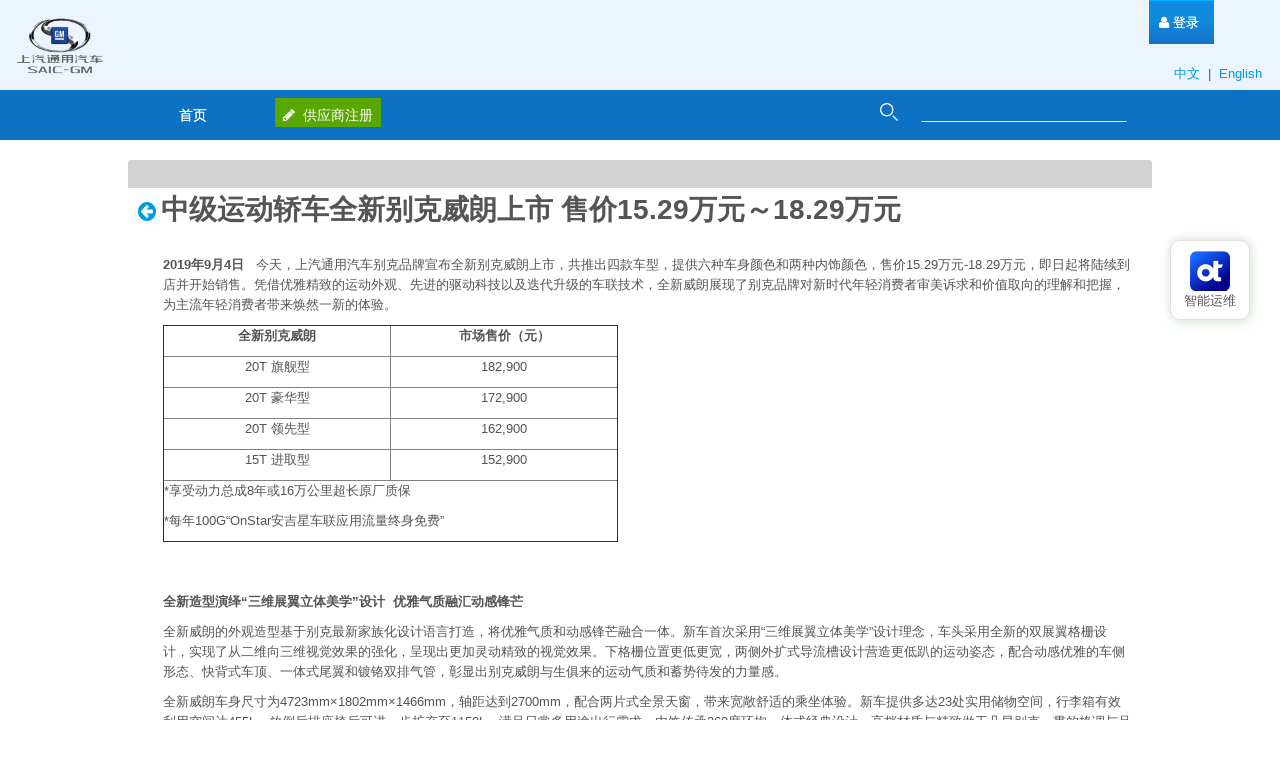

--- FILE ---
content_type: text/html;charset=UTF-8
request_url: https://sgmsupply.portal.covisint.com/-/-15-29-18-29-
body_size: 8862
content:
<!-- 节点: 5a0ce031-bb9c-457a-4a24-0abf --> <!DOCTYPE html> <html class="aui ltr" dir="ltr" lang="zh-CN"> <head> <title>中级运动轿车全新别克威朗上市 售价15.29万元～18.29万元 - 新闻页面 - Product</title> <meta content="initial-scale=1.0, width=device-width" name="viewport" /> <link class="lfr-css-file" href="/sgm-supply-theme/css/mycss/simple-main.css" rel="stylesheet" type="text/css" /> <script src="/sgm-supply-theme/js/jquery-1.11.1.min.js" type="text/javascript"></script> <script src="/sgm-supply-theme/js/bootstrap.min.js" type="text/javascript"></script> <script src="/sgm-supply-theme/js/mymain.js" type="text/javascript"></script> <!-- 节点: 5a0ce031-bb9c-457a-4a24-0abf --> <meta content="text/html; charset=UTF-8" http-equiv="content-type" /> <!-- 节点: 5a0ce031-bb9c-457a-4a24-0abf --> <meta content=" 2019 年 9 月 4 日 &amp;nbsp;&amp;nbsp;..." lang="zh-CN" name="description" /> <meta content="新闻中心" lang="zh-CN" name="keywords" /> <link href="https://sgmsupply.portal.covisint.com/sgm-supply-theme/images/favicon.ico" rel="Shortcut Icon" /> <link href="https&#x3a;&#x2f;&#x2f;sgmsupply&#x2e;portal&#x2e;covisint&#x2e;com&#x2f;-&#x2f;-15-29-18-29-" rel="canonical" /> <link href="https&#x3a;&#x2f;&#x2f;sgmsupply&#x2e;portal&#x2e;covisint&#x2e;com&#x2f;-&#x2f;-15-29-18-29-" hreflang="x-default" rel="alternate" /> <link href="https&#x3a;&#x2f;&#x2f;sgmsupply&#x2e;portal&#x2e;covisint&#x2e;com&#x2f;articals" hreflang="zh-CN" rel="alternate" /> <link href="https&#x3a;&#x2f;&#x2f;sgmsupply&#x2e;portal&#x2e;covisint&#x2e;com&#x2f;en&#x2f;articalpage" hreflang="en-US" rel="alternate" /> <link class="lfr-css-file" href="https&#x3a;&#x2f;&#x2f;sgmsupply&#x2e;portal&#x2e;covisint&#x2e;com&#x2f;sgm-supply-theme&#x2f;css&#x2f;aui&#x2e;css&#x3f;browserId&#x3d;other&#x26;themeId&#x3d;simple_WAR_sgmsupplytheme&#x26;minifierType&#x3d;css&#x26;languageId&#x3d;zh_CN&#x26;b&#x3d;6203&#x26;t&#x3d;1762667975000" rel="stylesheet" type="text/css" /> <link href="&#x2f;html&#x2f;css&#x2f;main&#x2e;css&#x3f;browserId&#x3d;other&#x26;themeId&#x3d;simple_WAR_sgmsupplytheme&#x26;minifierType&#x3d;css&#x26;languageId&#x3d;zh_CN&#x26;b&#x3d;6203&#x26;t&#x3d;1748424575000" rel="stylesheet" type="text/css" /> <link href="https://sgmsupply.portal.covisint.com/html/portlet/asset_publisher/css/main.css?browserId=other&amp;themeId=simple_WAR_sgmsupplytheme&amp;minifierType=css&amp;languageId=zh_CN&amp;b=6203&amp;t=1762668002000" rel="stylesheet" type="text/css" /> <link href="https://sgmsupply.portal.covisint.com/notifications-portlet/notifications/css/main.css?browserId=other&amp;themeId=simple_WAR_sgmsupplytheme&amp;minifierType=css&amp;languageId=zh_CN&amp;b=6203&amp;t=1762667859000" rel="stylesheet" type="text/css" /> <link href="https://sgmsupply.portal.covisint.com/html/portlet/journal/css/main.css?browserId=other&amp;themeId=simple_WAR_sgmsupplytheme&amp;minifierType=css&amp;languageId=zh_CN&amp;b=6203&amp;t=1762668002000" rel="stylesheet" type="text/css" /> <link href="https://sgmsupply.portal.covisint.com/html/portlet/search/css/main.css?browserId=other&amp;themeId=simple_WAR_sgmsupplytheme&amp;minifierType=css&amp;languageId=zh_CN&amp;b=6203&amp;t=1762668002000" rel="stylesheet" type="text/css" /> <link href="https://sgmsupply.portal.covisint.com/html/portlet/login/css/main.css?browserId=other&amp;themeId=simple_WAR_sgmsupplytheme&amp;minifierType=css&amp;languageId=zh_CN&amp;b=6203&amp;t=1762668002000" rel="stylesheet" type="text/css" /> <script type="text/javascript">var Liferay={Browser:{acceptsGzip:function(){return true},getMajorVersion:function(){return 131},getRevision:function(){return"537.36"},getVersion:function(){return"131.0"},isAir:function(){return false},isChrome:function(){return true},isFirefox:function(){return false},isGecko:function(){return true},isIe:function(){return false},isIphone:function(){return false},isLinux:function(){return false},isMac:function(){return true},isMobile:function(){return false},isMozilla:function(){return false},isOpera:function(){return false},isRtf:function(){return true},isSafari:function(){return true},isSun:function(){return false},isWap:function(){return false},isWapXhtml:function(){return false},isWebKit:function(){return true},isWindows:function(){return false},isWml:function(){return false}},Data:{NAV_SELECTOR:"#navigation",isCustomizationView:function(){return false},notices:[null]},ThemeDisplay:{getLayoutId:function(){return"5"},getLayoutURL:function(){return"https://sgmsupply.portal.covisint.com/articals"},getParentLayoutId:function(){return"0"},isPrivateLayout:function(){return"false"},isVirtualLayout:function(){return false},getBCP47LanguageId:function(){return"zh-Hans-CN"},getCDNBaseURL:function(){return"https://sgmsupply.portal.covisint.com"},getCDNDynamicResourcesHost:function(){return""},getCDNHost:function(){return""},getCompanyId:function(){return"10155"},getCompanyGroupId:function(){return"10195"},getDefaultLanguageId:function(){return"zh_CN"},getDoAsUserIdEncoded:function(){return""},getLanguageId:function(){return"zh_CN"},getParentGroupId:function(){return"10182"},getPathContext:function(){return""},getPathImage:function(){return"/image"},getPathJavaScript:function(){return"/html/js"},getPathMain:function(){return"/c"},getPathThemeImages:function(){return"https://sgmsupply.portal.covisint.com/sgm-supply-theme/images"},getPathThemeRoot:function(){return"/sgm-supply-theme"},getPlid:function(){return"11324"},getPortalURL:function(){return"https://sgmsupply.portal.covisint.com"},getPortletSetupShowBordersDefault:function(){return true},getScopeGroupId:function(){return"10182"},getScopeGroupIdOrLiveGroupId:function(){return"10182"},getSessionId:function(){return""},getSiteGroupId:function(){return"10182"},getURLControlPanel:function(){return"/group/control_panel?refererPlid=11324"},getURLHome:function(){return"https\x3a\x2f\x2fsgmsupply\x2eportal\x2ecovisint\x2ecom\x2fweb\x2fguest"},getUserId:function(){return"10159"},getUserName:function(){return""},isAddSessionIdToURL:function(){return false},isFreeformLayout:function(){return false},isImpersonated:function(){return false},isSignedIn:function(){return false},isStateExclusive:function(){return false},isStateMaximized:function(){return false},isStatePopUp:function(){return false}},PropsValues:{NTLM_AUTH_ENABLED:false}};var themeDisplay=Liferay.ThemeDisplay;Liferay.AUI={getAvailableLangPath:function(){return"available_languages.jsp?browserId=other&themeId=simple_WAR_sgmsupplytheme&colorSchemeId=01&minifierType=js&languageId=zh_CN&b=6203&t=1748424578000"},getCombine:function(){return true},getComboPath:function(){return"/combo/?browserId=other&minifierType=&languageId=zh_CN&b=6203&t=1748424578000&"},getFilter:function(){return"min"},getJavaScriptRootPath:function(){return"/html/js"},getLangPath:function(){return"aui_lang.jsp?browserId=other&themeId=simple_WAR_sgmsupplytheme&colorSchemeId=01&minifierType=js&languageId=zh_CN&b=6203&t=1748424578000"}};Liferay.authToken="H8yWmShmCjWj3SiZIW";Liferay.currentURL="\x2f-\x2f-15-29-18-29-";Liferay.currentURLEncoded="%2F-%2F-15-29-18-29-";</script> <script src="/html/js/barebone.jsp?browserId=other&amp;themeId=simple_WAR_sgmsupplytheme&amp;colorSchemeId=01&amp;minifierType=js&amp;minifierBundleId=javascript.barebone.files&amp;languageId=zh_CN&amp;b=6203&amp;t=1748424578000" type="text/javascript"></script> <script type="text/javascript">Liferay.Portlet.list=["101_INSTANCE_KBnlUIsYR87w","101_INSTANCE_JyJ9wlMsW9rW","15","101_INSTANCE_VzXJDFJtUZek","101_INSTANCE_JabjE44O1pdX","101_INSTANCE_ZdyNw9wT20F6","3","101","101_INSTANCE_RGvVr22ECNJE","164","58"];</script> <script src="https://sgmsupply.portal.covisint.com/html/portlet/journal/js/main.js?browserId=other&amp;minifierType=js&amp;languageId=zh_CN&amp;b=6203&amp;t=1762668002000" type="text/javascript"></script> <script src="https://sgmsupply.portal.covisint.com/html/portlet/journal/js/navigation.js?browserId=other&amp;minifierType=js&amp;languageId=zh_CN&amp;b=6203&amp;t=1762668002000" type="text/javascript"></script> <link class="lfr-css-file" href="https&#x3a;&#x2f;&#x2f;sgmsupply&#x2e;portal&#x2e;covisint&#x2e;com&#x2f;sgm-supply-theme&#x2f;css&#x2f;main&#x2e;css&#x3f;browserId&#x3d;other&#x26;themeId&#x3d;simple_WAR_sgmsupplytheme&#x26;minifierType&#x3d;css&#x26;languageId&#x3d;zh_CN&#x26;b&#x3d;6203&#x26;t&#x3d;1762667975000" rel="stylesheet" type="text/css" /> <style type="text/css"></style> <script defer src="https://chatbox.ap1.covapp.io/sgm/static/js/elicons.js?t=1768976078429"></script> <script defer src="https://chatbox.ap1.covapp.io/sgm/static/js/chunk-vendors.js?t=1768976078429"></script> <script defer src="https://chatbox.ap1.covapp.io/sgm/static/js/app.js?t=1768976078429"></script> <link href="https://chatbox.ap1.covapp.io/sgm/static/css/chunk-vendors.css?t=1768976078429" rel="stylesheet"> <link href="https://chatbox.ap1.covapp.io/sgm/static/css/app.css?t=1768976078429" rel="stylesheet"> </head> <body class=" yui3-skin-sam controls-visible guest-site signed-out public-page site dockbar-split"> <a href="#main-content" id="skip-to-content">跳转到内容</a> <!-- 节点: 5a0ce031-bb9c-457a-4a24-0abf --> <!-- 节点: 5a0ce031-bb9c-457a-4a24-0abf --> <!-- 节点: 5a0ce031-bb9c-457a-4a24-0abf --> <div class="portlet-boundary portlet-boundary_145_ portlet-static portlet-static-end portlet-dockbar " id="p_p_id_145_" > <span id="p_145"></span> <!-- 节点: 5a0ce031-bb9c-457a-4a24-0abf --> <!-- 节点: 5a0ce031-bb9c-457a-4a24-0abf --> <div class="navbar navbar-static-top dockbar" id="_145_dockbar" data-namespace="_145_" > <div class="navbar-inner"> <div class="container"> <a class="btn btn-navbar" id="_145_navSiteNavigationNavbarBtn" data-navId="_145_navSiteNavigation" tabindex="0"><i class="icon-reorder"></i></a><a class="btn btn-navbar" id="_145_navAccountControlsNavbarBtn" data-navId="_145_navAccountControls" tabindex="0"><i class="icon-user"></i></a> <!-- 节点: 5a0ce031-bb9c-457a-4a24-0abf --> <div class="collapse nav-collapse" id="_145_navSiteNavigationNavbarCollapse"> <ul aria-label="常用工具条" class="nav nav-navigation" id="_145_navSiteNavigation" role="menubar" > <!-- 节点: 5a0ce031-bb9c-457a-4a24-0abf --> </ul> </div> <!-- 节点: 5a0ce031-bb9c-457a-4a24-0abf --> <div class="collapse nav-collapse" id="_145_navAccountControlsNavbarCollapse"> <ul aria-label="常用工具条" class="nav nav-account-controls" id="_145_navAccountControls" role="menubar" > <!-- 节点: 5a0ce031-bb9c-457a-4a24-0abf --> <li class="sign-in " id="npzm_" role="presentation" > <a class="" data-redirect="true" href="https://sgmsupply.portal.covisint.com/c/portal/login?p_l_id=11324" id="" role="menuitem" title=""> <i class="icon-user"></i> <span class="nav-item-label"> 登录 </span> </a> </li> <!-- 节点: 5a0ce031-bb9c-457a-4a24-0abf --> </ul> </div> </div> </div> </div> <div class="dockbar-messages" id="_145_dockbarMessages"> <div class="header"></div> <div class="body"></div> <div class="footer"></div> </div> <script type="text/javascript">AUI().use("liferay-dockbar",function(a){(function(){Liferay.Dockbar.init("#_145_dockbar");var b=a.all(".portlet-column-content.customizable");if(b.size()>0){b.get("parentNode").addClass("customizable")}})()});</script> </div> <div id="header"> <a href="#"><img src="/sgm-supply-theme/images/logo.png" style="width:100px;" id="logo" class="pull-left"/></a> <div id="header_right"> <ul> <li class="li"> <a href="https://sgmsupply.portal.covisint.com/-/-15-29-18-29-?p_p_id=82&p_p_lifecycle=1&p_p_state=normal&p_p_mode=view&p_p_col_id=column-1&p_p_col_count=2&_82_struts_action=%2Flanguage%2Fview&_82_redirect=%2Fweb%2Fbuick%2Fsimple-theme&_82_languageId=zh_CN"> 中文 </a>&nbsp;|&nbsp; <a href="https://sgmsupply.portal.covisint.com/-/-15-29-18-29-?p_p_id=82&p_p_lifecycle=1&p_p_state=normal&p_p_mode=view&p_p_col_id=column-1&p_p_col_count=2&_82_struts_action=%2Flanguage%2Fview&_82_redirect=%2Fweb%2Fbuick%2Fsimple-theme&_82_languageId=en_US" > English </a>&nbsp; </li> </ul> </div> </div> <nav class="navbar navbar-default sgm_nav" role="navigation"> <div class="container" style="margin:0 128px"> <ul class="nav navbar-nav nav_ul"> <li class="lfr-nav-item" id="layout_1" role="presentation" style="width:130px;"> <a aria-labelledby="layout_1" class="" href="https&#x3a;&#x2f;&#x2f;sgmsupply&#x2e;portal&#x2e;covisint&#x2e;com&#x2f;home" role="menuitem"> <span> <!-- 节点: 5a0ce031-bb9c-457a-4a24-0abf --> 首页 </span> </a> </li> <li> <div style="background: rgb(90, 167, 0) none repeat scroll 0% 0%; height: 29px; margin-top: 8px; padding: 2px 8px; margin-left: 17px;"> <a href="/supplier-registration" style="color:#fff;"> <em class="icon-pencil" style="color:#fff;margin-right: 8px;"></em>供应商注册 </a> </div> </li> </ul> <div class="div_right"> <!-- 节点: 5a0ce031-bb9c-457a-4a24-0abf --> <form action="https&#x3a;&#x2f;&#x2f;sgmsupply&#x2e;portal&#x2e;covisint&#x2e;com&#x3a;443&#x2f;articals&#x3f;p_p_id&#x3d;3&#x26;p_p_lifecycle&#x3d;0&#x26;p_p_state&#x3d;maximized&#x26;p_p_mode&#x3d;view&#x26;_3_struts_action&#x3d;&#x25;2Fsearch&#x25;2Fsearch&#x26;_3_redirect&#x3d;&#x25;2F-&#x25;2F-15-29-18-29-" method="get" name="ctem_null_null_3_fm" onSubmit="ctem_null_null_3_search(); return false;"> <input name="p_p_id" type="hidden" value="3" /><input name="p_p_lifecycle" type="hidden" value="0" /><input name="p_p_state" type="hidden" value="maximized" /><input name="p_p_mode" type="hidden" value="view" /><input name="_3_struts_action" type="hidden" value="&#x2f;search&#x2f;search" /><input name="_3_redirect" type="hidden" value="&#x2f;-&#x2f;-15-29-18-29-" /> <input name="_3_keywords" size="30" title="搜索" type="text" value="" /> <select name="_3_groupId" title="范围 "> <option value="0" selected>一切</option> <option value="10182" >此站点</option> </select> <input align="absmiddle" border="0" src="https://sgmsupply.portal.covisint.com/sgm-supply-theme/images/common/search.png" title="搜索" type="image" /> </form> </div> </div> </nav> <div class="container-fluid" id="wrapper" style="padding:0 128px;min-height:70%"> <div id="content"> <!-- 节点: 5a0ce031-bb9c-457a-4a24-0abf --> <!-- 节点: 5a0ce031-bb9c-457a-4a24-0abf --> <div class="columns-1" id="main-content" role="main"> <div class="portlet-layout row-fluid"> <div class="portlet-column portlet-column-only span12" id="column-1"> <div class="portlet-dropzone portlet-column-content portlet-column-content-only" id="layout-column_column-1"> <!-- 节点: 5a0ce031-bb9c-457a-4a24-0abf --> <div class="portlet-boundary portlet-boundary_101_ portlet-static portlet-static-end portlet-asset-publisher " id="p_p_id_101_INSTANCE_KBnlUIsYR87w_" > <span id="p_101_INSTANCE_KBnlUIsYR87w"></span> <!-- 节点: 5a0ce031-bb9c-457a-4a24-0abf --> <section class="portlet" id="portlet_101_INSTANCE_KBnlUIsYR87w"> <header class="portlet-topper"> <h1 class="portlet-title"> <!-- 节点: 5a0ce031-bb9c-457a-4a24-0abf --> <span class="" > <img id="rjus_column1_0" src="https://sgmsupply.portal.covisint.com/sgm-supply-theme/images/spacer.png" alt="" style="background-image: url('https://sgmsupply.portal.covisint.com/sprite/html/icons/_sprite.png'); background-position: 50% -112px; background-repeat: no-repeat; height: 16px; width: 16px;" /> <span class="taglib-text hide-accessible"></span> </span> <span class="portlet-title-text"></span> </h1> <menu class="portlet-topper-toolbar" id="portlet-topper-toolbar_101_INSTANCE_KBnlUIsYR87w" type="toolbar"> <!-- 节点: 5a0ce031-bb9c-457a-4a24-0abf --> </menu> </header> <div class="portlet-content"> <div class=" portlet-content-container" style=""> <div class="portlet-body"> <!-- 节点: 5a0ce031-bb9c-457a-4a24-0abf --> <!-- 节点: 5a0ce031-bb9c-457a-4a24-0abf --> <!-- 节点: 5a0ce031-bb9c-457a-4a24-0abf --> <div> <!-- 节点: 5a0ce031-bb9c-457a-4a24-0abf --> <a class="icon-circle-arrow-left previous-level" onclick="javascript:window.history.go(-1);"></a><font style="font-size:28px;font-weight: bold;">中级运动轿车全新别克威朗上市 售价15.29万元～18.29万元</font> <div class="asset-full-content default-asset-publisher show-asset-title"> <!-- 节点: 5a0ce031-bb9c-457a-4a24-0abf --> <div class="asset-content" id="_101_INSTANCE_KBnlUIsYR87w_517024"> <!-- 节点: 5a0ce031-bb9c-457a-4a24-0abf --> <div class="journal-content-article"> <p style="text-align: center;"><img alt="" src="https://www.saic-gm.com/www/documents/10642/145227/image001.jpg/aaa2e4df-a12c-4b96-91ac-5d6ae3b40d65?t=1567734522361" style="width: 600px; height: 300px;" /></p> <p><strong>2019</strong><strong>年</strong><strong>9</strong><strong>月</strong><strong>4</strong><strong>日</strong>&nbsp;&nbsp; 今天，上汽通用汽车别克品牌宣布全新别克威朗上市，共推出四款车型，提供六种车身颜色和两种内饰颜色，售价15.29万元-18.29万元，即日起将陆续到店并开始销售。凭借优雅精致的运动外观、先进的驱动科技以及迭代升级的车联技术，全新威朗展现了别克品牌对新时代年轻消费者审美诉求和价值取向的理解和把握，为主流年轻消费者带来焕然一新的体验。</p> <table align="center" border="1" cellpadding="0" cellspacing="0" style="width:455px;" width="683"> <tbody> <tr> <td style="width:227px;height:20px;"> <p align="center"><strong>全新别克威朗</strong></p> </td> <td style="width:227px;height:20px;"> <p align="center"><strong>市场售价（元）</strong></p> </td> </tr> <tr> <td style="width:227px;height:24px;"> <p align="center">20T 旗舰型</p> </td> <td style="width:227px;height:24px;"> <p align="center">182,900</p> </td> </tr> <tr> <td style="width:227px;height:20px;"> <p align="center">20T 豪华型</p> </td> <td style="width:227px;height:20px;"> <p align="center">172,900</p> </td> </tr> <tr> <td style="width:227px;height:16px;"> <p align="center">20T 领先型</p> </td> <td style="width:227px;height:16px;"> <p align="center">162,900</p> </td> </tr> <tr> <td style="width:227px;height:11px;"> <p align="center">15T 进取型</p> </td> <td style="width:227px;height:11px;"> <p align="center">152,900</p> </td> </tr> <tr> <td colspan="2" style="width:455px;height:7px;"> <p align="left">*享受动力总成8年或16万公里超长原厂质保</p> <p align="left">*每年100G“OnStar安吉星车联应用流量终身免费”</p> </td> </tr> </tbody> </table> <div style="clear:both;">&nbsp;</div> <p>&nbsp;</p> <p align="left"><strong>全新造型演绎“三维展翼立体美学”设计&nbsp; 优雅气质融汇动感锋芒</strong></p> <p>全新威朗的外观造型基于别克最新家族化设计语言打造，将优雅气质和动感锋芒融合一体。新车首次采用“三维展翼立体美学”设计理念，车头采用全新的双展翼格栅设计，实现了从二维向三维视觉效果的强化，呈现出更加灵动精致的视觉效果。下格栅位置更低更宽，两侧外扩式导流槽设计营造更低趴的运动姿态，配合动感优雅的车侧形态、快背式车顶、一体式尾翼和镀铬双排气管，彰显出别克威朗与生俱来的运动气质和蓄势待发的力量感。</p> <p>全新威朗车身尺寸为4723mm×1802mm×1466mm，轴距达到2700mm，配合两片式全景天窗，带来宽敞舒适的乘坐体验。新车提供多达23处实用储物空间，行李箱有效利用空间达455L，放倒后排座椅后可进一步扩充至1150L，满足日常多用途出行需求。内饰传承360度环抱一体式经典设计，高档材质与精致做工凸显别克一贯的格调与品质。座舱布局以驾驶者为中心，三辐运动型多功能方向盘及内嵌彩色高清行车电脑的双炮筒式仪表盘，增添动感氛围。</p> <p>&nbsp;</p> <p align="left"><strong>全新驱动系统高效更节油&nbsp; 底盘调校强化精准操控</strong></p> <p align="center"><img alt="" src="https://www.saic-gm.com/www/documents/10642/145227/image002.jpg/b4e5fc84-956f-4439-9f94-fb20645b5c99?t=1567734522578" style="width: 600px; height: 294px;" /></p> <p>全新威朗搭载通用汽车最新Smart Propulsion智驱科技，进一步强化了“天生爱跑”的动感基因。新车全面换装通用汽车第八代Ecotec 1.3T/1.0T直喷涡轮增压发动机，匹配全新CVT智能无级变速箱/6速DSS智能变速箱，在动力性能、换挡平顺性、节能环保，以及可靠性方面展现出明显优势。</p> <p>全新威朗20T车型采用1.3T+CVT高效动力组合，可输出121kW/5600rpm最大功率和240Nm/1500-4000rpm最大扭矩，升功率超过90kW/L，与上代威朗20T车型搭载的1.5T动力相比，车辆在全速段的动力输出响应性与平顺性上都有显著提升，且百公里综合工况油耗低至5.5L。全新威朗15T车型采用1.0T+6AT高效低耗组合，最大功率92kW/5800rpm，最大扭矩180Nm/1350-4500rpm，升功率达92kW/L。由于涡轮增压发动机的峰值扭矩提早至1350rpm，全新威朗15T车型起步、提速轻快，能够轻松应对城市拥堵路况下的低转速工况，而百公里综合工况油耗仅5.2L，比上一代15S车型下降14.8%。此外，全新威朗全系满足“国六b”排放标准，并享受动力总成8年或16万公里超长原厂质保，全面提升整个产品生命周期的用户体验。</p> <p>传承上一代车型出色的底盘调校，全新威朗采用增强型麦弗逊独立前悬、增强型复合扭杆梁后悬、六点连接全框式副车架和液压缓冲衬套，兼顾运动性能与舒适性。新一代EPS电子助力转向系统带通用专利高精度自动间隙补偿、跑偏纠正补偿和阻尼补偿，在低速及高速均拥有精确的回正能力，带来精准扎实的操控体验。</p> <p align="center">&nbsp;</p> <p align="left"><strong>车联技术全新迭代&nbsp;&nbsp;&nbsp; 智能科技实力护航</strong></p> <p>对于年轻用户群体来说，科技氛围同样十分重要。全新威朗搭载了迭代升级的别克eConnect 2.0互联技术，全系标配8吋高清触摸屏，支持OTA远程升级、Apple CarPlay和百度CarLife手机映射等车联功能，高配车型还支持Super ID超级账号。配合车载原装集成的4G LTE Wi-Fi热点和大流量、无捆绑、不限速的每年100G“OnStar安吉星车联应用流量终身免费”服务，全新威朗与“互联网一代”年轻用户的生活习惯无缝对接，带来可迭代、个性化、更友好的车联体验。</p> <p>与此同时，全新威朗引入功能丰富的智能驾驶辅助系统，包括ACC自适应巡航、LKA车道保持、FDI前车距离提示、FCA前方碰撞预警、CMB碰撞缓解、APA自动泊车辅助等，结合全系标配的ESC 电子稳定控制系统、CBC 弯道制动控制系统、HSA 坡道辅助系统，以及TPMS智能胎压监测、MSD备胎行驶检测、EPB电子驻车等安全配置，以智能科技为安全出行实力护航。</p> <p>&nbsp;</p> <p>作为别克品牌布局中级车市场的重磅产品，全新威朗以全面革新的产品力，为“天生爱跑”的产品基因注入新的内涵，进一步满足年轻消费群体高价值、个性化的用车需求，并引领中级运动轿车新风潮。</p> <p>&nbsp;</p> <p align="center">- 完 -</p> </div> <br /> <!-- 节点: 5a0ce031-bb9c-457a-4a24-0abf --> </div> <div class="asset-metadata"> </div> </div> </div> <!-- 节点: 5a0ce031-bb9c-457a-4a24-0abf --> </div> </div> </div> </section> </div> </div> </div> </div> </div> <form action="#" id="hrefFm" method="post" name="hrefFm"> <span></span> </form> </div> </div> <footer> <ul> <li><img src="/sgm-supply-theme/images/kdlk.png" style="width:70px;height:28px;"/></li> <li><img src="/sgm-supply-theme/images/bk.png" style="width:50px;height:45px;margin:10px 8px 0 13px"/></li> <li><img src="/sgm-supply-theme/images/xfl.png" style="width:68px;height:45px;"/></li> </ul> <span>Copyright@ 1997-2016 SAIC General Motors Corporation Limited All Rights Reserved</span> </footer> <div class="clear"></div> <!-- 节点: 5a0ce031-bb9c-457a-4a24-0abf --> <!-- 节点: 5a0ce031-bb9c-457a-4a24-0abf --> <script src="https://sgmsupply.portal.covisint.com/notifications-portlet/notifications/js/main.js?browserId=other&amp;minifierType=js&amp;languageId=zh_CN&amp;b=6203&amp;t=1762667859000" type="text/javascript"></script> <script type="text/javascript">Liferay.Util.addInputFocus();</script> <script type="text/javascript">function ctem_null_null_3_search(){var a=document.ctem_null_null_3_fm._3_keywords.value;a=a.replace(/^\s+|\s+$/,"");if(a!=""){submitForm(document.ctem_null_null_3_fm)}}Liferay.Portlet.onLoad({canEditTitle:false,columnPos:0,isStatic:"end",namespacedId:"p_p_id_145_",portletId:"145",refreshURL:"\x2fc\x2fportal\x2frender_portlet\x3fp_l_id\x3d11324\x26p_p_id\x3d145\x26p_p_lifecycle\x3d0\x26p_t_lifecycle\x3d0\x26p_p_state\x3dnormal\x26p_p_mode\x3dview\x26p_p_col_id\x3dnull\x26p_p_col_pos\x3dnull\x26p_p_col_count\x3dnull\x26p_p_static\x3d1\x26p_p_isolated\x3d1\x26currentURL\x3d\x252F-\x252F-15-29-18-29-\x26_101_INSTANCE_KBnlUIsYR87w_urlTitle\x3d-15-29-18-29-\x26_101_INSTANCE_KBnlUIsYR87w_type\x3dcontent\x26_101_INSTANCE_KBnlUIsYR87w_struts_action\x3d\x252Fasset_publisher\x252Fview_content"});Liferay.Portlet.onLoad({canEditTitle:false,columnPos:0,isStatic:"end",namespacedId:"p_p_id_101_INSTANCE_KBnlUIsYR87w_",portletId:"101_INSTANCE_KBnlUIsYR87w",refreshURL:"\x2fc\x2fportal\x2frender_portlet\x3fp_l_id\x3d11324\x26p_p_id\x3d101_INSTANCE_KBnlUIsYR87w\x26p_p_lifecycle\x3d0\x26p_t_lifecycle\x3d0\x26p_p_state\x3dnormal\x26p_p_mode\x3dview\x26p_p_col_id\x3dcolumn-1\x26p_p_col_pos\x3d0\x26p_p_col_count\x3d1\x26p_p_isolated\x3d1\x26currentURL\x3d\x252F-\x252F-15-29-18-29-\x26_101_INSTANCE_KBnlUIsYR87w_urlTitle\x3d-15-29-18-29-\x26_101_INSTANCE_KBnlUIsYR87w_type\x3dcontent\x26_101_INSTANCE_KBnlUIsYR87w_struts_action\x3d\x252Fasset_publisher\x252Fview_content"});AUI().use("aui-base","event-outside","liferay-menu","liferay-notice","liferay-poller","liferay-session",function(a){(function(){Liferay.Util.addInputType();Liferay.Portlet.ready(function(b,c){Liferay.Util.addInputType(c)});if(a.UA.mobile){Liferay.Util.addInputCancel()}})();(function(){new Liferay.Menu();var b=Liferay.Data.notices;for(var c=1;c<b.length;c++){new Liferay.Notice(b[c])}})();(function(){Liferay.Session=new Liferay.SessionBase({autoExtend:true,sessionLength:30,redirectOnExpire:false,redirectUrl:"https\x3a\x2f\x2fsgmsupply\x2eportal\x2ecovisint\x2ecom\x2fweb\x2fguest",warningLength:0})})();(function(){a.one("#_145_dockbar").delegate(["click","keypress"],function(e){if((e.type==="click")||e.isKeyInSet("ENTER","SPACE")){var b="open";var d=e.currentTarget;var g=d.attr("data-navId");var c=a.one("#"+g+"NavbarCollapse");if(c){var f=Liferay.Data._145_dockbarHandle;if(c.hasClass(b)&&f){f.detach();f=null}else{f=c.on("mousedownoutside",function(h){if(!d.contains(h.target)){Liferay.Data._145_dockbarHandle=null;f.detach();d.removeClass(b);c.removeClass(b)}})}d.toggleClass(b);c.toggleClass(b);Liferay.Data._145_dockbarHandle=f}}},".btn-navbar")})()});</script> <script src="https://sgmsupply.portal.covisint.com/sgm-supply-theme/js/main.js?browserId=other&amp;minifierType=js&amp;languageId=zh_CN&amp;b=6203&amp;t=1762667975000" type="text/javascript"></script> <script type="text/javascript"></script> <a target="_blank" href="http://www.beian.gov.cn/portal/registerSystemInfo?recordcode=31010502000110"> <nobr style="float:right;height:20px;line-height:20px;margin: 0px 0px 0px 5px; color:#939393;">&#27818;&#20844;&#32593;&#23433;&#22791;&#32;&#51;&#49;&#48;&#49;&#48;&#53;&#48;&#50;&#48;&#48;&#48;&#49;&#49;&#48;&#21495;</nobr> <img src="/china-icp-disclaimer-hook/images/ghs.png" style="float: right;" /> </a> <nobr style="float:right;height:20px;line-height:20px;margin: 0px 30px 0px 5px; color:#939393;">&#27818;&#73;&#67;&#80;&#22791;&#49;&#52;&#48;&#53;&#48;&#51;&#52;&#50;&#21495;</nobr> <input id="_hidden_servlet" type="hidden" value='https://sgmsupply.portal.covisint.com' /> <input id="_hidden_screenName" type="hidden" value='10159' /> <input id="_hidden_languageId" type="hidden" value='zh-CN' /> <input id="_portal_logout_url" type="hidden" value='https://sgmsupply.login.covisint.com/logout.do?url=https://sgmsupply.portal.covisint.com' /> <div id="chatbox">&nbsp;</div> </body> </html> <script type="text/javascript">$(".sign-out a").attr("href",$("#_portal_logout_url").val());</script> 

--- FILE ---
content_type: text/css
request_url: https://chatbox.ap1.covapp.io/sgm/static/css/app.css?t=1768976078429
body_size: 39939
content:
html{font-size:62.5%!important}@media(max-width:320px){html{font-size:30%!important}}@media(max-width:767px){html{font-size:30%!important}}@media(min-width:768px)and (max-width:992px){html{font-size:calc(62.5% + 1%*(100vw - 768px)/224)!important}}@media(min-width:1024px){html{font-size:62.5%!important}}#chatbox html{background-color:var(--el-bg-color)!important;font-family:BlueSkyStandard-Light,NotoSansCJKsc-Light,Helvetica Neue,Helvetica,Arial,sans-serif!important;color:var(--el-color-black)!important}body{font-size:var(--el-font-size-base)!important}*{margin:0;padding:0;box-sizing:border-box;outline:none}li,ol,ul{list-style:none}b{font-weight:700!important}.el-button{padding:.8rem 1rem}.el-button--default,.el-button--default.is-active,.el-button--default:focus,.el-button--default:hover{background:transparent!important;color:var(--el-button-text-color)!important;border-color:var(--el-button-border-color)!important}.el-button--primary,.el-button--primary.is-active,.el-button--primary:focus,.el-button--primary:hover{background:var(--el-color-primary)!important;color:var(--el-color-white)!important;border-color:var(--el-color-primary)!important}.el-button{display:inline-flex!important;justify-content:center!important;align-items:center!important;line-height:1!important;height:3.2rem!important;white-space:nowrap!important;cursor:pointer!important;color:var(--el-button-text-color)!important;text-align:center!important;box-sizing:border-box!important;outline:0!important;transition:.1s!important;font-weight:500!important;-webkit-user-select:none!important;-moz-user-select:none!important;user-select:none!important;vertical-align:middle!important;-webkit-appearance:none!important;background-color:transparent!important;border:var(--el-border)!important;border-color:var(--el-button-border-color)!important;padding:.8rem 1rem!important;font-size:var(--el-font-size-base)!important;border-radius:.4rem!important;-webkit-border-radius:.4rem!important;-moz-border-radius:.4rem!important;-ms-border-radius:.4rem!important;-o-border-radius:.4rem!important;-webkit-transition:.1s!important;-moz-transition:.1s!important;-ms-transition:.1s!important;-o-transition:.1s!important}.el-button+.el-button{margin-left:0!important}.el-button.is-circle{background:var(--el-color-primary)!important;color:var(--el-color-white)!important;border-color:var(--el-color-primary)!important;padding:.8rem!important;border-radius:50%!important;-webkit-border-radius:50%!important;-moz-border-radius:50%!important;-ms-border-radius:50%!important;-o-border-radius:50%!important}.el-button.is-circle.is-active,.el-button.is-circle:focus,.el-button.is-circle:hover{background:var(--el-color-primary)!important;border-color:var(--el-color-primary)!important;color:var(--el-color-white)!important}.el-button.is-circle.is-disabled,.el-button.is-circle.is-disabled.is-active,.el-button.is-circle.is-disabled:focus,.el-button.is-circle.is-disabled:hover{background:var(--el-button-disabled-bg-color)!important;color:var(--el-color-white)!important;border-color:var(--el-button-disabled-bg-color)!important}.el-dropdown .el-button{width:100%!important;max-width:100%!important}.custom_drawer_class.rtl{height:100vh;position:fixed;bottom:6rem;border-radius:2rem;-webkit-border-radius:2rem;-moz-border-radius:2rem;-ms-border-radius:2rem;-o-border-radius:2rem;display:flex;flex-direction:column}.custom_drawer_class.rtl .el-drawer__header{background-color:var(--el-drawer-bg-color);margin-right:0!important;width:100%;height:6rem;padding:1rem!important;display:flex;justify-content:space-between;align-items:center;margin-bottom:0}.custom_drawer_class.rtl .el-drawer__header .custom_header_lf{flex:1;display:flex;align-items:center;color:#000;font-size:1.4rem;font-weight:700}.custom_drawer_class.rtl .el-drawer__header .custom_header_lf img{max-width:100%;height:4rem;-o-object-fit:contain;object-fit:contain}.custom_drawer_class.rtl .el-drawer__header .custom_header_rg{width:1.8rem;height:4rem;display:flex;align-items:center;color:#000;cursor:pointer;font-size:1.4rem}.custom_drawer_class.rtl .el-drawer__body{flex:1;padding:2rem 0!important;background-color:var(--el-color-white)}.custom_drawer_class.rtl .el-drawer__body .chat-content{width:100%;height:100%;display:flex;flex-direction:column;align-content:center}.custom_drawer_class.rtl .el-drawer__body .chat-content .message_area{flex:1;padding:0 1rem 1rem 1rem;overflow-y:auto}.custom_drawer_class.rtl .el-drawer__body .chat-content .message_area .message-bubble{position:relative;max-width:70%;width:-moz-fit-content;width:fit-content;margin:2rem 0;padding:1rem 1.5rem;border-radius:.5rem;font-size:1.3rem;line-height:1.5;word-break:break-word;box-shadow:0 .2rem .5rem rgba(0,0,0,.1);margin-left:5rem;margin-right:5rem;-webkit-border-radius:.5rem;-moz-border-radius:.5rem;-ms-border-radius:.5rem;-o-border-radius:.5rem;display:flex;align-items:center}.custom_drawer_class.rtl .el-drawer__body .chat-content .message_area .message-bubble .form_area{width:30rem}.custom_drawer_class.rtl .el-drawer__body .chat-content .message_area .message-bubble.user{background:#1a6aff;color:#fff;margin-left:auto;border-radius:1rem;-webkit-border-radius:1rem;-moz-border-radius:1rem;-ms-border-radius:1rem;-o-border-radius:1rem}.custom_drawer_class.rtl .el-drawer__body .chat-content .message_area .message-bubble.user:before{content:"";position:absolute;right:-4.2rem;top:0;width:3.2rem;height:3.2rem;background:url([data-uri]) no-repeat 50%/contain;filter:grayscale(100%) opacity(.6) drop-shadow(.2rem .2rem .4rem rgba(0,0,0,.2));border-radius:50%;box-shadow:0 .2rem .4rem rgba(0,0,0,.2),inset 0 -.2rem .3rem rgba(0,0,0,.1),inset 0 .2rem .3rem hsla(0,0%,100%,.2);-webkit-filter:grayscale(100%) opacity(.6) drop-shadow(.2rem .2rem .4rem rgba(0,0,0,.2))}.custom_drawer_class.rtl .el-drawer__body .chat-content .message_area .message-bubble.user:after{content:"";position:absolute;top:1rem;width:0;height:0;border:.7rem solid transparent;right:-1.2rem;border-left-color:#1a6aff}.custom_drawer_class.rtl .el-drawer__body .chat-content .message_area .message-bubble.ai{background:#fff;color:#000;margin-right:auto;border-radius:1rem;-webkit-border-radius:1rem;-moz-border-radius:1rem;-ms-border-radius:1rem;-o-border-radius:1rem}.custom_drawer_class.rtl .el-drawer__body .chat-content .message_area .message-bubble.ai span{display:inline-block;overflow:hidden}.custom_drawer_class.rtl .el-drawer__body .chat-content .message_area .message-bubble.ai span code{white-space:pre-wrap!important}.custom_drawer_class.rtl .el-drawer__body .chat-content .message_area .message-bubble.ai:before{content:"";position:absolute;left:-4.2rem;top:0;width:3.2rem;height:3.2rem;background:url([data-uri]) no-repeat 50%/contain;border-radius:50%}.custom_drawer_class.rtl .el-drawer__body .chat-content .message_area .message-bubble.ai:after{content:"";position:absolute;top:1rem;width:0;height:0;border:.7rem solid transparent;left:-1.2rem;border-right-color:#fff}.custom_drawer_class.rtl .el-drawer__body .chat-content .message_area .message-icon.user{background:url([data-uri]) no-repeat 50%/contain}.custom_drawer_class.rtl .el-drawer__body .chat-content .message-area::-webkit-scrollbar{width:.6rem!important}.custom_drawer_class.rtl .el-drawer__body .chat-content .message-area::-webkit-scrollbar-thumb{background:#f5f5f5!important;border-radius:.3rem;border:.1rem solid rgba(242,246,252,.2);-webkit-border-radius:.3rem;-moz-border-radius:.3rem;-ms-border-radius:.3rem;-o-border-radius:.3rem}.custom_drawer_class.rtl .el-drawer__body .chat-content .message-area:hover::-webkit-scrollbar-track{background:transparent;border-radius:.3rem;-webkit-border-radius:.3rem;-moz-border-radius:.3rem;-ms-border-radius:.3rem;-o-border-radius:.3rem}.custom_drawer_class.rtl .el-drawer__body .chat-content .btns_area{width:100%;padding:1rem 1rem 0 1rem;background-color:var(--el-color-white);position:relative!important;margin-bottom:1rem}.custom_drawer_class.rtl .el-drawer__body .chat-content .btns_area .operation_area{width:calc(100% - 2rem);gap:1rem!important;display:flex;flex-direction:row;justify-content:flex-start;align-content:center;flex-wrap:wrap}.custom_drawer_class.rtl .el-drawer__body .chat-content .btns_area .operation_area .el-icon{--color:inherit;height:1em;width:1em;line-height:1em;display:inline-flex;justify-content:center;align-items:center;position:relative;fill:currentColor;color:var(--color);font-size:inherit;margin-right:.2rem}.custom_drawer_class.rtl .el-drawer__body .chat-content .btns_area .custom-drawer{width:inherit!important;position:absolute!important;bottom:21.1rem;left:unset!important;right:0;box-shadow:0 -.2rem 1rem rgba(0,0,0,.1);padding-top:0;border-radius:1rem;-webkit-border-radius:1rem;-moz-border-radius:1rem;-ms-border-radius:1rem;-o-border-radius:1rem;box-shadow:0 0 1rem .2rem rgba(0,0,0,.1);background-color:#fff}.custom_drawer_class.rtl .el-drawer__body .chat-content .btns_area .custom-drawer .el-drawer__body{padding:0!important}.custom_drawer_class.rtl .el-drawer__body .chat-content .btns_area .custom-drawer .infinite-list{padding:0;margin-top:1rem;margin:0;list-style:none;background-color:transparent;overflow-y:auto;scrollbar-width:none;-ms-overflow-style:none}.custom_drawer_class.rtl .el-drawer__body .chat-content .btns_area .custom-drawer .infinite-list-item{display:flex;align-items:center;justify-content:flex-start;background:transparent;margin:1rem;color:var(--el-color-primary);cursor:pointer;line-height:1.6rem!important}.custom_drawer_class.rtl .el-drawer__body .chat-content .btns_area .custom-drawer .infinite-list::-webkit-scrollbar{display:none}.custom_drawer_class.rtl .el-drawer__body .chat-content .btns_area :deep(.el-overlay){display:none}.custom_drawer_class.rtl .el-drawer__body .chat-content .btns_area :deep(.el-drawer__content){animation:custom-slide-up .3s ease}@keyframes custom-slide-up{0%{transform:translateY(100%)}to{transform:translateY(0)}}.custom_drawer_class.rtl .el-drawer__body .chat-content .input_area{width:100%;height:13rem;background-color:var(--el-color-white);padding:0 1rem;position:relative}.custom_drawer_class.rtl .el-drawer__body .chat-content .input_area .send_btn{position:absolute;right:1.5rem;bottom:.5rem;font-size:1.6rem!important;cursor:pointer}.custom_drawer_class.rtl .el-drawer__body .chat-content .input_area .send_btn .el-icon{color:var(--el-color-white)!important}.el-input__inner{-webkit-appearance:none;background-color:#fff!important;border:.1rem solid var(--el-button-border-color)!important;box-sizing:border-box;color:var(--el-button-text-color)!important;display:inline-block!important;font-size:inherit!important;height:4rem!important;line-height:4rem!important;outline:0;padding:0 1.5rem!important;width:100%!important;margin-bottom:0!important;border-radius:.4rem 0 0 .4rem!important;-webkit-border-radius:.4rem 0 0 .4rem!important;-moz-border-radius:.4rem 0 0 .4rem!important;-ms-border-radius:.4rem 0 0 .4rem!important;-o-border-radius:.4rem 0 0 .4rem!important}.el-form-item--default{margin-bottom:1rem!important}.el-form--default.el-form--label-top .el-form-item .el-form-item__label{font-size:1.3rem!important;color:#000!important}.el-input__inner:focus,.el-range-editor.is-active,.el-range-editor.is-active:hover,.el-textarea__inner:focus{border-color:var(--el-button-border-color)!important}.el-input-group__append button.el-button{color:var(--el-color-primary)!important}.el-dropdown-menu{position:relative!important;top:0!important;left:0!important;z-index:var(--el-dropdown-menu-index)!important;padding:5px 0!important;background-color:var(--el-bg-color-overlay)!important;border:none!important;border-radius:var(--el-border-radius-base)!important;box-shadow:none!important;-webkit-border-radius:var(--el-border-radius-base)!important;-moz-border-radius:var(--el-border-radius-base)!important;-ms-border-radius:var(--el-border-radius-base)!important;-o-border-radius:var(--el-border-radius-base)!important}.el-dropdown-menu,.el-dropdown-menu__item{margin:0!important;list-style:none!important}.el-dropdown-menu__item{display:flex!important;align-items:center!important;white-space:nowrap!important;line-height:22px!important;padding:5px 16px!important;font-size:var(--el-font-size-base)!important;color:var(--el-text-color-regular)!important;cursor:pointer!important;outline:0!important}.el-textarea__inner{position:relative!important;display:block!important;resize:vertical!important;padding:.5rem 1.1rem!important;line-height:1.5!important;box-sizing:border-box!important;width:100%!important;height:13rem!important;min-height:13rem!important;font-size:inherit!important;font-family:inherit!important;color:var(--el-input-text-color,var(--el-text-color-regular))!important;background-color:var(--el-input-bg-color,var(--el-fill-color-blank))!important;background-image:none!important;-webkit-appearance:none!important;box-shadow:0 0 0 .1rem var(--el-input-border-color,var(--el-border-color)) inset!important;border-radius:var(--el-input-border-radius,var(--el-border-radius-base))!important;transition:var(--el-transition-box-shadow)!important;border:none!important;-webkit-border-radius:var(--el-input-border-radius,var(--el-border-radius-base))!important;-moz-border-radius:var(--el-input-border-radius,var(--el-border-radius-base))!important;-ms-border-radius:var(--el-input-border-radius,var(--el-border-radius-base))!important;-o-border-radius:var(--el-input-border-radius,var(--el-border-radius-base))!important;-webkit-transition:var(--el-transition-box-shadow)!important;-moz-transition:var(--el-transition-box-shadow)!important;-ms-transition:var(--el-transition-box-shadow)!important;-o-transition:var(--el-transition-box-shadow)!important}.suggested-question-auto-message{display:inline-block;padding:.4rem 1.2rem;margin:.4rem;border-radius:2rem;background:#e0e1e2;color:#000;border:none;cursor:pointer;transition:all .3s!important;-webkit-border-radius:2rem;-moz-border-radius:2rem;-ms-border-radius:2rem;-o-border-radius:2rem;-webkit-transition:all .3s!important;-moz-transition:all .3s!important;-ms-transition:all .3s!important;-o-transition:all .3s!important}.suggested-question-auto-message.list-item{display:block;background:#f5f5f5;color:#000;font-size:1.2rem}.suggested-question-auto-message.button:hover{background:#d0d1d2!important;box-shadow:0 .2rem .6rem rgba(0,0,0,.1)}.chat-container{position:relative}.chat-container .chat-icon{position:fixed;right:3rem;bottom:50%;transform:translateY(-50%);-webkit-transform:translateY(-50%);-moz-transform:translateY(-50%);-ms-transform:translateY(-50%);-o-transform:translateY(-50%);width:8rem;height:8rem;cursor:pointer;transition:transform .3s;filter:drop-shadow(2px 4px 6px rgba(142,203,138,.25));-webkit-filter:drop-shadow(2px 4px 6px rgba(142,203,138,.25));display:flex;flex-direction:column;justify-content:space-between;align-items:center;background-color:var(--el-color-white);border:.1rem solid var(--el-button-border-color);box-shadow:0 -.2rem 1rem rgba(0,0,0,.1);border-radius:1rem;-webkit-border-radius:1rem;-moz-border-radius:1rem;-ms-border-radius:1rem;-o-border-radius:1rem}.chat-container .chat-icon img{max-width:4rem;height:auto;-o-object-fit:contain;object-fit:contain;margin-top:1rem}.chat-container .chat-icon p{height:2rem;line-height:2rem}.chat-container .icon-robot{display:flex;align-items:center;justify-content:center}.chat-container .icon-robot:hover{background-color:var(--el-color-primary)}.chat-container .icon-robot:after{content:"×";position:absolute;left:50%;top:50%;transform:translate(-50%,-50%) scale(1);font-size:42px;line-height:1;color:#fff;opacity:0;transition:opacity .3s}.chat-container .show-chat{display:none}.chat-container .chat-icon:hover{transform:scale(1.1)}.user-feedback-auto-message{width:100%!important;display:inline-block!important;padding:.4rem 1.2rem!important;margin-top:1rem!important;border-radius:2rem!important;background:var(--primary-color)!important;color:#fff!important;border:none!important;cursor:pointer!important;font-size:1.2rem!important;transition:all .3s!important;height:2.6rem!important;-webkit-border-radius:2!important;-moz-border-radius:2!important;-ms-border-radius:2!important;-o-border-radius:2!important}.user-feedback-auto-message.button:hover{background:rgba(var(--primary-color-rgb),.8)!important;box-shadow:0 .2rem .6rem rgba(0,0,0,.1)!important}.user-feedback-label{color:gray!important;padding-top:.5rem!important}.user-feedback-input,.user-feedback-label{font-size:1.2rem!important;display:inline-block!important}.user-feedback-input{width:-moz-fit-content!important;width:fit-content!important;border:.1rem solid #dcdfe6!important;border-radius:.4rem!important;color:#606266!important;transition:border-color .2s cubic-bezier(.645,.045,.355,1)!important;box-sizing:border-box!important;display:block!important;min-width:100%!important;-webkit-border-radius:4px!important;-moz-border-radius:.4!important;-ms-border-radius:.4!important;-o-border-radius:.4!important;-webkit-transition:border-color .2s cubic-bezier(.645,.045,.355,1)!important;-moz-transition:border-color .2s cubic-bezier(.645,.045,.355,1)!important;-ms-transition:border-color .2s cubic-bezier(.645,.045,.355,1)!important;-o-transition:border-color .2s cubic-bezier(.645,.045,.355,1)!important;-webkit-border-radius:.4!important}.user-feedback-input.text{padding:.2rem .4rem!important;height:2.6rem!important}.user-feedback-input.textarea{padding:.2rem .4rem!important;height:6rem!important}.user-feedback-input.select{height:2.6rem!important;line-height:2.6rem!important}.user-feedback-auto-message.button,.user-feedback-auto-message.button.is-active,.user-feedback-auto-message.button:focus,.user-feedback-auto-message.button:hover{background:var(--el-color-primary)!important;color:var(--el-color-white)!important;border-color:var(--el-color-primary)!important}input.error.text.user-feedback-input,select.user-feedback-input.select.error,textarea.user-feedback-input.textarea.error{border-color:red!important}.error-message{color:red!important}

--- FILE ---
content_type: application/javascript
request_url: https://sgmsupply.portal.covisint.com/sgm-supply-theme/js/main.js?browserId=other&minifierType=js&languageId=zh_CN&b=6203&t=1762667975000
body_size: 51
content:
AUI().ready(
	'liferay-hudcrumbs', 'liferay-navigation-interaction', 'liferay-sign-in-modal',
	function(A) {
		var navigation = A.one('#navigation');

		if (navigation) {
			navigation.plug(Liferay.NavigationInteraction);
		}

		var siteBreadcrumbs = A.one('#breadcrumbs');

		if (siteBreadcrumbs) {
			siteBreadcrumbs.plug(A.Hudcrumbs);
		}

		var signIn = A.one('li.sign-in a');

		if (signIn && signIn.getData('redirect') !== 'true') {
			signIn.plug(Liferay.SignInModal);
		}
	}
);

--- FILE ---
content_type: application/javascript
request_url: https://chatbox.ap1.covapp.io/sgm/static/js/elicons.js?t=1768976078429
body_size: 207246
content:
"use strict";(self["webpackChunkchatbox_sgm"]=self["webpackChunkchatbox_sgm"]||[]).push([[6],{8548:function(r,n,l){l.r(n),l.d(n,{AddLocation:function(){return w},Aim:function(){return p},AlarmClock:function(){return V},Apple:function(){return S},ArrowDown:function(){return W},ArrowDownBold:function(){return P},ArrowLeft:function(){return lr},ArrowLeftBold:function(){return j},ArrowRight:function(){return mr},ArrowRightBold:function(){return vr},ArrowUp:function(){return Vr},ArrowUpBold:function(){return Cr},Avatar:function(){return Sr},Back:function(){return Rr},Baseball:function(){return Nr},Basketball:function(){return Yr},Bell:function(){return fn},BellFilled:function(){return tn},Bicycle:function(){return pn},Bottom:function(){return Rn},BottomLeft:function(){return Vn},BottomRight:function(){return Fn},Bowl:function(){return In},Box:function(){return $n},Briefcase:function(){return al},Brush:function(){return dl},BrushFilled:function(){return cl},Burger:function(){return Ml},Calendar:function(){return El},Camera:function(){return Ol},CameraFilled:function(){return bl},CaretBottom:function(){return Zl},CaretLeft:function(){return $l},CaretRight:function(){return ae},CaretTop:function(){return ce},Cellphone:function(){return de},ChatDotRound:function(){return xe},ChatDotSquare:function(){return Ae},ChatLineRound:function(){return Pe},ChatLineSquare:function(){return Ie},ChatRound:function(){return Je},ChatSquare:function(){return et},Check:function(){return it},Checked:function(){return st},Cherry:function(){return Lt},Chicken:function(){return kt},ChromeFilled:function(){return bt},CircleCheck:function(){return Kt},CircleCheckFilled:function(){return Ot},CircleClose:function(){return oa},CircleCloseFilled:function(){return ra},CirclePlus:function(){return La},CirclePlusFilled:function(){return fa},Clock:function(){return Ea},Close:function(){return Oa},CloseBold:function(){return ba},Cloudy:function(){return Za},Coffee:function(){return au},CoffeeCup:function(){return $a},Coin:function(){return fu},ColdDrink:function(){return pu},Collection:function(){return Su},CollectionTag:function(){return _u},Comment:function(){return Pu},Compass:function(){return Iu},Connection:function(){return Yu},Coordinate:function(){return ao},CopyDocument:function(){return wo},Cpu:function(){return Co},CreditCard:function(){return ko},Crop:function(){return qo},DArrowLeft:function(){return To},DArrowRight:function(){return No},DCaret:function(){return Yo},DataAnalysis:function(){return tv},DataBoard:function(){return wv},DataLine:function(){return gv},Delete:function(){return Pv},DeleteFilled:function(){return xv},DeleteLocation:function(){return Sv},Dessert:function(){return Wv},Discount:function(){return Jv},Dish:function(){return ii},DishDot:function(){return ei},Document:function(){return Ii},DocumentAdd:function(){return si},DocumentChecked:function(){return Li},DocumentCopy:function(){return ki},DocumentDelete:function(){return Fi},DocumentRemove:function(){return Ri},Download:function(){return Ji},Drizzling:function(){return eh},Edit:function(){return zh},EditPen:function(){return ih},Eleme:function(){return Bh},ElemeFilled:function(){return Hh},ElementPlus:function(){return qh},Expand:function(){return Th},Failed:function(){return Nh},Female:function(){return rc},Files:function(){return uc},Film:function(){return fc},Filter:function(){return pc},Finished:function(){return _c},FirstAidKit:function(){return Sc},Flag:function(){return Pc},Fold:function(){return Wc},Folder:function(){return Vw},FolderAdd:function(){return jc},FolderChecked:function(){return lw},FolderDelete:function(){return vw},FolderOpened:function(){return mw},FolderRemove:function(){return Cw},Food:function(){return Sw},Football:function(){return Rw},ForkSpoon:function(){return Iw},Fries:function(){return Jw},FullScreen:function(){return ef},Goblet:function(){return Bf},GobletFull:function(){return hf},GobletSquare:function(){return Hf},GobletSquareFull:function(){return zf},GoldMedal:function(){return bf},Goods:function(){return Zf},GoodsFilled:function(){return Of},Grape:function(){return $f},Grid:function(){return am},Guide:function(){return wm},Handbag:function(){return gm},Headset:function(){return xm},Help:function(){return ym},HelpFilled:function(){return Xm},Hide:function(){return Um},Histogram:function(){return Qm},HomeFilled:function(){return ns},HotWater:function(){return os},House:function(){return fs},IceCream:function(){return As},IceCreamRound:function(){return ps},IceCreamSquare:function(){return _s},IceDrink:function(){return Ds},IceTea:function(){return Us},InfoFilled:function(){return Qs},Iphone:function(){return nz},Key:function(){return oz},KnifeFork:function(){return fz},Lightning:function(){return Cz},Link:function(){return Vz},List:function(){return Sz},Loading:function(){return Pz},Location:function(){return ad},LocationFilled:function(){return Wz},LocationInformation:function(){return Yz},Lock:function(){return wd},Lollipop:function(){return gd},MagicStick:function(){return xd},Magnet:function(){return Xd},Male:function(){return Pd},Management:function(){return Wd},MapLocation:function(){return Jd},Medal:function(){return tg},Memo:function(){return wg},Menu:function(){return gg},Message:function(){return Ag},MessageBox:function(){return xg},Mic:function(){return Dg},Microphone:function(){return Ug},MilkTea:function(){return Qg},Minus:function(){return np},Money:function(){return ip},Monitor:function(){return sp},Moon:function(){return Bp},MoonNight:function(){return Hp},More:function(){return Tp},MoreFilled:function(){return qp},MostlyCloudy:function(){return Np},Mouse:function(){return $p},Mug:function(){return aC},Mute:function(){return pC},MuteNotification:function(){return wC},NoSmoking:function(){return _C},Notebook:function(){return SC},Notification:function(){return RC},Odometer:function(){return ZC},OfficeBuilding:function(){return nL},Open:function(){return vL},Operation:function(){return mL},Opportunity:function(){return CL},Orange:function(){return VL},Paperclip:function(){return SL},PartlyCloudy:function(){return RL},Pear:function(){return IL},Phone:function(){return eH},PhoneFilled:function(){return JL},Picture:function(){return MH},PictureFilled:function(){return iH},PictureRounded:function(){return zH},PieChart:function(){return XH},Place:function(){return PH},Platform:function(){return WH},Plus:function(){return jH},Pointer:function(){return lM},Position:function(){return vM},Postcard:function(){return sM},Pouring:function(){return LM},Present:function(){return XM},PriceTag:function(){return DM},Printer:function(){return UM},Promotion:function(){return QM},QuartzWatch:function(){return ex},QuestionFilled:function(){return ix},Rank:function(){return sx},Reading:function(){return Ex},ReadingLamp:function(){return Hx},Refresh:function(){return Zx},RefreshLeft:function(){return bx},RefreshRight:function(){return Ox},Refrigerator:function(){return $x},Remove:function(){return w_},RemoveFilled:function(){return a_},Right:function(){return g_},ScaleToOriginal:function(){return x_},School:function(){return S_},Scissor:function(){return P_},Search:function(){return W_},Select:function(){return j_},Sell:function(){return lV},SemiSelect:function(){return vV},Service:function(){return mV},SetUp:function(){return MV},Setting:function(){return EV},Share:function(){return bV},Ship:function(){return OV},Shop:function(){return ZV},ShoppingBag:function(){return rk},ShoppingCart:function(){return fk},ShoppingCartFull:function(){return ok},ShoppingTrolley:function(){return pk},Smoking:function(){return Vk},Soccer:function(){return Sk},SoldOut:function(){return Pk},Sort:function(){return lB},SortDown:function(){return Wk},SortUp:function(){return jk},Stamp:function(){return vB},Star:function(){return CB},StarFilled:function(){return mB},Stopwatch:function(){return kB},SuccessFilled:function(){return FB},Sugar:function(){return RB},Suitcase:function(){return YB},SuitcaseLine:function(){return IB},Sunny:function(){return tE},Sunrise:function(){return hE},Sunset:function(){return zE},Switch:function(){return yE},SwitchButton:function(){return ME},SwitchFilled:function(){return XE},TakeawayBox:function(){return GE},Ticket:function(){return KE},Tickets:function(){return rX},Timer:function(){return vX},ToiletPaper:function(){return sX},Tools:function(){return LX},Top:function(){return OX},TopLeft:function(){return BX},TopRight:function(){return bX},TrendCharts:function(){return ZX},Trophy:function(){return aA},TrophyBase:function(){return $X},TurnOff:function(){return wA},Umbrella:function(){return gA},Unlock:function(){return _A},Upload:function(){return DA},UploadFilled:function(){return AA},User:function(){return QA},UserFilled:function(){return UA},Van:function(){return nS},VideoCamera:function(){return fS},VideoCameraFilled:function(){return oS},VideoPause:function(){return pS},VideoPlay:function(){return _S},View:function(){return AS},Wallet:function(){return IS},WalletFilled:function(){return DS},WarnTriangleFilled:function(){return JS},Warning:function(){return iF},WarningFilled:function(){return eF},Watch:function(){return dF},Watermelon:function(){return MF},WindPower:function(){return EF},ZoomIn:function(){return bF},ZoomOut:function(){return OF}});var e=l(641),t={name:"AddLocation"},a=(r,n)=>{let l=r.__vccOpts||r;for(let[e,t]of n)l[e]=t;return l},u={viewBox:"0 0 1024 1024",xmlns:"http://www.w3.org/2000/svg"},o=(0,e.Lk)("path",{fill:"currentColor",d:"M288 896h448q32 0 32 32t-32 32H288q-32 0-32-32t32-32z"},null,-1),v=(0,e.Lk)("path",{fill:"currentColor",d:"M800 416a288 288 0 1 0-576 0c0 118.144 94.528 272.128 288 456.576C705.472 688.128 800 534.144 800 416zM512 960C277.312 746.688 160 565.312 160 416a352 352 0 0 1 704 0c0 149.312-117.312 330.688-352 544z"},null,-1),i=(0,e.Lk)("path",{fill:"currentColor",d:"M544 384h96a32 32 0 1 1 0 64h-96v96a32 32 0 0 1-64 0v-96h-96a32 32 0 0 1 0-64h96v-96a32 32 0 0 1 64 0v96z"},null,-1),h=[o,v,i];
/*! Element Plus Icons Vue v2.0.10 */function c(r,n,l,t,a,o){return(0,e.uX)(),(0,e.CE)("svg",u,h)}var w=a(t,[["render",c],["__file","add-location.vue"]]),f={name:"Aim"},m={viewBox:"0 0 1024 1024",xmlns:"http://www.w3.org/2000/svg"},s=(0,e.Lk)("path",{fill:"currentColor",d:"M512 896a384 384 0 1 0 0-768 384 384 0 0 0 0 768zm0 64a448 448 0 1 1 0-896 448 448 0 0 1 0 896z"},null,-1),z=(0,e.Lk)("path",{fill:"currentColor",d:"M512 96a32 32 0 0 1 32 32v192a32 32 0 0 1-64 0V128a32 32 0 0 1 32-32zm0 576a32 32 0 0 1 32 32v192a32 32 0 1 1-64 0V704a32 32 0 0 1 32-32zM96 512a32 32 0 0 1 32-32h192a32 32 0 0 1 0 64H128a32 32 0 0 1-32-32zm576 0a32 32 0 0 1 32-32h192a32 32 0 1 1 0 64H704a32 32 0 0 1-32-32z"},null,-1),d=[s,z];function g(r,n,l,t,a,u){return(0,e.uX)(),(0,e.CE)("svg",m,d)}var p=a(f,[["render",g],["__file","aim.vue"]]),C={name:"AlarmClock"},L={viewBox:"0 0 1024 1024",xmlns:"http://www.w3.org/2000/svg"},H=(0,e.Lk)("path",{fill:"currentColor",d:"M512 832a320 320 0 1 0 0-640 320 320 0 0 0 0 640zm0 64a384 384 0 1 1 0-768 384 384 0 0 1 0 768z"},null,-1),M=(0,e.Lk)("path",{fill:"currentColor",d:"m292.288 824.576 55.424 32-48 83.136a32 32 0 1 1-55.424-32l48-83.136zm439.424 0-55.424 32 48 83.136a32 32 0 1 0 55.424-32l-48-83.136zM512 512h160a32 32 0 1 1 0 64H480a32 32 0 0 1-32-32V320a32 32 0 0 1 64 0v192zM90.496 312.256A160 160 0 0 1 312.32 90.496l-46.848 46.848a96 96 0 0 0-128 128L90.56 312.256zm835.264 0A160 160 0 0 0 704 90.496l46.848 46.848a96 96 0 0 1 128 128l46.912 46.912z"},null,-1),x=[H,M];function _(r,n,l,t,a,u){return(0,e.uX)(),(0,e.CE)("svg",L,x)}var V=a(C,[["render",_],["__file","alarm-clock.vue"]]),k={name:"Apple"},B={viewBox:"0 0 1024 1024",xmlns:"http://www.w3.org/2000/svg"},E=(0,e.Lk)("path",{fill:"currentColor",d:"M599.872 203.776a189.44 189.44 0 0 1 64.384-4.672l2.624.128c31.168 1.024 51.2 4.096 79.488 16.32 37.632 16.128 74.496 45.056 111.488 89.344 96.384 115.264 82.752 372.8-34.752 521.728-7.68 9.728-32 41.6-30.72 39.936a426.624 426.624 0 0 1-30.08 35.776c-31.232 32.576-65.28 49.216-110.08 50.048-31.36.64-53.568-5.312-84.288-18.752l-6.528-2.88c-20.992-9.216-30.592-11.904-47.296-11.904-18.112 0-28.608 2.88-51.136 12.672l-6.464 2.816c-28.416 12.224-48.32 18.048-76.16 19.2-74.112 2.752-116.928-38.08-180.672-132.16-96.64-142.08-132.608-349.312-55.04-486.4 46.272-81.92 129.92-133.632 220.672-135.04 32.832-.576 60.288 6.848 99.648 22.72 27.136 10.88 34.752 13.76 37.376 14.272 16.256-20.16 27.776-36.992 34.56-50.24 13.568-26.304 27.2-59.968 40.704-100.8a32 32 0 1 1 60.8 20.224c-12.608 37.888-25.408 70.4-38.528 97.664zm-51.52 78.08c-14.528 17.792-31.808 37.376-51.904 58.816a32 32 0 1 1-46.72-43.776l12.288-13.248c-28.032-11.2-61.248-26.688-95.68-26.112-70.4 1.088-135.296 41.6-171.648 105.792C121.6 492.608 176 684.16 247.296 788.992c34.816 51.328 76.352 108.992 130.944 106.944 52.48-2.112 72.32-34.688 135.872-34.688 63.552 0 81.28 34.688 136.96 33.536 56.448-1.088 75.776-39.04 126.848-103.872 107.904-136.768 107.904-362.752 35.776-449.088-72.192-86.272-124.672-84.096-151.68-85.12-41.472-4.288-81.6 12.544-113.664 25.152z"},null,-1),X=[E];function A(r,n,l,t,a,u){return(0,e.uX)(),(0,e.CE)("svg",B,X)}var S=a(k,[["render",A],["__file","apple.vue"]]),F={name:"ArrowDownBold"},q={viewBox:"0 0 1024 1024",xmlns:"http://www.w3.org/2000/svg"},b=(0,e.Lk)("path",{fill:"currentColor",d:"M104.704 338.752a64 64 0 0 1 90.496 0l316.8 316.8 316.8-316.8a64 64 0 0 1 90.496 90.496L557.248 791.296a64 64 0 0 1-90.496 0L104.704 429.248a64 64 0 0 1 0-90.496z"},null,-1),y=[b];function D(r,n,l,t,a,u){return(0,e.uX)(),(0,e.CE)("svg",q,y)}var P=a(F,[["render",D],["__file","arrow-down-bold.vue"]]),R={name:"ArrowDown"},T={viewBox:"0 0 1024 1024",xmlns:"http://www.w3.org/2000/svg"},O=(0,e.Lk)("path",{fill:"currentColor",d:"M831.872 340.864 512 652.672 192.128 340.864a30.592 30.592 0 0 0-42.752 0 29.12 29.12 0 0 0 0 41.6L489.664 714.24a32 32 0 0 0 44.672 0l340.288-331.712a29.12 29.12 0 0 0 0-41.728 30.592 30.592 0 0 0-42.752 0z"},null,-1),G=[O];function U(r,n,l,t,a,u){return(0,e.uX)(),(0,e.CE)("svg",T,G)}var W=a(R,[["render",U],["__file","arrow-down.vue"]]),I={name:"ArrowLeftBold"},N={viewBox:"0 0 1024 1024",xmlns:"http://www.w3.org/2000/svg"},Z=(0,e.Lk)("path",{fill:"currentColor",d:"M685.248 104.704a64 64 0 0 1 0 90.496L368.448 512l316.8 316.8a64 64 0 0 1-90.496 90.496L232.704 557.248a64 64 0 0 1 0-90.496l362.048-362.048a64 64 0 0 1 90.496 0z"},null,-1),K=[Z];function Q(r,n,l,t,a,u){return(0,e.uX)(),(0,e.CE)("svg",N,K)}var j=a(I,[["render",Q],["__file","arrow-left-bold.vue"]]),J={name:"ArrowLeft"},Y={viewBox:"0 0 1024 1024",xmlns:"http://www.w3.org/2000/svg"},$=(0,e.Lk)("path",{fill:"currentColor",d:"M609.408 149.376 277.76 489.6a32 32 0 0 0 0 44.672l331.648 340.352a29.12 29.12 0 0 0 41.728 0 30.592 30.592 0 0 0 0-42.752L339.264 511.936l311.872-319.872a30.592 30.592 0 0 0 0-42.688 29.12 29.12 0 0 0-41.728 0z"},null,-1),rr=[$];function nr(r,n,l,t,a,u){return(0,e.uX)(),(0,e.CE)("svg",Y,rr)}var lr=a(J,[["render",nr],["__file","arrow-left.vue"]]),er={name:"ArrowRightBold"},tr={viewBox:"0 0 1024 1024",xmlns:"http://www.w3.org/2000/svg"},ar=(0,e.Lk)("path",{fill:"currentColor",d:"M338.752 104.704a64 64 0 0 0 0 90.496l316.8 316.8-316.8 316.8a64 64 0 0 0 90.496 90.496l362.048-362.048a64 64 0 0 0 0-90.496L429.248 104.704a64 64 0 0 0-90.496 0z"},null,-1),ur=[ar];function or(r,n,l,t,a,u){return(0,e.uX)(),(0,e.CE)("svg",tr,ur)}var vr=a(er,[["render",or],["__file","arrow-right-bold.vue"]]),ir={name:"ArrowRight"},hr={viewBox:"0 0 1024 1024",xmlns:"http://www.w3.org/2000/svg"},cr=(0,e.Lk)("path",{fill:"currentColor",d:"M340.864 149.312a30.592 30.592 0 0 0 0 42.752L652.736 512 340.864 831.872a30.592 30.592 0 0 0 0 42.752 29.12 29.12 0 0 0 41.728 0L714.24 534.336a32 32 0 0 0 0-44.672L382.592 149.376a29.12 29.12 0 0 0-41.728 0z"},null,-1),wr=[cr];function fr(r,n,l,t,a,u){return(0,e.uX)(),(0,e.CE)("svg",hr,wr)}var mr=a(ir,[["render",fr],["__file","arrow-right.vue"]]),sr={name:"ArrowUpBold"},zr={viewBox:"0 0 1024 1024",xmlns:"http://www.w3.org/2000/svg"},dr=(0,e.Lk)("path",{fill:"currentColor",d:"M104.704 685.248a64 64 0 0 0 90.496 0l316.8-316.8 316.8 316.8a64 64 0 0 0 90.496-90.496L557.248 232.704a64 64 0 0 0-90.496 0L104.704 594.752a64 64 0 0 0 0 90.496z"},null,-1),gr=[dr];function pr(r,n,l,t,a,u){return(0,e.uX)(),(0,e.CE)("svg",zr,gr)}var Cr=a(sr,[["render",pr],["__file","arrow-up-bold.vue"]]),Lr={name:"ArrowUp"},Hr={viewBox:"0 0 1024 1024",xmlns:"http://www.w3.org/2000/svg"},Mr=(0,e.Lk)("path",{fill:"currentColor",d:"m488.832 344.32-339.84 356.672a32 32 0 0 0 0 44.16l.384.384a29.44 29.44 0 0 0 42.688 0l320-335.872 319.872 335.872a29.44 29.44 0 0 0 42.688 0l.384-.384a32 32 0 0 0 0-44.16L535.168 344.32a32 32 0 0 0-46.336 0z"},null,-1),xr=[Mr];function _r(r,n,l,t,a,u){return(0,e.uX)(),(0,e.CE)("svg",Hr,xr)}var Vr=a(Lr,[["render",_r],["__file","arrow-up.vue"]]),kr={name:"Avatar"},Br={viewBox:"0 0 1024 1024",xmlns:"http://www.w3.org/2000/svg"},Er=(0,e.Lk)("path",{fill:"currentColor",d:"M628.736 528.896A416 416 0 0 1 928 928H96a415.872 415.872 0 0 1 299.264-399.104L512 704l116.736-175.104zM720 304a208 208 0 1 1-416 0 208 208 0 0 1 416 0z"},null,-1),Xr=[Er];function Ar(r,n,l,t,a,u){return(0,e.uX)(),(0,e.CE)("svg",Br,Xr)}var Sr=a(kr,[["render",Ar],["__file","avatar.vue"]]),Fr={name:"Back"},qr={viewBox:"0 0 1024 1024",xmlns:"http://www.w3.org/2000/svg"},br=(0,e.Lk)("path",{fill:"currentColor",d:"M224 480h640a32 32 0 1 1 0 64H224a32 32 0 0 1 0-64z"},null,-1),yr=(0,e.Lk)("path",{fill:"currentColor",d:"m237.248 512 265.408 265.344a32 32 0 0 1-45.312 45.312l-288-288a32 32 0 0 1 0-45.312l288-288a32 32 0 1 1 45.312 45.312L237.248 512z"},null,-1),Dr=[br,yr];function Pr(r,n,l,t,a,u){return(0,e.uX)(),(0,e.CE)("svg",qr,Dr)}var Rr=a(Fr,[["render",Pr],["__file","back.vue"]]),Tr={name:"Baseball"},Or={viewBox:"0 0 1024 1024",xmlns:"http://www.w3.org/2000/svg"},Gr=(0,e.Lk)("path",{fill:"currentColor",d:"M195.2 828.8a448 448 0 1 1 633.6-633.6 448 448 0 0 1-633.6 633.6zm45.248-45.248a384 384 0 1 0 543.104-543.104 384 384 0 0 0-543.104 543.104z"},null,-1),Ur=(0,e.Lk)("path",{fill:"currentColor",d:"M497.472 96.896c22.784 4.672 44.416 9.472 64.896 14.528a256.128 256.128 0 0 0 350.208 350.208c5.056 20.48 9.856 42.112 14.528 64.896A320.128 320.128 0 0 1 497.472 96.896zM108.48 491.904a320.128 320.128 0 0 1 423.616 423.68c-23.04-3.648-44.992-7.424-65.728-11.52a256.128 256.128 0 0 0-346.496-346.432 1736.64 1736.64 0 0 1-11.392-65.728z"},null,-1),Wr=[Gr,Ur];function Ir(r,n,l,t,a,u){return(0,e.uX)(),(0,e.CE)("svg",Or,Wr)}var Nr=a(Tr,[["render",Ir],["__file","baseball.vue"]]),Zr={name:"Basketball"},Kr={viewBox:"0 0 1024 1024",xmlns:"http://www.w3.org/2000/svg"},Qr=(0,e.Lk)("path",{fill:"currentColor",d:"M778.752 788.224a382.464 382.464 0 0 0 116.032-245.632 256.512 256.512 0 0 0-241.728-13.952 762.88 762.88 0 0 1 125.696 259.584zm-55.04 44.224a699.648 699.648 0 0 0-125.056-269.632 256.128 256.128 0 0 0-56.064 331.968 382.72 382.72 0 0 0 181.12-62.336zm-254.08 61.248A320.128 320.128 0 0 1 557.76 513.6a715.84 715.84 0 0 0-48.192-48.128 320.128 320.128 0 0 1-379.264 88.384 382.4 382.4 0 0 0 110.144 229.696 382.4 382.4 0 0 0 229.184 110.08zM129.28 481.088a256.128 256.128 0 0 0 331.072-56.448 699.648 699.648 0 0 0-268.8-124.352 382.656 382.656 0 0 0-62.272 180.8zm106.56-235.84a762.88 762.88 0 0 1 258.688 125.056 256.512 256.512 0 0 0-13.44-241.088A382.464 382.464 0 0 0 235.84 245.248zm318.08-114.944c40.576 89.536 37.76 193.92-8.448 281.344a779.84 779.84 0 0 1 66.176 66.112 320.832 320.832 0 0 1 282.112-8.128 382.4 382.4 0 0 0-110.144-229.12 382.4 382.4 0 0 0-229.632-110.208zM828.8 828.8a448 448 0 1 1-633.6-633.6 448 448 0 0 1 633.6 633.6z"},null,-1),jr=[Qr];function Jr(r,n,l,t,a,u){return(0,e.uX)(),(0,e.CE)("svg",Kr,jr)}var Yr=a(Zr,[["render",Jr],["__file","basketball.vue"]]),$r={name:"BellFilled"},rn={viewBox:"0 0 1024 1024",xmlns:"http://www.w3.org/2000/svg"},nn=(0,e.Lk)("path",{fill:"currentColor",d:"M640 832a128 128 0 0 1-256 0h256zm192-64H134.4a38.4 38.4 0 0 1 0-76.8H192V448c0-154.88 110.08-284.16 256.32-313.6a64 64 0 1 1 127.36 0A320.128 320.128 0 0 1 832 448v243.2h57.6a38.4 38.4 0 0 1 0 76.8H832z"},null,-1),ln=[nn];function en(r,n,l,t,a,u){return(0,e.uX)(),(0,e.CE)("svg",rn,ln)}var tn=a($r,[["render",en],["__file","bell-filled.vue"]]),an={name:"Bell"},un={viewBox:"0 0 1024 1024",xmlns:"http://www.w3.org/2000/svg"},on=(0,e.Lk)("path",{fill:"currentColor",d:"M512 64a64 64 0 0 1 64 64v64H448v-64a64 64 0 0 1 64-64z"},null,-1),vn=(0,e.Lk)("path",{fill:"currentColor",d:"M256 768h512V448a256 256 0 1 0-512 0v320zm256-640a320 320 0 0 1 320 320v384H192V448a320 320 0 0 1 320-320z"},null,-1),hn=(0,e.Lk)("path",{fill:"currentColor",d:"M96 768h832q32 0 32 32t-32 32H96q-32 0-32-32t32-32zm352 128h128a64 64 0 0 1-128 0z"},null,-1),cn=[on,vn,hn];function wn(r,n,l,t,a,u){return(0,e.uX)(),(0,e.CE)("svg",un,cn)}var fn=a(an,[["render",wn],["__file","bell.vue"]]),mn={name:"Bicycle"},sn={viewBox:"0 0 1024 1024",xmlns:"http://www.w3.org/2000/svg"},zn=(0,e.Fv)('<path fill="currentColor" d="M256 832a128 128 0 1 0 0-256 128 128 0 0 0 0 256zm0 64a192 192 0 1 1 0-384 192 192 0 0 1 0 384z"></path><path fill="currentColor" d="M288 672h320q32 0 32 32t-32 32H288q-32 0-32-32t32-32z"></path><path fill="currentColor" d="M768 832a128 128 0 1 0 0-256 128 128 0 0 0 0 256zm0 64a192 192 0 1 1 0-384 192 192 0 0 1 0 384z"></path><path fill="currentColor" d="M480 192a32 32 0 0 1 0-64h160a32 32 0 0 1 31.04 24.256l96 384a32 32 0 0 1-62.08 15.488L615.04 192H480zM96 384a32 32 0 0 1 0-64h128a32 32 0 0 1 30.336 21.888l64 192a32 32 0 1 1-60.672 20.224L200.96 384H96z"></path><path fill="currentColor" d="m373.376 599.808-42.752-47.616 320-288 42.752 47.616z"></path>',5),dn=[zn];function gn(r,n,l,t,a,u){return(0,e.uX)(),(0,e.CE)("svg",sn,dn)}var pn=a(mn,[["render",gn],["__file","bicycle.vue"]]),Cn={name:"BottomLeft"},Ln={viewBox:"0 0 1024 1024",xmlns:"http://www.w3.org/2000/svg"},Hn=(0,e.Lk)("path",{fill:"currentColor",d:"M256 768h416a32 32 0 1 1 0 64H224a32 32 0 0 1-32-32V352a32 32 0 0 1 64 0v416z"},null,-1),Mn=(0,e.Lk)("path",{fill:"currentColor",d:"M246.656 822.656a32 32 0 0 1-45.312-45.312l544-544a32 32 0 0 1 45.312 45.312l-544 544z"},null,-1),xn=[Hn,Mn];function _n(r,n,l,t,a,u){return(0,e.uX)(),(0,e.CE)("svg",Ln,xn)}var Vn=a(Cn,[["render",_n],["__file","bottom-left.vue"]]),kn={name:"BottomRight"},Bn={viewBox:"0 0 1024 1024",xmlns:"http://www.w3.org/2000/svg"},En=(0,e.Lk)("path",{fill:"currentColor",d:"M352 768a32 32 0 1 0 0 64h448a32 32 0 0 0 32-32V352a32 32 0 0 0-64 0v416H352z"},null,-1),Xn=(0,e.Lk)("path",{fill:"currentColor",d:"M777.344 822.656a32 32 0 0 0 45.312-45.312l-544-544a32 32 0 0 0-45.312 45.312l544 544z"},null,-1),An=[En,Xn];function Sn(r,n,l,t,a,u){return(0,e.uX)(),(0,e.CE)("svg",Bn,An)}var Fn=a(kn,[["render",Sn],["__file","bottom-right.vue"]]),qn={name:"Bottom"},bn={viewBox:"0 0 1024 1024",xmlns:"http://www.w3.org/2000/svg"},yn=(0,e.Lk)("path",{fill:"currentColor",d:"M544 805.888V168a32 32 0 1 0-64 0v637.888L246.656 557.952a30.72 30.72 0 0 0-45.312 0 35.52 35.52 0 0 0 0 48.064l288 306.048a30.72 30.72 0 0 0 45.312 0l288-306.048a35.52 35.52 0 0 0 0-48 30.72 30.72 0 0 0-45.312 0L544 805.824z"},null,-1),Dn=[yn];function Pn(r,n,l,t,a,u){return(0,e.uX)(),(0,e.CE)("svg",bn,Dn)}var Rn=a(qn,[["render",Pn],["__file","bottom.vue"]]),Tn={name:"Bowl"},On={viewBox:"0 0 1024 1024",xmlns:"http://www.w3.org/2000/svg"},Gn=(0,e.Lk)("path",{fill:"currentColor",d:"M714.432 704a351.744 351.744 0 0 0 148.16-256H161.408a351.744 351.744 0 0 0 148.16 256h404.864zM288 766.592A415.68 415.68 0 0 1 96 416a32 32 0 0 1 32-32h768a32 32 0 0 1 32 32 415.68 415.68 0 0 1-192 350.592V832a64 64 0 0 1-64 64H352a64 64 0 0 1-64-64v-65.408zM493.248 320h-90.496l254.4-254.4a32 32 0 1 1 45.248 45.248L493.248 320zm187.328 0h-128l269.696-155.712a32 32 0 0 1 32 55.424L680.576 320zM352 768v64h320v-64H352z"},null,-1),Un=[Gn];function Wn(r,n,l,t,a,u){return(0,e.uX)(),(0,e.CE)("svg",On,Un)}var In=a(Tn,[["render",Wn],["__file","bowl.vue"]]),Nn={name:"Box"},Zn={viewBox:"0 0 1024 1024",xmlns:"http://www.w3.org/2000/svg"},Kn=(0,e.Lk)("path",{fill:"currentColor",d:"M317.056 128 128 344.064V896h768V344.064L706.944 128H317.056zm-14.528-64h418.944a32 32 0 0 1 24.064 10.88l206.528 236.096A32 32 0 0 1 960 332.032V928a32 32 0 0 1-32 32H96a32 32 0 0 1-32-32V332.032a32 32 0 0 1 7.936-21.12L278.4 75.008A32 32 0 0 1 302.528 64z"},null,-1),Qn=(0,e.Lk)("path",{fill:"currentColor",d:"M64 320h896v64H64z"},null,-1),jn=(0,e.Lk)("path",{fill:"currentColor",d:"M448 327.872V640h128V327.872L526.08 128h-28.16L448 327.872zM448 64h128l64 256v352a32 32 0 0 1-32 32H416a32 32 0 0 1-32-32V320l64-256z"},null,-1),Jn=[Kn,Qn,jn];function Yn(r,n,l,t,a,u){return(0,e.uX)(),(0,e.CE)("svg",Zn,Jn)}var $n=a(Nn,[["render",Yn],["__file","box.vue"]]),rl={name:"Briefcase"},nl={viewBox:"0 0 1024 1024",xmlns:"http://www.w3.org/2000/svg"},ll=(0,e.Lk)("path",{fill:"currentColor",d:"M320 320V128h384v192h192v192H128V320h192zM128 576h768v320H128V576zm256-256h256.064V192H384v128z"},null,-1),el=[ll];function tl(r,n,l,t,a,u){return(0,e.uX)(),(0,e.CE)("svg",nl,el)}var al=a(rl,[["render",tl],["__file","briefcase.vue"]]),ul={name:"BrushFilled"},ol={viewBox:"0 0 1024 1024",xmlns:"http://www.w3.org/2000/svg"},vl=(0,e.Lk)("path",{fill:"currentColor",d:"M608 704v160a96 96 0 0 1-192 0V704h-96a128 128 0 0 1-128-128h640a128 128 0 0 1-128 128h-96zM192 512V128.064h640V512H192z"},null,-1),il=[vl];function hl(r,n,l,t,a,u){return(0,e.uX)(),(0,e.CE)("svg",ol,il)}var cl=a(ul,[["render",hl],["__file","brush-filled.vue"]]),wl={name:"Brush"},fl={viewBox:"0 0 1024 1024",xmlns:"http://www.w3.org/2000/svg"},ml=(0,e.Lk)("path",{fill:"currentColor",d:"M896 448H128v192a64 64 0 0 0 64 64h192v192h256V704h192a64 64 0 0 0 64-64V448zm-770.752-64c0-47.552 5.248-90.24 15.552-128 14.72-54.016 42.496-107.392 83.2-160h417.28l-15.36 70.336L736 96h211.2c-24.832 42.88-41.92 96.256-51.2 160a663.872 663.872 0 0 0-6.144 128H960v256a128 128 0 0 1-128 128H704v160a32 32 0 0 1-32 32H352a32 32 0 0 1-32-32V768H192A128 128 0 0 1 64 640V384h61.248zm64 0h636.544c-2.048-45.824.256-91.584 6.848-137.216 4.48-30.848 10.688-59.776 18.688-86.784h-96.64l-221.12 141.248L561.92 160H256.512c-25.856 37.888-43.776 75.456-53.952 112.832-8.768 32.064-13.248 69.12-13.312 111.168z"},null,-1),sl=[ml];function zl(r,n,l,t,a,u){return(0,e.uX)(),(0,e.CE)("svg",fl,sl)}var dl=a(wl,[["render",zl],["__file","brush.vue"]]),gl={name:"Burger"},pl={viewBox:"0 0 1024 1024",xmlns:"http://www.w3.org/2000/svg"},Cl=(0,e.Lk)("path",{fill:"currentColor",d:"M160 512a32 32 0 0 0-32 32v64a32 32 0 0 0 30.08 32H864a32 32 0 0 0 32-32v-64a32 32 0 0 0-32-32H160zm736-58.56A96 96 0 0 1 960 544v64a96 96 0 0 1-51.968 85.312L855.36 833.6a96 96 0 0 1-89.856 62.272H258.496A96 96 0 0 1 168.64 833.6l-52.608-140.224A96 96 0 0 1 64 608v-64a96 96 0 0 1 64-90.56V448a384 384 0 1 1 768 5.44zM832 448a320 320 0 0 0-640 0h640zM512 704H188.352l40.192 107.136a32 32 0 0 0 29.952 20.736h507.008a32 32 0 0 0 29.952-20.736L835.648 704H512z"},null,-1),Ll=[Cl];function Hl(r,n,l,t,a,u){return(0,e.uX)(),(0,e.CE)("svg",pl,Ll)}var Ml=a(gl,[["render",Hl],["__file","burger.vue"]]),xl={name:"Calendar"},_l={viewBox:"0 0 1024 1024",xmlns:"http://www.w3.org/2000/svg"},Vl=(0,e.Lk)("path",{fill:"currentColor",d:"M128 384v512h768V192H768v32a32 32 0 1 1-64 0v-32H320v32a32 32 0 0 1-64 0v-32H128v128h768v64H128zm192-256h384V96a32 32 0 1 1 64 0v32h160a32 32 0 0 1 32 32v768a32 32 0 0 1-32 32H96a32 32 0 0 1-32-32V160a32 32 0 0 1 32-32h160V96a32 32 0 0 1 64 0v32zm-32 384h64a32 32 0 0 1 0 64h-64a32 32 0 0 1 0-64zm0 192h64a32 32 0 1 1 0 64h-64a32 32 0 1 1 0-64zm192-192h64a32 32 0 0 1 0 64h-64a32 32 0 0 1 0-64zm0 192h64a32 32 0 1 1 0 64h-64a32 32 0 1 1 0-64zm192-192h64a32 32 0 1 1 0 64h-64a32 32 0 1 1 0-64zm0 192h64a32 32 0 1 1 0 64h-64a32 32 0 1 1 0-64z"},null,-1),kl=[Vl];function Bl(r,n,l,t,a,u){return(0,e.uX)(),(0,e.CE)("svg",_l,kl)}var El=a(xl,[["render",Bl],["__file","calendar.vue"]]),Xl={name:"CameraFilled"},Al={viewBox:"0 0 1024 1024",xmlns:"http://www.w3.org/2000/svg"},Sl=(0,e.Lk)("path",{fill:"currentColor",d:"M160 224a64 64 0 0 0-64 64v512a64 64 0 0 0 64 64h704a64 64 0 0 0 64-64V288a64 64 0 0 0-64-64H748.416l-46.464-92.672A64 64 0 0 0 644.736 96H379.328a64 64 0 0 0-57.216 35.392L275.776 224H160zm352 435.2a115.2 115.2 0 1 0 0-230.4 115.2 115.2 0 0 0 0 230.4zm0 140.8a256 256 0 1 1 0-512 256 256 0 0 1 0 512z"},null,-1),Fl=[Sl];function ql(r,n,l,t,a,u){return(0,e.uX)(),(0,e.CE)("svg",Al,Fl)}var bl=a(Xl,[["render",ql],["__file","camera-filled.vue"]]),yl={name:"Camera"},Dl={viewBox:"0 0 1024 1024",xmlns:"http://www.w3.org/2000/svg"},Pl=(0,e.Lk)("path",{fill:"currentColor",d:"M896 256H128v576h768V256zm-199.424-64-32.064-64h-304.96l-32 64h369.024zM96 192h160l46.336-92.608A64 64 0 0 1 359.552 64h304.96a64 64 0 0 1 57.216 35.328L768.192 192H928a32 32 0 0 1 32 32v640a32 32 0 0 1-32 32H96a32 32 0 0 1-32-32V224a32 32 0 0 1 32-32zm416 512a160 160 0 1 0 0-320 160 160 0 0 0 0 320zm0 64a224 224 0 1 1 0-448 224 224 0 0 1 0 448z"},null,-1),Rl=[Pl];function Tl(r,n,l,t,a,u){return(0,e.uX)(),(0,e.CE)("svg",Dl,Rl)}var Ol=a(yl,[["render",Tl],["__file","camera.vue"]]),Gl={name:"CaretBottom"},Ul={viewBox:"0 0 1024 1024",xmlns:"http://www.w3.org/2000/svg"},Wl=(0,e.Lk)("path",{fill:"currentColor",d:"m192 384 320 384 320-384z"},null,-1),Il=[Wl];function Nl(r,n,l,t,a,u){return(0,e.uX)(),(0,e.CE)("svg",Ul,Il)}var Zl=a(Gl,[["render",Nl],["__file","caret-bottom.vue"]]),Kl={name:"CaretLeft"},Ql={viewBox:"0 0 1024 1024",xmlns:"http://www.w3.org/2000/svg"},jl=(0,e.Lk)("path",{fill:"currentColor",d:"M672 192 288 511.936 672 832z"},null,-1),Jl=[jl];function Yl(r,n,l,t,a,u){return(0,e.uX)(),(0,e.CE)("svg",Ql,Jl)}var $l=a(Kl,[["render",Yl],["__file","caret-left.vue"]]),re={name:"CaretRight"},ne={viewBox:"0 0 1024 1024",xmlns:"http://www.w3.org/2000/svg"},le=(0,e.Lk)("path",{fill:"currentColor",d:"M384 192v640l384-320.064z"},null,-1),ee=[le];function te(r,n,l,t,a,u){return(0,e.uX)(),(0,e.CE)("svg",ne,ee)}var ae=a(re,[["render",te],["__file","caret-right.vue"]]),ue={name:"CaretTop"},oe={viewBox:"0 0 1024 1024",xmlns:"http://www.w3.org/2000/svg"},ve=(0,e.Lk)("path",{fill:"currentColor",d:"M512 320 192 704h639.936z"},null,-1),ie=[ve];function he(r,n,l,t,a,u){return(0,e.uX)(),(0,e.CE)("svg",oe,ie)}var ce=a(ue,[["render",he],["__file","caret-top.vue"]]),we={name:"Cellphone"},fe={viewBox:"0 0 1024 1024",xmlns:"http://www.w3.org/2000/svg"},me=(0,e.Lk)("path",{fill:"currentColor",d:"M256 128a64 64 0 0 0-64 64v640a64 64 0 0 0 64 64h512a64 64 0 0 0 64-64V192a64 64 0 0 0-64-64H256zm0-64h512a128 128 0 0 1 128 128v640a128 128 0 0 1-128 128H256a128 128 0 0 1-128-128V192A128 128 0 0 1 256 64zm128 128h256a32 32 0 1 1 0 64H384a32 32 0 0 1 0-64zm128 640a64 64 0 1 1 0-128 64 64 0 0 1 0 128z"},null,-1),se=[me];function ze(r,n,l,t,a,u){return(0,e.uX)(),(0,e.CE)("svg",fe,se)}var de=a(we,[["render",ze],["__file","cellphone.vue"]]),ge={name:"ChatDotRound"},pe={viewBox:"0 0 1024 1024",xmlns:"http://www.w3.org/2000/svg"},Ce=(0,e.Lk)("path",{fill:"currentColor",d:"m174.72 855.68 135.296-45.12 23.68 11.84C388.096 849.536 448.576 864 512 864c211.84 0 384-166.784 384-352S723.84 160 512 160 128 326.784 128 512c0 69.12 24.96 139.264 70.848 199.232l22.08 28.8-46.272 115.584zm-45.248 82.56A32 32 0 0 1 89.6 896l58.368-145.92C94.72 680.32 64 596.864 64 512 64 299.904 256 96 512 96s448 203.904 448 416-192 416-448 416a461.056 461.056 0 0 1-206.912-48.384l-175.616 58.56z"},null,-1),Le=(0,e.Lk)("path",{fill:"currentColor",d:"M512 563.2a51.2 51.2 0 1 1 0-102.4 51.2 51.2 0 0 1 0 102.4zm192 0a51.2 51.2 0 1 1 0-102.4 51.2 51.2 0 0 1 0 102.4zm-384 0a51.2 51.2 0 1 1 0-102.4 51.2 51.2 0 0 1 0 102.4z"},null,-1),He=[Ce,Le];function Me(r,n,l,t,a,u){return(0,e.uX)(),(0,e.CE)("svg",pe,He)}var xe=a(ge,[["render",Me],["__file","chat-dot-round.vue"]]),_e={name:"ChatDotSquare"},Ve={viewBox:"0 0 1024 1024",xmlns:"http://www.w3.org/2000/svg"},ke=(0,e.Lk)("path",{fill:"currentColor",d:"M273.536 736H800a64 64 0 0 0 64-64V256a64 64 0 0 0-64-64H224a64 64 0 0 0-64 64v570.88L273.536 736zM296 800 147.968 918.4A32 32 0 0 1 96 893.44V256a128 128 0 0 1 128-128h576a128 128 0 0 1 128 128v416a128 128 0 0 1-128 128H296z"},null,-1),Be=(0,e.Lk)("path",{fill:"currentColor",d:"M512 499.2a51.2 51.2 0 1 1 0-102.4 51.2 51.2 0 0 1 0 102.4zm192 0a51.2 51.2 0 1 1 0-102.4 51.2 51.2 0 0 1 0 102.4zm-384 0a51.2 51.2 0 1 1 0-102.4 51.2 51.2 0 0 1 0 102.4z"},null,-1),Ee=[ke,Be];function Xe(r,n,l,t,a,u){return(0,e.uX)(),(0,e.CE)("svg",Ve,Ee)}var Ae=a(_e,[["render",Xe],["__file","chat-dot-square.vue"]]),Se={name:"ChatLineRound"},Fe={viewBox:"0 0 1024 1024",xmlns:"http://www.w3.org/2000/svg"},qe=(0,e.Lk)("path",{fill:"currentColor",d:"m174.72 855.68 135.296-45.12 23.68 11.84C388.096 849.536 448.576 864 512 864c211.84 0 384-166.784 384-352S723.84 160 512 160 128 326.784 128 512c0 69.12 24.96 139.264 70.848 199.232l22.08 28.8-46.272 115.584zm-45.248 82.56A32 32 0 0 1 89.6 896l58.368-145.92C94.72 680.32 64 596.864 64 512 64 299.904 256 96 512 96s448 203.904 448 416-192 416-448 416a461.056 461.056 0 0 1-206.912-48.384l-175.616 58.56z"},null,-1),be=(0,e.Lk)("path",{fill:"currentColor",d:"M352 576h320q32 0 32 32t-32 32H352q-32 0-32-32t32-32zm32-192h256q32 0 32 32t-32 32H384q-32 0-32-32t32-32z"},null,-1),ye=[qe,be];function De(r,n,l,t,a,u){return(0,e.uX)(),(0,e.CE)("svg",Fe,ye)}var Pe=a(Se,[["render",De],["__file","chat-line-round.vue"]]),Re={name:"ChatLineSquare"},Te={viewBox:"0 0 1024 1024",xmlns:"http://www.w3.org/2000/svg"},Oe=(0,e.Lk)("path",{fill:"currentColor",d:"M160 826.88 273.536 736H800a64 64 0 0 0 64-64V256a64 64 0 0 0-64-64H224a64 64 0 0 0-64 64v570.88zM296 800 147.968 918.4A32 32 0 0 1 96 893.44V256a128 128 0 0 1 128-128h576a128 128 0 0 1 128 128v416a128 128 0 0 1-128 128H296z"},null,-1),Ge=(0,e.Lk)("path",{fill:"currentColor",d:"M352 512h320q32 0 32 32t-32 32H352q-32 0-32-32t32-32zm0-192h320q32 0 32 32t-32 32H352q-32 0-32-32t32-32z"},null,-1),Ue=[Oe,Ge];function We(r,n,l,t,a,u){return(0,e.uX)(),(0,e.CE)("svg",Te,Ue)}var Ie=a(Re,[["render",We],["__file","chat-line-square.vue"]]),Ne={name:"ChatRound"},Ze={viewBox:"0 0 1024 1024",xmlns:"http://www.w3.org/2000/svg"},Ke=(0,e.Lk)("path",{fill:"currentColor",d:"m174.72 855.68 130.048-43.392 23.424 11.392C382.4 849.984 444.352 864 512 864c223.744 0 384-159.872 384-352 0-192.832-159.104-352-384-352S128 319.168 128 512a341.12 341.12 0 0 0 69.248 204.288l21.632 28.8-44.16 110.528zm-45.248 82.56A32 32 0 0 1 89.6 896l56.512-141.248A405.12 405.12 0 0 1 64 512C64 299.904 235.648 96 512 96s448 203.904 448 416-173.44 416-448 416c-79.68 0-150.848-17.152-211.712-46.72l-170.88 56.96z"},null,-1),Qe=[Ke];function je(r,n,l,t,a,u){return(0,e.uX)(),(0,e.CE)("svg",Ze,Qe)}var Je=a(Ne,[["render",je],["__file","chat-round.vue"]]),Ye={name:"ChatSquare"},$e={viewBox:"0 0 1024 1024",xmlns:"http://www.w3.org/2000/svg"},rt=(0,e.Lk)("path",{fill:"currentColor",d:"M273.536 736H800a64 64 0 0 0 64-64V256a64 64 0 0 0-64-64H224a64 64 0 0 0-64 64v570.88L273.536 736zM296 800 147.968 918.4A32 32 0 0 1 96 893.44V256a128 128 0 0 1 128-128h576a128 128 0 0 1 128 128v416a128 128 0 0 1-128 128H296z"},null,-1),nt=[rt];function lt(r,n,l,t,a,u){return(0,e.uX)(),(0,e.CE)("svg",$e,nt)}var et=a(Ye,[["render",lt],["__file","chat-square.vue"]]),tt={name:"Check"},at={viewBox:"0 0 1024 1024",xmlns:"http://www.w3.org/2000/svg"},ut=(0,e.Lk)("path",{fill:"currentColor",d:"M406.656 706.944 195.84 496.256a32 32 0 1 0-45.248 45.248l256 256 512-512a32 32 0 0 0-45.248-45.248L406.592 706.944z"},null,-1),ot=[ut];function vt(r,n,l,t,a,u){return(0,e.uX)(),(0,e.CE)("svg",at,ot)}var it=a(tt,[["render",vt],["__file","check.vue"]]),ht={name:"Checked"},ct={viewBox:"0 0 1024 1024",xmlns:"http://www.w3.org/2000/svg"},wt=(0,e.Lk)("path",{fill:"currentColor",d:"M704 192h160v736H160V192h160.064v64H704v-64zM311.616 537.28l-45.312 45.248L447.36 763.52l316.8-316.8-45.312-45.184L447.36 673.024 311.616 537.28zM384 192V96h256v96H384z"},null,-1),ft=[wt];function mt(r,n,l,t,a,u){return(0,e.uX)(),(0,e.CE)("svg",ct,ft)}var st=a(ht,[["render",mt],["__file","checked.vue"]]),zt={name:"Cherry"},dt={viewBox:"0 0 1024 1024",xmlns:"http://www.w3.org/2000/svg"},gt=(0,e.Lk)("path",{fill:"currentColor",d:"M261.056 449.6c13.824-69.696 34.88-128.96 63.36-177.728 23.744-40.832 61.12-88.64 112.256-143.872H320a32 32 0 0 1 0-64h384a32 32 0 1 1 0 64H554.752c14.912 39.168 41.344 86.592 79.552 141.76 47.36 68.48 84.8 106.752 106.304 114.304a224 224 0 1 1-84.992 14.784c-22.656-22.912-47.04-53.76-73.92-92.608-38.848-56.128-67.008-105.792-84.352-149.312-55.296 58.24-94.528 107.52-117.76 147.2-23.168 39.744-41.088 88.768-53.568 147.072a224.064 224.064 0 1 1-64.96-1.6zM288 832a160 160 0 1 0 0-320 160 160 0 0 0 0 320zm448-64a160 160 0 1 0 0-320 160 160 0 0 0 0 320z"},null,-1),pt=[gt];function Ct(r,n,l,t,a,u){return(0,e.uX)(),(0,e.CE)("svg",dt,pt)}var Lt=a(zt,[["render",Ct],["__file","cherry.vue"]]),Ht={name:"Chicken"},Mt={viewBox:"0 0 1024 1024",xmlns:"http://www.w3.org/2000/svg"},xt=(0,e.Lk)("path",{fill:"currentColor",d:"M349.952 716.992 478.72 588.16a106.688 106.688 0 0 1-26.176-19.072 106.688 106.688 0 0 1-19.072-26.176L304.704 671.744c.768 3.072 1.472 6.144 2.048 9.216l2.048 31.936 31.872 1.984c3.136.64 6.208 1.28 9.28 2.112zm57.344 33.152a128 128 0 1 1-216.32 114.432l-1.92-32-32-1.92a128 128 0 1 1 114.432-216.32L416.64 469.248c-2.432-101.44 58.112-239.104 149.056-330.048 107.328-107.328 231.296-85.504 316.8 0 85.44 85.44 107.328 209.408 0 316.8-91.008 90.88-228.672 151.424-330.112 149.056L407.296 750.08zm90.496-226.304c49.536 49.536 233.344-7.04 339.392-113.088 78.208-78.208 63.232-163.072 0-226.304-63.168-63.232-148.032-78.208-226.24 0C504.896 290.496 448.32 474.368 497.792 523.84zM244.864 708.928a64 64 0 1 0-59.84 59.84l56.32-3.52 3.52-56.32zm8.064 127.68a64 64 0 1 0 59.84-59.84l-56.32 3.52-3.52 56.32z"},null,-1),_t=[xt];function Vt(r,n,l,t,a,u){return(0,e.uX)(),(0,e.CE)("svg",Mt,_t)}var kt=a(Ht,[["render",Vt],["__file","chicken.vue"]]),Bt={name:"ChromeFilled"},Et={xmlns:"http://www.w3.org/2000/svg",viewBox:"0 0 1024 1024",style:{"enable-background":"new 0 0 1024 1024"},"xml:space":"preserve"},Xt=(0,e.Lk)("path",{d:"M938.67 512.01c0-44.59-6.82-87.6-19.54-128H682.67a212.372 212.372 0 0 1 42.67 128c.06 38.71-10.45 76.7-30.42 109.87l-182.91 316.8c235.65-.01 426.66-191.02 426.66-426.67z",fill:"currentColor"},null,-1),At=(0,e.Lk)("path",{d:"M576.79 401.63a127.92 127.92 0 0 0-63.56-17.6c-22.36-.22-44.39 5.43-63.89 16.38s-35.79 26.82-47.25 46.02a128.005 128.005 0 0 0-2.16 127.44l1.24 2.13a127.906 127.906 0 0 0 46.36 46.61 127.907 127.907 0 0 0 63.38 17.44c22.29.2 44.24-5.43 63.68-16.33a127.94 127.94 0 0 0 47.16-45.79v-.01l1.11-1.92a127.984 127.984 0 0 0 .29-127.46 127.957 127.957 0 0 0-46.36-46.91z",fill:"currentColor"},null,-1),St=(0,e.Lk)("path",{d:"M394.45 333.96A213.336 213.336 0 0 1 512 298.67h369.58A426.503 426.503 0 0 0 512 85.34a425.598 425.598 0 0 0-171.74 35.98 425.644 425.644 0 0 0-142.62 102.22l118.14 204.63a213.397 213.397 0 0 1 78.67-94.21zm117.56 604.72H512zm-97.25-236.73a213.284 213.284 0 0 1-89.54-86.81L142.48 298.6c-36.35 62.81-57.13 135.68-57.13 213.42 0 203.81 142.93 374.22 333.95 416.55h.04l118.19-204.71a213.315 213.315 0 0 1-122.77-21.91z",fill:"currentColor"},null,-1),Ft=[Xt,At,St];function qt(r,n,l,t,a,u){return(0,e.uX)(),(0,e.CE)("svg",Et,Ft)}var bt=a(Bt,[["render",qt],["__file","chrome-filled.vue"]]),yt={name:"CircleCheckFilled"},Dt={viewBox:"0 0 1024 1024",xmlns:"http://www.w3.org/2000/svg"},Pt=(0,e.Lk)("path",{fill:"currentColor",d:"M512 64a448 448 0 1 1 0 896 448 448 0 0 1 0-896zm-55.808 536.384-99.52-99.584a38.4 38.4 0 1 0-54.336 54.336l126.72 126.72a38.272 38.272 0 0 0 54.336 0l262.4-262.464a38.4 38.4 0 1 0-54.272-54.336L456.192 600.384z"},null,-1),Rt=[Pt];function Tt(r,n,l,t,a,u){return(0,e.uX)(),(0,e.CE)("svg",Dt,Rt)}var Ot=a(yt,[["render",Tt],["__file","circle-check-filled.vue"]]),Gt={name:"CircleCheck"},Ut={viewBox:"0 0 1024 1024",xmlns:"http://www.w3.org/2000/svg"},Wt=(0,e.Lk)("path",{fill:"currentColor",d:"M512 896a384 384 0 1 0 0-768 384 384 0 0 0 0 768zm0 64a448 448 0 1 1 0-896 448 448 0 0 1 0 896z"},null,-1),It=(0,e.Lk)("path",{fill:"currentColor",d:"M745.344 361.344a32 32 0 0 1 45.312 45.312l-288 288a32 32 0 0 1-45.312 0l-160-160a32 32 0 1 1 45.312-45.312L480 626.752l265.344-265.408z"},null,-1),Nt=[Wt,It];function Zt(r,n,l,t,a,u){return(0,e.uX)(),(0,e.CE)("svg",Ut,Nt)}var Kt=a(Gt,[["render",Zt],["__file","circle-check.vue"]]),Qt={name:"CircleCloseFilled"},jt={viewBox:"0 0 1024 1024",xmlns:"http://www.w3.org/2000/svg"},Jt=(0,e.Lk)("path",{fill:"currentColor",d:"M512 64a448 448 0 1 1 0 896 448 448 0 0 1 0-896zm0 393.664L407.936 353.6a38.4 38.4 0 1 0-54.336 54.336L457.664 512 353.6 616.064a38.4 38.4 0 1 0 54.336 54.336L512 566.336 616.064 670.4a38.4 38.4 0 1 0 54.336-54.336L566.336 512 670.4 407.936a38.4 38.4 0 1 0-54.336-54.336L512 457.664z"},null,-1),Yt=[Jt];function $t(r,n,l,t,a,u){return(0,e.uX)(),(0,e.CE)("svg",jt,Yt)}var ra=a(Qt,[["render",$t],["__file","circle-close-filled.vue"]]),na={name:"CircleClose"},la={viewBox:"0 0 1024 1024",xmlns:"http://www.w3.org/2000/svg"},ea=(0,e.Lk)("path",{fill:"currentColor",d:"m466.752 512-90.496-90.496a32 32 0 0 1 45.248-45.248L512 466.752l90.496-90.496a32 32 0 1 1 45.248 45.248L557.248 512l90.496 90.496a32 32 0 1 1-45.248 45.248L512 557.248l-90.496 90.496a32 32 0 0 1-45.248-45.248L466.752 512z"},null,-1),ta=(0,e.Lk)("path",{fill:"currentColor",d:"M512 896a384 384 0 1 0 0-768 384 384 0 0 0 0 768zm0 64a448 448 0 1 1 0-896 448 448 0 0 1 0 896z"},null,-1),aa=[ea,ta];function ua(r,n,l,t,a,u){return(0,e.uX)(),(0,e.CE)("svg",la,aa)}var oa=a(na,[["render",ua],["__file","circle-close.vue"]]),va={name:"CirclePlusFilled"},ia={viewBox:"0 0 1024 1024",xmlns:"http://www.w3.org/2000/svg"},ha=(0,e.Lk)("path",{fill:"currentColor",d:"M512 64a448 448 0 1 1 0 896 448 448 0 0 1 0-896zm-38.4 409.6H326.4a38.4 38.4 0 1 0 0 76.8h147.2v147.2a38.4 38.4 0 0 0 76.8 0V550.4h147.2a38.4 38.4 0 0 0 0-76.8H550.4V326.4a38.4 38.4 0 1 0-76.8 0v147.2z"},null,-1),ca=[ha];function wa(r,n,l,t,a,u){return(0,e.uX)(),(0,e.CE)("svg",ia,ca)}var fa=a(va,[["render",wa],["__file","circle-plus-filled.vue"]]),ma={name:"CirclePlus"},sa={viewBox:"0 0 1024 1024",xmlns:"http://www.w3.org/2000/svg"},za=(0,e.Lk)("path",{fill:"currentColor",d:"M352 480h320a32 32 0 1 1 0 64H352a32 32 0 0 1 0-64z"},null,-1),da=(0,e.Lk)("path",{fill:"currentColor",d:"M480 672V352a32 32 0 1 1 64 0v320a32 32 0 0 1-64 0z"},null,-1),ga=(0,e.Lk)("path",{fill:"currentColor",d:"M512 896a384 384 0 1 0 0-768 384 384 0 0 0 0 768zm0 64a448 448 0 1 1 0-896 448 448 0 0 1 0 896z"},null,-1),pa=[za,da,ga];function Ca(r,n,l,t,a,u){return(0,e.uX)(),(0,e.CE)("svg",sa,pa)}var La=a(ma,[["render",Ca],["__file","circle-plus.vue"]]),Ha={name:"Clock"},Ma={viewBox:"0 0 1024 1024",xmlns:"http://www.w3.org/2000/svg"},xa=(0,e.Lk)("path",{fill:"currentColor",d:"M512 896a384 384 0 1 0 0-768 384 384 0 0 0 0 768zm0 64a448 448 0 1 1 0-896 448 448 0 0 1 0 896z"},null,-1),_a=(0,e.Lk)("path",{fill:"currentColor",d:"M480 256a32 32 0 0 1 32 32v256a32 32 0 0 1-64 0V288a32 32 0 0 1 32-32z"},null,-1),Va=(0,e.Lk)("path",{fill:"currentColor",d:"M480 512h256q32 0 32 32t-32 32H480q-32 0-32-32t32-32z"},null,-1),ka=[xa,_a,Va];function Ba(r,n,l,t,a,u){return(0,e.uX)(),(0,e.CE)("svg",Ma,ka)}var Ea=a(Ha,[["render",Ba],["__file","clock.vue"]]),Xa={name:"CloseBold"},Aa={viewBox:"0 0 1024 1024",xmlns:"http://www.w3.org/2000/svg"},Sa=(0,e.Lk)("path",{fill:"currentColor",d:"M195.2 195.2a64 64 0 0 1 90.496 0L512 421.504 738.304 195.2a64 64 0 0 1 90.496 90.496L602.496 512 828.8 738.304a64 64 0 0 1-90.496 90.496L512 602.496 285.696 828.8a64 64 0 0 1-90.496-90.496L421.504 512 195.2 285.696a64 64 0 0 1 0-90.496z"},null,-1),Fa=[Sa];function qa(r,n,l,t,a,u){return(0,e.uX)(),(0,e.CE)("svg",Aa,Fa)}var ba=a(Xa,[["render",qa],["__file","close-bold.vue"]]),ya={name:"Close"},Da={viewBox:"0 0 1024 1024",xmlns:"http://www.w3.org/2000/svg"},Pa=(0,e.Lk)("path",{fill:"currentColor",d:"M764.288 214.592 512 466.88 259.712 214.592a31.936 31.936 0 0 0-45.12 45.12L466.752 512 214.528 764.224a31.936 31.936 0 1 0 45.12 45.184L512 557.184l252.288 252.288a31.936 31.936 0 0 0 45.12-45.12L557.12 512.064l252.288-252.352a31.936 31.936 0 1 0-45.12-45.184z"},null,-1),Ra=[Pa];function Ta(r,n,l,t,a,u){return(0,e.uX)(),(0,e.CE)("svg",Da,Ra)}var Oa=a(ya,[["render",Ta],["__file","close.vue"]]),Ga={name:"Cloudy"},Ua={viewBox:"0 0 1024 1024",xmlns:"http://www.w3.org/2000/svg"},Wa=(0,e.Lk)("path",{fill:"currentColor",d:"M598.4 831.872H328.192a256 256 0 0 1-34.496-510.528A352 352 0 1 1 598.4 831.872zm-271.36-64h272.256a288 288 0 1 0-248.512-417.664L335.04 381.44l-34.816 3.584a192 192 0 0 0 26.88 382.848z"},null,-1),Ia=[Wa];function Na(r,n,l,t,a,u){return(0,e.uX)(),(0,e.CE)("svg",Ua,Ia)}var Za=a(Ga,[["render",Na],["__file","cloudy.vue"]]),Ka={name:"CoffeeCup"},Qa={viewBox:"0 0 1024 1024",xmlns:"http://www.w3.org/2000/svg"},ja=(0,e.Lk)("path",{fill:"currentColor",d:"M768 192a192 192 0 1 1-8 383.808A256.128 256.128 0 0 1 512 768H320A256 256 0 0 1 64 512V160a32 32 0 0 1 32-32h640a32 32 0 0 1 32 32v32zm0 64v256a128 128 0 1 0 0-256zM96 832h640a32 32 0 1 1 0 64H96a32 32 0 1 1 0-64zm32-640v320a192 192 0 0 0 192 192h192a192 192 0 0 0 192-192V192H128z"},null,-1),Ja=[ja];function Ya(r,n,l,t,a,u){return(0,e.uX)(),(0,e.CE)("svg",Qa,Ja)}var $a=a(Ka,[["render",Ya],["__file","coffee-cup.vue"]]),ru={name:"Coffee"},nu={viewBox:"0 0 1024 1024",xmlns:"http://www.w3.org/2000/svg"},lu=(0,e.Lk)("path",{fill:"currentColor",d:"M822.592 192h14.272a32 32 0 0 1 31.616 26.752l21.312 128A32 32 0 0 1 858.24 384h-49.344l-39.04 546.304A32 32 0 0 1 737.92 960H285.824a32 32 0 0 1-32-29.696L214.912 384H165.76a32 32 0 0 1-31.552-37.248l21.312-128A32 32 0 0 1 187.136 192h14.016l-6.72-93.696A32 32 0 0 1 226.368 64h571.008a32 32 0 0 1 31.936 34.304L822.592 192zm-64.128 0 4.544-64H260.736l4.544 64h493.184zm-548.16 128H820.48l-10.688-64H214.208l-10.688 64h6.784zm68.736 64 36.544 512H708.16l36.544-512H279.04z"},null,-1),eu=[lu];function tu(r,n,l,t,a,u){return(0,e.uX)(),(0,e.CE)("svg",nu,eu)}var au=a(ru,[["render",tu],["__file","coffee.vue"]]),uu={name:"Coin"},ou={viewBox:"0 0 1024 1024",xmlns:"http://www.w3.org/2000/svg"},vu=(0,e.Lk)("path",{fill:"currentColor",d:"m161.92 580.736 29.888 58.88C171.328 659.776 160 681.728 160 704c0 82.304 155.328 160 352 160s352-77.696 352-160c0-22.272-11.392-44.16-31.808-64.32l30.464-58.432C903.936 615.808 928 657.664 928 704c0 129.728-188.544 224-416 224S96 833.728 96 704c0-46.592 24.32-88.576 65.92-123.264z"},null,-1),iu=(0,e.Lk)("path",{fill:"currentColor",d:"m161.92 388.736 29.888 58.88C171.328 467.84 160 489.792 160 512c0 82.304 155.328 160 352 160s352-77.696 352-160c0-22.272-11.392-44.16-31.808-64.32l30.464-58.432C903.936 423.808 928 465.664 928 512c0 129.728-188.544 224-416 224S96 641.728 96 512c0-46.592 24.32-88.576 65.92-123.264z"},null,-1),hu=(0,e.Lk)("path",{fill:"currentColor",d:"M512 544c-227.456 0-416-94.272-416-224S284.544 96 512 96s416 94.272 416 224-188.544 224-416 224zm0-64c196.672 0 352-77.696 352-160S708.672 160 512 160s-352 77.696-352 160 155.328 160 352 160z"},null,-1),cu=[vu,iu,hu];function wu(r,n,l,t,a,u){return(0,e.uX)(),(0,e.CE)("svg",ou,cu)}var fu=a(uu,[["render",wu],["__file","coin.vue"]]),mu={name:"ColdDrink"},su={viewBox:"0 0 1024 1024",xmlns:"http://www.w3.org/2000/svg"},zu=(0,e.Lk)("path",{fill:"currentColor",d:"M768 64a192 192 0 1 1-69.952 370.88L480 725.376V896h96a32 32 0 1 1 0 64H320a32 32 0 1 1 0-64h96V725.376L76.8 273.536a64 64 0 0 1-12.8-38.4v-10.688a32 32 0 0 1 32-32h71.808l-65.536-83.84a32 32 0 0 1 50.432-39.424l96.256 123.264h337.728A192.064 192.064 0 0 1 768 64zM656.896 192.448H800a32 32 0 0 1 32 32v10.624a64 64 0 0 1-12.8 38.4l-80.448 107.2a128 128 0 1 0-81.92-188.16v-.064zm-357.888 64 129.472 165.76a32 32 0 0 1-50.432 39.36l-160.256-205.12H144l304 404.928 304-404.928H299.008z"},null,-1),du=[zu];function gu(r,n,l,t,a,u){return(0,e.uX)(),(0,e.CE)("svg",su,du)}var pu=a(mu,[["render",gu],["__file","cold-drink.vue"]]),Cu={name:"CollectionTag"},Lu={viewBox:"0 0 1024 1024",xmlns:"http://www.w3.org/2000/svg"},Hu=(0,e.Lk)("path",{fill:"currentColor",d:"M256 128v698.88l196.032-156.864a96 96 0 0 1 119.936 0L768 826.816V128H256zm-32-64h576a32 32 0 0 1 32 32v797.44a32 32 0 0 1-51.968 24.96L531.968 720a32 32 0 0 0-39.936 0L243.968 918.4A32 32 0 0 1 192 893.44V96a32 32 0 0 1 32-32z"},null,-1),Mu=[Hu];function xu(r,n,l,t,a,u){return(0,e.uX)(),(0,e.CE)("svg",Lu,Mu)}var _u=a(Cu,[["render",xu],["__file","collection-tag.vue"]]),Vu={name:"Collection"},ku={viewBox:"0 0 1024 1024",xmlns:"http://www.w3.org/2000/svg"},Bu=(0,e.Lk)("path",{fill:"currentColor",d:"M192 736h640V128H256a64 64 0 0 0-64 64v544zm64-672h608a32 32 0 0 1 32 32v672a32 32 0 0 1-32 32H160l-32 57.536V192A128 128 0 0 1 256 64z"},null,-1),Eu=(0,e.Lk)("path",{fill:"currentColor",d:"M240 800a48 48 0 1 0 0 96h592v-96H240zm0-64h656v160a64 64 0 0 1-64 64H240a112 112 0 0 1 0-224zm144-608v250.88l96-76.8 96 76.8V128H384zm-64-64h320v381.44a32 32 0 0 1-51.968 24.96L480 384l-108.032 86.4A32 32 0 0 1 320 445.44V64z"},null,-1),Xu=[Bu,Eu];function Au(r,n,l,t,a,u){return(0,e.uX)(),(0,e.CE)("svg",ku,Xu)}var Su=a(Vu,[["render",Au],["__file","collection.vue"]]),Fu={name:"Comment"},qu={viewBox:"0 0 1024 1024",xmlns:"http://www.w3.org/2000/svg"},bu=(0,e.Lk)("path",{fill:"currentColor",d:"M736 504a56 56 0 1 1 0-112 56 56 0 0 1 0 112zm-224 0a56 56 0 1 1 0-112 56 56 0 0 1 0 112zm-224 0a56 56 0 1 1 0-112 56 56 0 0 1 0 112zM128 128v640h192v160l224-160h352V128H128z"},null,-1),yu=[bu];function Du(r,n,l,t,a,u){return(0,e.uX)(),(0,e.CE)("svg",qu,yu)}var Pu=a(Fu,[["render",Du],["__file","comment.vue"]]),Ru={name:"Compass"},Tu={viewBox:"0 0 1024 1024",xmlns:"http://www.w3.org/2000/svg"},Ou=(0,e.Lk)("path",{fill:"currentColor",d:"M512 896a384 384 0 1 0 0-768 384 384 0 0 0 0 768zm0 64a448 448 0 1 1 0-896 448 448 0 0 1 0 896z"},null,-1),Gu=(0,e.Lk)("path",{fill:"currentColor",d:"M725.888 315.008C676.48 428.672 624 513.28 568.576 568.64c-55.424 55.424-139.968 107.904-253.568 157.312a12.8 12.8 0 0 1-16.896-16.832c49.536-113.728 102.016-198.272 157.312-253.632 55.36-55.296 139.904-107.776 253.632-157.312a12.8 12.8 0 0 1 16.832 16.832z"},null,-1),Uu=[Ou,Gu];function Wu(r,n,l,t,a,u){return(0,e.uX)(),(0,e.CE)("svg",Tu,Uu)}var Iu=a(Ru,[["render",Wu],["__file","compass.vue"]]),Nu={name:"Connection"},Zu={viewBox:"0 0 1024 1024",xmlns:"http://www.w3.org/2000/svg"},Ku=(0,e.Lk)("path",{fill:"currentColor",d:"M640 384v64H448a128 128 0 0 0-128 128v128a128 128 0 0 0 128 128h320a128 128 0 0 0 128-128V576a128 128 0 0 0-64-110.848V394.88c74.56 26.368 128 97.472 128 181.056v128a192 192 0 0 1-192 192H448a192 192 0 0 1-192-192V576a192 192 0 0 1 192-192h192z"},null,-1),Qu=(0,e.Lk)("path",{fill:"currentColor",d:"M384 640v-64h192a128 128 0 0 0 128-128V320a128 128 0 0 0-128-128H256a128 128 0 0 0-128 128v128a128 128 0 0 0 64 110.848v70.272A192.064 192.064 0 0 1 64 448V320a192 192 0 0 1 192-192h320a192 192 0 0 1 192 192v128a192 192 0 0 1-192 192H384z"},null,-1),ju=[Ku,Qu];function Ju(r,n,l,t,a,u){return(0,e.uX)(),(0,e.CE)("svg",Zu,ju)}var Yu=a(Nu,[["render",Ju],["__file","connection.vue"]]),$u={name:"Coordinate"},ro={viewBox:"0 0 1024 1024",xmlns:"http://www.w3.org/2000/svg"},no=(0,e.Lk)("path",{fill:"currentColor",d:"M480 512h64v320h-64z"},null,-1),lo=(0,e.Lk)("path",{fill:"currentColor",d:"M192 896h640a64 64 0 0 0-64-64H256a64 64 0 0 0-64 64zm64-128h512a128 128 0 0 1 128 128v64H128v-64a128 128 0 0 1 128-128zm256-256a192 192 0 1 0 0-384 192 192 0 0 0 0 384zm0 64a256 256 0 1 1 0-512 256 256 0 0 1 0 512z"},null,-1),eo=[no,lo];function to(r,n,l,t,a,u){return(0,e.uX)(),(0,e.CE)("svg",ro,eo)}var ao=a($u,[["render",to],["__file","coordinate.vue"]]),uo={name:"CopyDocument"},oo={viewBox:"0 0 1024 1024",xmlns:"http://www.w3.org/2000/svg"},vo=(0,e.Lk)("path",{fill:"currentColor",d:"M768 832a128 128 0 0 1-128 128H192A128 128 0 0 1 64 832V384a128 128 0 0 1 128-128v64a64 64 0 0 0-64 64v448a64 64 0 0 0 64 64h448a64 64 0 0 0 64-64h64z"},null,-1),io=(0,e.Lk)("path",{fill:"currentColor",d:"M384 128a64 64 0 0 0-64 64v448a64 64 0 0 0 64 64h448a64 64 0 0 0 64-64V192a64 64 0 0 0-64-64H384zm0-64h448a128 128 0 0 1 128 128v448a128 128 0 0 1-128 128H384a128 128 0 0 1-128-128V192A128 128 0 0 1 384 64z"},null,-1),ho=[vo,io];function co(r,n,l,t,a,u){return(0,e.uX)(),(0,e.CE)("svg",oo,ho)}var wo=a(uo,[["render",co],["__file","copy-document.vue"]]),fo={name:"Cpu"},mo={viewBox:"0 0 1024 1024",xmlns:"http://www.w3.org/2000/svg"},so=(0,e.Lk)("path",{fill:"currentColor",d:"M320 256a64 64 0 0 0-64 64v384a64 64 0 0 0 64 64h384a64 64 0 0 0 64-64V320a64 64 0 0 0-64-64H320zm0-64h384a128 128 0 0 1 128 128v384a128 128 0 0 1-128 128H320a128 128 0 0 1-128-128V320a128 128 0 0 1 128-128z"},null,-1),zo=(0,e.Lk)("path",{fill:"currentColor",d:"M512 64a32 32 0 0 1 32 32v128h-64V96a32 32 0 0 1 32-32zm160 0a32 32 0 0 1 32 32v128h-64V96a32 32 0 0 1 32-32zm-320 0a32 32 0 0 1 32 32v128h-64V96a32 32 0 0 1 32-32zm160 896a32 32 0 0 1-32-32V800h64v128a32 32 0 0 1-32 32zm160 0a32 32 0 0 1-32-32V800h64v128a32 32 0 0 1-32 32zm-320 0a32 32 0 0 1-32-32V800h64v128a32 32 0 0 1-32 32zM64 512a32 32 0 0 1 32-32h128v64H96a32 32 0 0 1-32-32zm0-160a32 32 0 0 1 32-32h128v64H96a32 32 0 0 1-32-32zm0 320a32 32 0 0 1 32-32h128v64H96a32 32 0 0 1-32-32zm896-160a32 32 0 0 1-32 32H800v-64h128a32 32 0 0 1 32 32zm0-160a32 32 0 0 1-32 32H800v-64h128a32 32 0 0 1 32 32zm0 320a32 32 0 0 1-32 32H800v-64h128a32 32 0 0 1 32 32z"},null,-1),go=[so,zo];function po(r,n,l,t,a,u){return(0,e.uX)(),(0,e.CE)("svg",mo,go)}var Co=a(fo,[["render",po],["__file","cpu.vue"]]),Lo={name:"CreditCard"},Ho={viewBox:"0 0 1024 1024",xmlns:"http://www.w3.org/2000/svg"},Mo=(0,e.Lk)("path",{fill:"currentColor",d:"M896 324.096c0-42.368-2.496-55.296-9.536-68.48a52.352 52.352 0 0 0-22.144-22.08c-13.12-7.04-26.048-9.536-68.416-9.536H228.096c-42.368 0-55.296 2.496-68.48 9.536a52.352 52.352 0 0 0-22.08 22.144c-7.04 13.12-9.536 26.048-9.536 68.416v375.808c0 42.368 2.496 55.296 9.536 68.48a52.352 52.352 0 0 0 22.144 22.08c13.12 7.04 26.048 9.536 68.416 9.536h567.808c42.368 0 55.296-2.496 68.48-9.536a52.352 52.352 0 0 0 22.08-22.144c7.04-13.12 9.536-26.048 9.536-68.416V324.096zm64 0v375.808c0 57.088-5.952 77.76-17.088 98.56-11.136 20.928-27.52 37.312-48.384 48.448-20.864 11.136-41.6 17.088-98.56 17.088H228.032c-57.088 0-77.76-5.952-98.56-17.088a116.288 116.288 0 0 1-48.448-48.384c-11.136-20.864-17.088-41.6-17.088-98.56V324.032c0-57.088 5.952-77.76 17.088-98.56 11.136-20.928 27.52-37.312 48.384-48.448 20.864-11.136 41.6-17.088 98.56-17.088H795.84c57.088 0 77.76 5.952 98.56 17.088 20.928 11.136 37.312 27.52 48.448 48.384 11.136 20.864 17.088 41.6 17.088 98.56z"},null,-1),xo=(0,e.Lk)("path",{fill:"currentColor",d:"M64 320h896v64H64v-64zm0 128h896v64H64v-64zm128 192h256v64H192z"},null,-1),_o=[Mo,xo];function Vo(r,n,l,t,a,u){return(0,e.uX)(),(0,e.CE)("svg",Ho,_o)}var ko=a(Lo,[["render",Vo],["__file","credit-card.vue"]]),Bo={name:"Crop"},Eo={viewBox:"0 0 1024 1024",xmlns:"http://www.w3.org/2000/svg"},Xo=(0,e.Lk)("path",{fill:"currentColor",d:"M256 768h672a32 32 0 1 1 0 64H224a32 32 0 0 1-32-32V96a32 32 0 0 1 64 0v672z"},null,-1),Ao=(0,e.Lk)("path",{fill:"currentColor",d:"M832 224v704a32 32 0 1 1-64 0V256H96a32 32 0 0 1 0-64h704a32 32 0 0 1 32 32z"},null,-1),So=[Xo,Ao];function Fo(r,n,l,t,a,u){return(0,e.uX)(),(0,e.CE)("svg",Eo,So)}var qo=a(Bo,[["render",Fo],["__file","crop.vue"]]),bo={name:"DArrowLeft"},yo={viewBox:"0 0 1024 1024",xmlns:"http://www.w3.org/2000/svg"},Do=(0,e.Lk)("path",{fill:"currentColor",d:"M529.408 149.376a29.12 29.12 0 0 1 41.728 0 30.592 30.592 0 0 1 0 42.688L259.264 511.936l311.872 319.936a30.592 30.592 0 0 1-.512 43.264 29.12 29.12 0 0 1-41.216-.512L197.76 534.272a32 32 0 0 1 0-44.672l331.648-340.224zm256 0a29.12 29.12 0 0 1 41.728 0 30.592 30.592 0 0 1 0 42.688L515.264 511.936l311.872 319.936a30.592 30.592 0 0 1-.512 43.264 29.12 29.12 0 0 1-41.216-.512L453.76 534.272a32 32 0 0 1 0-44.672l331.648-340.224z"},null,-1),Po=[Do];function Ro(r,n,l,t,a,u){return(0,e.uX)(),(0,e.CE)("svg",yo,Po)}var To=a(bo,[["render",Ro],["__file","d-arrow-left.vue"]]),Oo={name:"DArrowRight"},Go={viewBox:"0 0 1024 1024",xmlns:"http://www.w3.org/2000/svg"},Uo=(0,e.Lk)("path",{fill:"currentColor",d:"M452.864 149.312a29.12 29.12 0 0 1 41.728.064L826.24 489.664a32 32 0 0 1 0 44.672L494.592 874.624a29.12 29.12 0 0 1-41.728 0 30.592 30.592 0 0 1 0-42.752L764.736 512 452.864 192a30.592 30.592 0 0 1 0-42.688zm-256 0a29.12 29.12 0 0 1 41.728.064L570.24 489.664a32 32 0 0 1 0 44.672L238.592 874.624a29.12 29.12 0 0 1-41.728 0 30.592 30.592 0 0 1 0-42.752L508.736 512 196.864 192a30.592 30.592 0 0 1 0-42.688z"},null,-1),Wo=[Uo];function Io(r,n,l,t,a,u){return(0,e.uX)(),(0,e.CE)("svg",Go,Wo)}var No=a(Oo,[["render",Io],["__file","d-arrow-right.vue"]]),Zo={name:"DCaret"},Ko={viewBox:"0 0 1024 1024",xmlns:"http://www.w3.org/2000/svg"},Qo=(0,e.Lk)("path",{fill:"currentColor",d:"m512 128 288 320H224l288-320zM224 576h576L512 896 224 576z"},null,-1),jo=[Qo];function Jo(r,n,l,t,a,u){return(0,e.uX)(),(0,e.CE)("svg",Ko,jo)}var Yo=a(Zo,[["render",Jo],["__file","d-caret.vue"]]),$o={name:"DataAnalysis"},rv={viewBox:"0 0 1024 1024",xmlns:"http://www.w3.org/2000/svg"},nv=(0,e.Lk)("path",{fill:"currentColor",d:"m665.216 768 110.848 192h-73.856L591.36 768H433.024L322.176 960H248.32l110.848-192H160a32 32 0 0 1-32-32V192H64a32 32 0 0 1 0-64h896a32 32 0 1 1 0 64h-64v544a32 32 0 0 1-32 32H665.216zM832 192H192v512h640V192zM352 448a32 32 0 0 1 32 32v64a32 32 0 0 1-64 0v-64a32 32 0 0 1 32-32zm160-64a32 32 0 0 1 32 32v128a32 32 0 0 1-64 0V416a32 32 0 0 1 32-32zm160-64a32 32 0 0 1 32 32v192a32 32 0 1 1-64 0V352a32 32 0 0 1 32-32z"},null,-1),lv=[nv];function ev(r,n,l,t,a,u){return(0,e.uX)(),(0,e.CE)("svg",rv,lv)}var tv=a($o,[["render",ev],["__file","data-analysis.vue"]]),av={name:"DataBoard"},uv={viewBox:"0 0 1024 1024",xmlns:"http://www.w3.org/2000/svg"},ov=(0,e.Lk)("path",{fill:"currentColor",d:"M32 128h960v64H32z"},null,-1),vv=(0,e.Lk)("path",{fill:"currentColor",d:"M192 192v512h640V192H192zm-64-64h768v608a32 32 0 0 1-32 32H160a32 32 0 0 1-32-32V128z"},null,-1),iv=(0,e.Lk)("path",{fill:"currentColor",d:"M322.176 960H248.32l144.64-250.56 55.424 32L322.176 960zm453.888 0h-73.856L576 741.44l55.424-32L776.064 960z"},null,-1),hv=[ov,vv,iv];function cv(r,n,l,t,a,u){return(0,e.uX)(),(0,e.CE)("svg",uv,hv)}var wv=a(av,[["render",cv],["__file","data-board.vue"]]),fv={name:"DataLine"},mv={viewBox:"0 0 1024 1024",xmlns:"http://www.w3.org/2000/svg"},sv=(0,e.Lk)("path",{fill:"currentColor",d:"M359.168 768H160a32 32 0 0 1-32-32V192H64a32 32 0 0 1 0-64h896a32 32 0 1 1 0 64h-64v544a32 32 0 0 1-32 32H665.216l110.848 192h-73.856L591.36 768H433.024L322.176 960H248.32l110.848-192zM832 192H192v512h640V192zM342.656 534.656a32 32 0 1 1-45.312-45.312L444.992 341.76l125.44 94.08L679.04 300.032a32 32 0 1 1 49.92 39.936L581.632 524.224 451.008 426.24 342.656 534.592z"},null,-1),zv=[sv];function dv(r,n,l,t,a,u){return(0,e.uX)(),(0,e.CE)("svg",mv,zv)}var gv=a(fv,[["render",dv],["__file","data-line.vue"]]),pv={name:"DeleteFilled"},Cv={viewBox:"0 0 1024 1024",xmlns:"http://www.w3.org/2000/svg"},Lv=(0,e.Lk)("path",{fill:"currentColor",d:"M352 192V95.936a32 32 0 0 1 32-32h256a32 32 0 0 1 32 32V192h256a32 32 0 1 1 0 64H96a32 32 0 0 1 0-64h256zm64 0h192v-64H416v64zM192 960a32 32 0 0 1-32-32V256h704v672a32 32 0 0 1-32 32H192zm224-192a32 32 0 0 0 32-32V416a32 32 0 0 0-64 0v320a32 32 0 0 0 32 32zm192 0a32 32 0 0 0 32-32V416a32 32 0 0 0-64 0v320a32 32 0 0 0 32 32z"},null,-1),Hv=[Lv];function Mv(r,n,l,t,a,u){return(0,e.uX)(),(0,e.CE)("svg",Cv,Hv)}var xv=a(pv,[["render",Mv],["__file","delete-filled.vue"]]),_v={name:"DeleteLocation"},Vv={viewBox:"0 0 1024 1024",xmlns:"http://www.w3.org/2000/svg"},kv=(0,e.Lk)("path",{fill:"currentColor",d:"M288 896h448q32 0 32 32t-32 32H288q-32 0-32-32t32-32z"},null,-1),Bv=(0,e.Lk)("path",{fill:"currentColor",d:"M800 416a288 288 0 1 0-576 0c0 118.144 94.528 272.128 288 456.576C705.472 688.128 800 534.144 800 416zM512 960C277.312 746.688 160 565.312 160 416a352 352 0 0 1 704 0c0 149.312-117.312 330.688-352 544z"},null,-1),Ev=(0,e.Lk)("path",{fill:"currentColor",d:"M384 384h256q32 0 32 32t-32 32H384q-32 0-32-32t32-32z"},null,-1),Xv=[kv,Bv,Ev];function Av(r,n,l,t,a,u){return(0,e.uX)(),(0,e.CE)("svg",Vv,Xv)}var Sv=a(_v,[["render",Av],["__file","delete-location.vue"]]),Fv={name:"Delete"},qv={viewBox:"0 0 1024 1024",xmlns:"http://www.w3.org/2000/svg"},bv=(0,e.Lk)("path",{fill:"currentColor",d:"M160 256H96a32 32 0 0 1 0-64h256V95.936a32 32 0 0 1 32-32h256a32 32 0 0 1 32 32V192h256a32 32 0 1 1 0 64h-64v672a32 32 0 0 1-32 32H192a32 32 0 0 1-32-32V256zm448-64v-64H416v64h192zM224 896h576V256H224v640zm192-128a32 32 0 0 1-32-32V416a32 32 0 0 1 64 0v320a32 32 0 0 1-32 32zm192 0a32 32 0 0 1-32-32V416a32 32 0 0 1 64 0v320a32 32 0 0 1-32 32z"},null,-1),yv=[bv];function Dv(r,n,l,t,a,u){return(0,e.uX)(),(0,e.CE)("svg",qv,yv)}var Pv=a(Fv,[["render",Dv],["__file","delete.vue"]]),Rv={name:"Dessert"},Tv={viewBox:"0 0 1024 1024",xmlns:"http://www.w3.org/2000/svg"},Ov=(0,e.Lk)("path",{fill:"currentColor",d:"M128 416v-48a144 144 0 0 1 168.64-141.888 224.128 224.128 0 0 1 430.72 0A144 144 0 0 1 896 368v48a384 384 0 0 1-352 382.72V896h-64v-97.28A384 384 0 0 1 128 416zm287.104-32.064h193.792a143.808 143.808 0 0 1 58.88-132.736 160.064 160.064 0 0 0-311.552 0 143.808 143.808 0 0 1 58.88 132.8zm-72.896 0a72 72 0 1 0-140.48 0h140.48zm339.584 0h140.416a72 72 0 1 0-140.48 0zM512 736a320 320 0 0 0 318.4-288.064H193.6A320 320 0 0 0 512 736zM384 896.064h256a32 32 0 1 1 0 64H384a32 32 0 1 1 0-64z"},null,-1),Gv=[Ov];function Uv(r,n,l,t,a,u){return(0,e.uX)(),(0,e.CE)("svg",Tv,Gv)}var Wv=a(Rv,[["render",Uv],["__file","dessert.vue"]]),Iv={name:"Discount"},Nv={viewBox:"0 0 1024 1024",xmlns:"http://www.w3.org/2000/svg"},Zv=(0,e.Lk)("path",{fill:"currentColor",d:"M224 704h576V318.336L552.512 115.84a64 64 0 0 0-81.024 0L224 318.336V704zm0 64v128h576V768H224zM593.024 66.304l259.2 212.096A32 32 0 0 1 864 303.168V928a32 32 0 0 1-32 32H192a32 32 0 0 1-32-32V303.168a32 32 0 0 1 11.712-24.768l259.2-212.096a128 128 0 0 1 162.112 0z"},null,-1),Kv=(0,e.Lk)("path",{fill:"currentColor",d:"M512 448a64 64 0 1 0 0-128 64 64 0 0 0 0 128zm0 64a128 128 0 1 1 0-256 128 128 0 0 1 0 256z"},null,-1),Qv=[Zv,Kv];function jv(r,n,l,t,a,u){return(0,e.uX)(),(0,e.CE)("svg",Nv,Qv)}var Jv=a(Iv,[["render",jv],["__file","discount.vue"]]),Yv={name:"DishDot"},$v={viewBox:"0 0 1024 1024",xmlns:"http://www.w3.org/2000/svg"},ri=(0,e.Lk)("path",{fill:"currentColor",d:"m384.064 274.56.064-50.688A128 128 0 0 1 512.128 96c70.528 0 127.68 57.152 127.68 127.68v50.752A448.192 448.192 0 0 1 955.392 768H68.544A448.192 448.192 0 0 1 384 274.56zM96 832h832a32 32 0 1 1 0 64H96a32 32 0 1 1 0-64zm32-128h768a384 384 0 1 0-768 0zm447.808-448v-32.32a63.68 63.68 0 0 0-63.68-63.68 64 64 0 0 0-64 63.936V256h127.68z"},null,-1),ni=[ri];function li(r,n,l,t,a,u){return(0,e.uX)(),(0,e.CE)("svg",$v,ni)}var ei=a(Yv,[["render",li],["__file","dish-dot.vue"]]),ti={name:"Dish"},ai={viewBox:"0 0 1024 1024",xmlns:"http://www.w3.org/2000/svg"},ui=(0,e.Lk)("path",{fill:"currentColor",d:"M480 257.152V192h-96a32 32 0 0 1 0-64h256a32 32 0 1 1 0 64h-96v65.152A448 448 0 0 1 955.52 768H68.48A448 448 0 0 1 480 257.152zM128 704h768a384 384 0 1 0-768 0zM96 832h832a32 32 0 1 1 0 64H96a32 32 0 1 1 0-64z"},null,-1),oi=[ui];function vi(r,n,l,t,a,u){return(0,e.uX)(),(0,e.CE)("svg",ai,oi)}var ii=a(ti,[["render",vi],["__file","dish.vue"]]),hi={name:"DocumentAdd"},ci={viewBox:"0 0 1024 1024",xmlns:"http://www.w3.org/2000/svg"},wi=(0,e.Lk)("path",{fill:"currentColor",d:"M832 384H576V128H192v768h640V384zm-26.496-64L640 154.496V320h165.504zM160 64h480l256 256v608a32 32 0 0 1-32 32H160a32 32 0 0 1-32-32V96a32 32 0 0 1 32-32zm320 512V448h64v128h128v64H544v128h-64V640H352v-64h128z"},null,-1),fi=[wi];function mi(r,n,l,t,a,u){return(0,e.uX)(),(0,e.CE)("svg",ci,fi)}var si=a(hi,[["render",mi],["__file","document-add.vue"]]),zi={name:"DocumentChecked"},di={viewBox:"0 0 1024 1024",xmlns:"http://www.w3.org/2000/svg"},gi=(0,e.Lk)("path",{fill:"currentColor",d:"M805.504 320 640 154.496V320h165.504zM832 384H576V128H192v768h640V384zM160 64h480l256 256v608a32 32 0 0 1-32 32H160a32 32 0 0 1-32-32V96a32 32 0 0 1 32-32zm318.4 582.144 180.992-180.992L704.64 510.4 478.4 736.64 320 578.304l45.248-45.312L478.4 646.144z"},null,-1),pi=[gi];function Ci(r,n,l,t,a,u){return(0,e.uX)(),(0,e.CE)("svg",di,pi)}var Li=a(zi,[["render",Ci],["__file","document-checked.vue"]]),Hi={name:"DocumentCopy"},Mi={viewBox:"0 0 1024 1024",xmlns:"http://www.w3.org/2000/svg"},xi=(0,e.Lk)("path",{fill:"currentColor",d:"M128 320v576h576V320H128zm-32-64h640a32 32 0 0 1 32 32v640a32 32 0 0 1-32 32H96a32 32 0 0 1-32-32V288a32 32 0 0 1 32-32zM960 96v704a32 32 0 0 1-32 32h-96v-64h64V128H384v64h-64V96a32 32 0 0 1 32-32h576a32 32 0 0 1 32 32zM256 672h320v64H256v-64zm0-192h320v64H256v-64z"},null,-1),_i=[xi];function Vi(r,n,l,t,a,u){return(0,e.uX)(),(0,e.CE)("svg",Mi,_i)}var ki=a(Hi,[["render",Vi],["__file","document-copy.vue"]]),Bi={name:"DocumentDelete"},Ei={viewBox:"0 0 1024 1024",xmlns:"http://www.w3.org/2000/svg"},Xi=(0,e.Lk)("path",{fill:"currentColor",d:"M805.504 320 640 154.496V320h165.504zM832 384H576V128H192v768h640V384zM160 64h480l256 256v608a32 32 0 0 1-32 32H160a32 32 0 0 1-32-32V96a32 32 0 0 1 32-32zm308.992 546.304-90.496-90.624 45.248-45.248 90.56 90.496 90.496-90.432 45.248 45.248-90.496 90.56 90.496 90.496-45.248 45.248-90.496-90.496-90.56 90.496-45.248-45.248 90.496-90.496z"},null,-1),Ai=[Xi];function Si(r,n,l,t,a,u){return(0,e.uX)(),(0,e.CE)("svg",Ei,Ai)}var Fi=a(Bi,[["render",Si],["__file","document-delete.vue"]]),qi={name:"DocumentRemove"},bi={viewBox:"0 0 1024 1024",xmlns:"http://www.w3.org/2000/svg"},yi=(0,e.Lk)("path",{fill:"currentColor",d:"M805.504 320 640 154.496V320h165.504zM832 384H576V128H192v768h640V384zM160 64h480l256 256v608a32 32 0 0 1-32 32H160a32 32 0 0 1-32-32V96a32 32 0 0 1 32-32zm192 512h320v64H352v-64z"},null,-1),Di=[yi];function Pi(r,n,l,t,a,u){return(0,e.uX)(),(0,e.CE)("svg",bi,Di)}var Ri=a(qi,[["render",Pi],["__file","document-remove.vue"]]),Ti={name:"Document"},Oi={viewBox:"0 0 1024 1024",xmlns:"http://www.w3.org/2000/svg"},Gi=(0,e.Lk)("path",{fill:"currentColor",d:"M832 384H576V128H192v768h640V384zm-26.496-64L640 154.496V320h165.504zM160 64h480l256 256v608a32 32 0 0 1-32 32H160a32 32 0 0 1-32-32V96a32 32 0 0 1 32-32zm160 448h384v64H320v-64zm0-192h160v64H320v-64zm0 384h384v64H320v-64z"},null,-1),Ui=[Gi];function Wi(r,n,l,t,a,u){return(0,e.uX)(),(0,e.CE)("svg",Oi,Ui)}var Ii=a(Ti,[["render",Wi],["__file","document.vue"]]),Ni={name:"Download"},Zi={viewBox:"0 0 1024 1024",xmlns:"http://www.w3.org/2000/svg"},Ki=(0,e.Lk)("path",{fill:"currentColor",d:"M160 832h704a32 32 0 1 1 0 64H160a32 32 0 1 1 0-64zm384-253.696 236.288-236.352 45.248 45.248L508.8 704 192 387.2l45.248-45.248L480 584.704V128h64v450.304z"},null,-1),Qi=[Ki];function ji(r,n,l,t,a,u){return(0,e.uX)(),(0,e.CE)("svg",Zi,Qi)}var Ji=a(Ni,[["render",ji],["__file","download.vue"]]),Yi={name:"Drizzling"},$i={viewBox:"0 0 1024 1024",xmlns:"http://www.w3.org/2000/svg"},rh=(0,e.Lk)("path",{fill:"currentColor",d:"m739.328 291.328-35.2-6.592-12.8-33.408a192.064 192.064 0 0 0-365.952 23.232l-9.92 40.896-41.472 7.04a176.32 176.32 0 0 0-146.24 173.568c0 97.28 78.72 175.936 175.808 175.936h400a192 192 0 0 0 35.776-380.672zM959.552 480a256 256 0 0 1-256 256h-400A239.808 239.808 0 0 1 63.744 496.192a240.32 240.32 0 0 1 199.488-236.8 256.128 256.128 0 0 1 487.872-30.976A256.064 256.064 0 0 1 959.552 480zM288 800h64v64h-64v-64zm192 0h64v64h-64v-64zm-96 96h64v64h-64v-64zm192 0h64v64h-64v-64zm96-96h64v64h-64v-64z"},null,-1),nh=[rh];function lh(r,n,l,t,a,u){return(0,e.uX)(),(0,e.CE)("svg",$i,nh)}var eh=a(Yi,[["render",lh],["__file","drizzling.vue"]]),th={name:"EditPen"},ah={viewBox:"0 0 1024 1024",xmlns:"http://www.w3.org/2000/svg"},uh=(0,e.Lk)("path",{d:"m199.04 672.64 193.984 112 224-387.968-193.92-112-224 388.032zm-23.872 60.16 32.896 148.288 144.896-45.696L175.168 732.8zM455.04 229.248l193.92 112 56.704-98.112-193.984-112-56.64 98.112zM104.32 708.8l384-665.024 304.768 175.936L409.152 884.8h.064l-248.448 78.336L104.32 708.8zm384 254.272v-64h448v64h-448z",fill:"currentColor"},null,-1),oh=[uh];function vh(r,n,l,t,a,u){return(0,e.uX)(),(0,e.CE)("svg",ah,oh)}var ih=a(th,[["render",vh],["__file","edit-pen.vue"]]),hh={name:"Edit"},ch={viewBox:"0 0 1024 1024",xmlns:"http://www.w3.org/2000/svg"},wh=(0,e.Lk)("path",{fill:"currentColor",d:"M832 512a32 32 0 1 1 64 0v352a32 32 0 0 1-32 32H160a32 32 0 0 1-32-32V160a32 32 0 0 1 32-32h352a32 32 0 0 1 0 64H192v640h640V512z"},null,-1),fh=(0,e.Lk)("path",{fill:"currentColor",d:"m469.952 554.24 52.8-7.552L847.104 222.4a32 32 0 1 0-45.248-45.248L477.44 501.44l-7.552 52.8zm422.4-422.4a96 96 0 0 1 0 135.808l-331.84 331.84a32 32 0 0 1-18.112 9.088L436.8 623.68a32 32 0 0 1-36.224-36.224l15.104-105.6a32 32 0 0 1 9.024-18.112l331.904-331.84a96 96 0 0 1 135.744 0z"},null,-1),mh=[wh,fh];function sh(r,n,l,t,a,u){return(0,e.uX)(),(0,e.CE)("svg",ch,mh)}var zh=a(hh,[["render",sh],["__file","edit.vue"]]),dh={name:"ElemeFilled"},gh={viewBox:"0 0 1024 1024",xmlns:"http://www.w3.org/2000/svg"},ph=(0,e.Lk)("path",{fill:"currentColor",d:"M176 64h672c61.824 0 112 50.176 112 112v672a112 112 0 0 1-112 112H176A112 112 0 0 1 64 848V176c0-61.824 50.176-112 112-112zm150.528 173.568c-152.896 99.968-196.544 304.064-97.408 456.96a330.688 330.688 0 0 0 456.96 96.64c9.216-5.888 17.6-11.776 25.152-18.56a18.24 18.24 0 0 0 4.224-24.32L700.352 724.8a47.552 47.552 0 0 0-65.536-14.272A234.56 234.56 0 0 1 310.592 641.6C240 533.248 271.104 387.968 379.456 316.48a234.304 234.304 0 0 1 276.352 15.168c1.664.832 2.56 2.56 3.392 4.224 5.888 8.384 3.328 19.328-5.12 25.216L456.832 489.6a47.552 47.552 0 0 0-14.336 65.472l16 24.384c5.888 8.384 16.768 10.88 25.216 5.056l308.224-199.936a19.584 19.584 0 0 0 6.72-23.488v-.896c-4.992-9.216-10.048-17.6-15.104-26.88-99.968-151.168-304.064-194.88-456.96-95.744zM786.88 504.704l-62.208 40.32c-8.32 5.888-10.88 16.768-4.992 25.216L760 632.32c5.888 8.448 16.768 11.008 25.152 5.12l31.104-20.16a55.36 55.36 0 0 0 16-76.48l-20.224-31.04a19.52 19.52 0 0 0-25.152-5.12z"},null,-1),Ch=[ph];function Lh(r,n,l,t,a,u){return(0,e.uX)(),(0,e.CE)("svg",gh,Ch)}var Hh=a(dh,[["render",Lh],["__file","eleme-filled.vue"]]),Mh={name:"Eleme"},xh={viewBox:"0 0 1024 1024",xmlns:"http://www.w3.org/2000/svg"},_h=(0,e.Lk)("path",{fill:"currentColor",d:"M300.032 188.8c174.72-113.28 408-63.36 522.24 109.44 5.76 10.56 11.52 20.16 17.28 30.72v.96a22.4 22.4 0 0 1-7.68 26.88l-352.32 228.48c-9.6 6.72-22.08 3.84-28.8-5.76l-18.24-27.84a54.336 54.336 0 0 1 16.32-74.88l225.6-146.88c9.6-6.72 12.48-19.2 5.76-28.8-.96-1.92-1.92-3.84-3.84-4.8a267.84 267.84 0 0 0-315.84-17.28c-123.84 81.6-159.36 247.68-78.72 371.52a268.096 268.096 0 0 0 370.56 78.72 54.336 54.336 0 0 1 74.88 16.32l17.28 26.88c5.76 9.6 3.84 21.12-4.8 27.84-8.64 7.68-18.24 14.4-28.8 21.12a377.92 377.92 0 0 1-522.24-110.4c-113.28-174.72-63.36-408 111.36-522.24zm526.08 305.28a22.336 22.336 0 0 1 28.8 5.76l23.04 35.52a63.232 63.232 0 0 1-18.24 87.36l-35.52 23.04c-9.6 6.72-22.08 3.84-28.8-5.76l-46.08-71.04c-6.72-9.6-3.84-22.08 5.76-28.8l71.04-46.08z"},null,-1),Vh=[_h];function kh(r,n,l,t,a,u){return(0,e.uX)(),(0,e.CE)("svg",xh,Vh)}var Bh=a(Mh,[["render",kh],["__file","eleme.vue"]]),Eh={name:"ElementPlus"},Xh={viewBox:"0 0 1024 1024",xmlns:"http://www.w3.org/2000/svg"},Ah=(0,e.Lk)("path",{d:"M839.7 734.7c0 33.3-17.9 41-17.9 41S519.7 949.8 499.2 960c-10.2 5.1-20.5 5.1-30.7 0 0 0-314.9-184.3-325.1-192-5.1-5.1-10.2-12.8-12.8-20.5V368.6c0-17.9 20.5-28.2 20.5-28.2L466 158.6c12.8-5.1 25.6-5.1 38.4 0 0 0 279 161.3 309.8 179.2 17.9 7.7 28.2 25.6 25.6 46.1-.1-5-.1 317.5-.1 350.8zM714.2 371.2c-64-35.8-217.6-125.4-217.6-125.4-7.7-5.1-20.5-5.1-30.7 0L217.6 389.1s-17.9 10.2-17.9 23v297c0 5.1 5.1 12.8 7.7 17.9 7.7 5.1 256 148.5 256 148.5 7.7 5.1 17.9 5.1 25.6 0 15.4-7.7 250.9-145.9 250.9-145.9s12.8-5.1 12.8-30.7v-74.2l-276.5 169v-64c0-17.9 7.7-30.7 20.5-46.1L745 535c5.1-7.7 10.2-20.5 10.2-30.7v-66.6l-279 169v-69.1c0-15.4 5.1-30.7 17.9-38.4l220.1-128zM919 135.7c0-5.1-5.1-7.7-7.7-7.7h-58.9V66.6c0-5.1-5.1-5.1-10.2-5.1l-30.7 5.1c-5.1 0-5.1 2.6-5.1 5.1V128h-56.3c-5.1 0-5.1 5.1-7.7 5.1v38.4h69.1v64c0 5.1 5.1 5.1 10.2 5.1l30.7-5.1c5.1 0 5.1-2.6 5.1-5.1v-56.3h64l-2.5-38.4z",fill:"currentColor"},null,-1),Sh=[Ah];function Fh(r,n,l,t,a,u){return(0,e.uX)(),(0,e.CE)("svg",Xh,Sh)}var qh=a(Eh,[["render",Fh],["__file","element-plus.vue"]]),bh={name:"Expand"},yh={viewBox:"0 0 1024 1024",xmlns:"http://www.w3.org/2000/svg"},Dh=(0,e.Lk)("path",{fill:"currentColor",d:"M128 192h768v128H128V192zm0 256h512v128H128V448zm0 256h768v128H128V704zm576-352 192 160-192 128V352z"},null,-1),Ph=[Dh];function Rh(r,n,l,t,a,u){return(0,e.uX)(),(0,e.CE)("svg",yh,Ph)}var Th=a(bh,[["render",Rh],["__file","expand.vue"]]),Oh={name:"Failed"},Gh={viewBox:"0 0 1024 1024",xmlns:"http://www.w3.org/2000/svg"},Uh=(0,e.Lk)("path",{fill:"currentColor",d:"m557.248 608 135.744-135.744-45.248-45.248-135.68 135.744-135.808-135.68-45.248 45.184L466.752 608l-135.68 135.68 45.184 45.312L512 653.248l135.744 135.744 45.248-45.248L557.312 608zM704 192h160v736H160V192h160v64h384v-64zm-320 0V96h256v96H384z"},null,-1),Wh=[Uh];function Ih(r,n,l,t,a,u){return(0,e.uX)(),(0,e.CE)("svg",Gh,Wh)}var Nh=a(Oh,[["render",Ih],["__file","failed.vue"]]),Zh={name:"Female"},Kh={viewBox:"0 0 1024 1024",xmlns:"http://www.w3.org/2000/svg"},Qh=(0,e.Lk)("path",{fill:"currentColor",d:"M512 640a256 256 0 1 0 0-512 256 256 0 0 0 0 512zm0 64a320 320 0 1 1 0-640 320 320 0 0 1 0 640z"},null,-1),jh=(0,e.Lk)("path",{fill:"currentColor",d:"M512 640q32 0 32 32v256q0 32-32 32t-32-32V672q0-32 32-32z"},null,-1),Jh=(0,e.Lk)("path",{fill:"currentColor",d:"M352 800h320q32 0 32 32t-32 32H352q-32 0-32-32t32-32z"},null,-1),Yh=[Qh,jh,Jh];function $h(r,n,l,t,a,u){return(0,e.uX)(),(0,e.CE)("svg",Kh,Yh)}var rc=a(Zh,[["render",$h],["__file","female.vue"]]),nc={name:"Files"},lc={viewBox:"0 0 1024 1024",xmlns:"http://www.w3.org/2000/svg"},ec=(0,e.Lk)("path",{fill:"currentColor",d:"M128 384v448h768V384H128zm-32-64h832a32 32 0 0 1 32 32v512a32 32 0 0 1-32 32H96a32 32 0 0 1-32-32V352a32 32 0 0 1 32-32zm64-128h704v64H160zm96-128h512v64H256z"},null,-1),tc=[ec];function ac(r,n,l,t,a,u){return(0,e.uX)(),(0,e.CE)("svg",lc,tc)}var uc=a(nc,[["render",ac],["__file","files.vue"]]),oc={name:"Film"},vc={viewBox:"0 0 1024 1024",xmlns:"http://www.w3.org/2000/svg"},ic=(0,e.Lk)("path",{fill:"currentColor",d:"M160 160v704h704V160H160zm-32-64h768a32 32 0 0 1 32 32v768a32 32 0 0 1-32 32H128a32 32 0 0 1-32-32V128a32 32 0 0 1 32-32z"},null,-1),hc=(0,e.Lk)("path",{fill:"currentColor",d:"M320 288V128h64v352h256V128h64v160h160v64H704v128h160v64H704v128h160v64H704v160h-64V544H384v352h-64V736H128v-64h192V544H128v-64h192V352H128v-64h192z"},null,-1),cc=[ic,hc];function wc(r,n,l,t,a,u){return(0,e.uX)(),(0,e.CE)("svg",vc,cc)}var fc=a(oc,[["render",wc],["__file","film.vue"]]),mc={name:"Filter"},sc={viewBox:"0 0 1024 1024",xmlns:"http://www.w3.org/2000/svg"},zc=(0,e.Lk)("path",{fill:"currentColor",d:"M384 523.392V928a32 32 0 0 0 46.336 28.608l192-96A32 32 0 0 0 640 832V523.392l280.768-343.104a32 32 0 1 0-49.536-40.576l-288 352A32 32 0 0 0 576 512v300.224l-128 64V512a32 32 0 0 0-7.232-20.288L195.52 192H704a32 32 0 1 0 0-64H128a32 32 0 0 0-24.768 52.288L384 523.392z"},null,-1),dc=[zc];function gc(r,n,l,t,a,u){return(0,e.uX)(),(0,e.CE)("svg",sc,dc)}var pc=a(mc,[["render",gc],["__file","filter.vue"]]),Cc={name:"Finished"},Lc={viewBox:"0 0 1024 1024",xmlns:"http://www.w3.org/2000/svg"},Hc=(0,e.Lk)("path",{fill:"currentColor",d:"M280.768 753.728 691.456 167.04a32 32 0 1 1 52.416 36.672L314.24 817.472a32 32 0 0 1-45.44 7.296l-230.4-172.8a32 32 0 0 1 38.4-51.2l203.968 152.96zM736 448a32 32 0 1 1 0-64h192a32 32 0 1 1 0 64H736zM608 640a32 32 0 0 1 0-64h319.936a32 32 0 1 1 0 64H608zM480 832a32 32 0 1 1 0-64h447.936a32 32 0 1 1 0 64H480z"},null,-1),Mc=[Hc];function xc(r,n,l,t,a,u){return(0,e.uX)(),(0,e.CE)("svg",Lc,Mc)}var _c=a(Cc,[["render",xc],["__file","finished.vue"]]),Vc={name:"FirstAidKit"},kc={viewBox:"0 0 1024 1024",xmlns:"http://www.w3.org/2000/svg"},Bc=(0,e.Lk)("path",{fill:"currentColor",d:"M192 256a64 64 0 0 0-64 64v448a64 64 0 0 0 64 64h640a64 64 0 0 0 64-64V320a64 64 0 0 0-64-64H192zm0-64h640a128 128 0 0 1 128 128v448a128 128 0 0 1-128 128H192A128 128 0 0 1 64 768V320a128 128 0 0 1 128-128z"},null,-1),Ec=(0,e.Lk)("path",{fill:"currentColor",d:"M544 512h96a32 32 0 0 1 0 64h-96v96a32 32 0 0 1-64 0v-96h-96a32 32 0 0 1 0-64h96v-96a32 32 0 0 1 64 0v96zM352 128v64h320v-64H352zm-32-64h384a32 32 0 0 1 32 32v128a32 32 0 0 1-32 32H320a32 32 0 0 1-32-32V96a32 32 0 0 1 32-32z"},null,-1),Xc=[Bc,Ec];function Ac(r,n,l,t,a,u){return(0,e.uX)(),(0,e.CE)("svg",kc,Xc)}var Sc=a(Vc,[["render",Ac],["__file","first-aid-kit.vue"]]),Fc={name:"Flag"},qc={viewBox:"0 0 1024 1024",xmlns:"http://www.w3.org/2000/svg"},bc=(0,e.Lk)("path",{fill:"currentColor",d:"M288 128h608L736 384l160 256H288v320h-96V64h96v64z"},null,-1),yc=[bc];function Dc(r,n,l,t,a,u){return(0,e.uX)(),(0,e.CE)("svg",qc,yc)}var Pc=a(Fc,[["render",Dc],["__file","flag.vue"]]),Rc={name:"Fold"},Tc={viewBox:"0 0 1024 1024",xmlns:"http://www.w3.org/2000/svg"},Oc=(0,e.Lk)("path",{fill:"currentColor",d:"M896 192H128v128h768V192zm0 256H384v128h512V448zm0 256H128v128h768V704zM320 384 128 512l192 128V384z"},null,-1),Gc=[Oc];function Uc(r,n,l,t,a,u){return(0,e.uX)(),(0,e.CE)("svg",Tc,Gc)}var Wc=a(Rc,[["render",Uc],["__file","fold.vue"]]),Ic={name:"FolderAdd"},Nc={viewBox:"0 0 1024 1024",xmlns:"http://www.w3.org/2000/svg"},Zc=(0,e.Lk)("path",{fill:"currentColor",d:"M128 192v640h768V320H485.76L357.504 192H128zm-32-64h287.872l128.384 128H928a32 32 0 0 1 32 32v576a32 32 0 0 1-32 32H96a32 32 0 0 1-32-32V160a32 32 0 0 1 32-32zm384 416V416h64v128h128v64H544v128h-64V608H352v-64h128z"},null,-1),Kc=[Zc];function Qc(r,n,l,t,a,u){return(0,e.uX)(),(0,e.CE)("svg",Nc,Kc)}var jc=a(Ic,[["render",Qc],["__file","folder-add.vue"]]),Jc={name:"FolderChecked"},Yc={viewBox:"0 0 1024 1024",xmlns:"http://www.w3.org/2000/svg"},$c=(0,e.Lk)("path",{fill:"currentColor",d:"M128 192v640h768V320H485.76L357.504 192H128zm-32-64h287.872l128.384 128H928a32 32 0 0 1 32 32v576a32 32 0 0 1-32 32H96a32 32 0 0 1-32-32V160a32 32 0 0 1 32-32zm414.08 502.144 180.992-180.992L736.32 494.4 510.08 720.64l-158.4-158.336 45.248-45.312L510.08 630.144z"},null,-1),rw=[$c];function nw(r,n,l,t,a,u){return(0,e.uX)(),(0,e.CE)("svg",Yc,rw)}var lw=a(Jc,[["render",nw],["__file","folder-checked.vue"]]),ew={name:"FolderDelete"},tw={viewBox:"0 0 1024 1024",xmlns:"http://www.w3.org/2000/svg"},aw=(0,e.Lk)("path",{fill:"currentColor",d:"M128 192v640h768V320H485.76L357.504 192H128zm-32-64h287.872l128.384 128H928a32 32 0 0 1 32 32v576a32 32 0 0 1-32 32H96a32 32 0 0 1-32-32V160a32 32 0 0 1 32-32zm370.752 448-90.496-90.496 45.248-45.248L512 530.752l90.496-90.496 45.248 45.248L557.248 576l90.496 90.496-45.248 45.248L512 621.248l-90.496 90.496-45.248-45.248L466.752 576z"},null,-1),uw=[aw];function ow(r,n,l,t,a,u){return(0,e.uX)(),(0,e.CE)("svg",tw,uw)}var vw=a(ew,[["render",ow],["__file","folder-delete.vue"]]),iw={name:"FolderOpened"},hw={viewBox:"0 0 1024 1024",xmlns:"http://www.w3.org/2000/svg"},cw=(0,e.Lk)("path",{fill:"currentColor",d:"M878.08 448H241.92l-96 384h636.16l96-384zM832 384v-64H485.76L357.504 192H128v448l57.92-231.744A32 32 0 0 1 216.96 384H832zm-24.96 512H96a32 32 0 0 1-32-32V160a32 32 0 0 1 32-32h287.872l128.384 128H864a32 32 0 0 1 32 32v96h23.04a32 32 0 0 1 31.04 39.744l-112 448A32 32 0 0 1 807.04 896z"},null,-1),ww=[cw];function fw(r,n,l,t,a,u){return(0,e.uX)(),(0,e.CE)("svg",hw,ww)}var mw=a(iw,[["render",fw],["__file","folder-opened.vue"]]),sw={name:"FolderRemove"},zw={viewBox:"0 0 1024 1024",xmlns:"http://www.w3.org/2000/svg"},dw=(0,e.Lk)("path",{fill:"currentColor",d:"M128 192v640h768V320H485.76L357.504 192H128zm-32-64h287.872l128.384 128H928a32 32 0 0 1 32 32v576a32 32 0 0 1-32 32H96a32 32 0 0 1-32-32V160a32 32 0 0 1 32-32zm256 416h320v64H352v-64z"},null,-1),gw=[dw];function pw(r,n,l,t,a,u){return(0,e.uX)(),(0,e.CE)("svg",zw,gw)}var Cw=a(sw,[["render",pw],["__file","folder-remove.vue"]]),Lw={name:"Folder"},Hw={viewBox:"0 0 1024 1024",xmlns:"http://www.w3.org/2000/svg"},Mw=(0,e.Lk)("path",{fill:"currentColor",d:"M128 192v640h768V320H485.76L357.504 192H128zm-32-64h287.872l128.384 128H928a32 32 0 0 1 32 32v576a32 32 0 0 1-32 32H96a32 32 0 0 1-32-32V160a32 32 0 0 1 32-32z"},null,-1),xw=[Mw];function _w(r,n,l,t,a,u){return(0,e.uX)(),(0,e.CE)("svg",Hw,xw)}var Vw=a(Lw,[["render",_w],["__file","folder.vue"]]),kw={name:"Food"},Bw={viewBox:"0 0 1024 1024",xmlns:"http://www.w3.org/2000/svg"},Ew=(0,e.Lk)("path",{fill:"currentColor",d:"M128 352.576V352a288 288 0 0 1 491.072-204.224 192 192 0 0 1 274.24 204.48 64 64 0 0 1 57.216 74.24C921.6 600.512 850.048 710.656 736 756.992V800a96 96 0 0 1-96 96H384a96 96 0 0 1-96-96v-43.008c-114.048-46.336-185.6-156.48-214.528-330.496A64 64 0 0 1 128 352.64zm64-.576h64a160 160 0 0 1 320 0h64a224 224 0 0 0-448 0zm128 0h192a96 96 0 0 0-192 0zm439.424 0h68.544A128.256 128.256 0 0 0 704 192c-15.36 0-29.952 2.688-43.52 7.616 11.328 18.176 20.672 37.76 27.84 58.304A64.128 64.128 0 0 1 759.424 352zM672 768H352v32a32 32 0 0 0 32 32h256a32 32 0 0 0 32-32v-32zm-342.528-64h365.056c101.504-32.64 165.76-124.928 192.896-288H136.576c27.136 163.072 91.392 255.36 192.896 288z"},null,-1),Xw=[Ew];function Aw(r,n,l,t,a,u){return(0,e.uX)(),(0,e.CE)("svg",Bw,Xw)}var Sw=a(kw,[["render",Aw],["__file","food.vue"]]),Fw={name:"Football"},qw={viewBox:"0 0 1024 1024",xmlns:"http://www.w3.org/2000/svg"},bw=(0,e.Lk)("path",{fill:"currentColor",d:"M512 960a448 448 0 1 1 0-896 448 448 0 0 1 0 896zm0-64a384 384 0 1 0 0-768 384 384 0 0 0 0 768z"},null,-1),yw=(0,e.Lk)("path",{fill:"currentColor",d:"M186.816 268.288c16-16.384 31.616-31.744 46.976-46.08 17.472 30.656 39.808 58.112 65.984 81.28l-32.512 56.448a385.984 385.984 0 0 1-80.448-91.648zm653.696-5.312a385.92 385.92 0 0 1-83.776 96.96l-32.512-56.384a322.923 322.923 0 0 0 68.48-85.76c15.552 14.08 31.488 29.12 47.808 45.184zM465.984 445.248l11.136-63.104a323.584 323.584 0 0 0 69.76 0l11.136 63.104a387.968 387.968 0 0 1-92.032 0zm-62.72-12.8A381.824 381.824 0 0 1 320 396.544l32-55.424a319.885 319.885 0 0 0 62.464 27.712l-11.2 63.488zm300.8-35.84a381.824 381.824 0 0 1-83.328 35.84l-11.2-63.552A319.885 319.885 0 0 0 672 341.184l32 55.424zm-520.768 364.8a385.92 385.92 0 0 1 83.968-97.28l32.512 56.32c-26.88 23.936-49.856 52.352-67.52 84.032-16-13.44-32.32-27.712-48.96-43.072zm657.536.128a1442.759 1442.759 0 0 1-49.024 43.072 321.408 321.408 0 0 0-67.584-84.16l32.512-56.32c33.216 27.456 61.696 60.352 84.096 97.408zM465.92 578.752a387.968 387.968 0 0 1 92.032 0l-11.136 63.104a323.584 323.584 0 0 0-69.76 0l-11.136-63.104zm-62.72 12.8 11.2 63.552a319.885 319.885 0 0 0-62.464 27.712L320 627.392a381.824 381.824 0 0 1 83.264-35.84zm300.8 35.84-32 55.424a318.272 318.272 0 0 0-62.528-27.712l11.2-63.488c29.44 8.64 57.28 20.736 83.264 35.776z"},null,-1),Dw=[bw,yw];function Pw(r,n,l,t,a,u){return(0,e.uX)(),(0,e.CE)("svg",qw,Dw)}var Rw=a(Fw,[["render",Pw],["__file","football.vue"]]),Tw={name:"ForkSpoon"},Ow={viewBox:"0 0 1024 1024",xmlns:"http://www.w3.org/2000/svg"},Gw=(0,e.Lk)("path",{fill:"currentColor",d:"M256 410.304V96a32 32 0 0 1 64 0v314.304a96 96 0 0 0 64-90.56V96a32 32 0 0 1 64 0v223.744a160 160 0 0 1-128 156.8V928a32 32 0 1 1-64 0V476.544a160 160 0 0 1-128-156.8V96a32 32 0 0 1 64 0v223.744a96 96 0 0 0 64 90.56zM672 572.48C581.184 552.128 512 446.848 512 320c0-141.44 85.952-256 192-256s192 114.56 192 256c0 126.848-69.184 232.128-160 252.48V928a32 32 0 1 1-64 0V572.48zM704 512c66.048 0 128-82.56 128-192s-61.952-192-128-192-128 82.56-128 192 61.952 192 128 192z"},null,-1),Uw=[Gw];function Ww(r,n,l,t,a,u){return(0,e.uX)(),(0,e.CE)("svg",Ow,Uw)}var Iw=a(Tw,[["render",Ww],["__file","fork-spoon.vue"]]),Nw={name:"Fries"},Zw={viewBox:"0 0 1024 1024",xmlns:"http://www.w3.org/2000/svg"},Kw=(0,e.Lk)("path",{fill:"currentColor",d:"M608 224v-64a32 32 0 0 0-64 0v336h26.88A64 64 0 0 0 608 484.096V224zm101.12 160A64 64 0 0 0 672 395.904V384h64V224a32 32 0 1 0-64 0v160h37.12zm74.88 0a92.928 92.928 0 0 1 91.328 110.08l-60.672 323.584A96 96 0 0 1 720.32 896H303.68a96 96 0 0 1-94.336-78.336L148.672 494.08A92.928 92.928 0 0 1 240 384h-16V224a96 96 0 0 1 188.608-25.28A95.744 95.744 0 0 1 480 197.44V160a96 96 0 0 1 188.608-25.28A96 96 0 0 1 800 224v160h-16zM670.784 512a128 128 0 0 1-99.904 48H453.12a128 128 0 0 1-99.84-48H352v-1.536a128.128 128.128 0 0 1-9.984-14.976L314.88 448H240a28.928 28.928 0 0 0-28.48 34.304L241.088 640h541.824l29.568-157.696A28.928 28.928 0 0 0 784 448h-74.88l-27.136 47.488A132.405 132.405 0 0 1 672 510.464V512h-1.216zM480 288a32 32 0 0 0-64 0v196.096A64 64 0 0 0 453.12 496H480V288zm-128 96V224a32 32 0 0 0-64 0v160h64-37.12A64 64 0 0 1 352 395.904zm-98.88 320 19.072 101.888A32 32 0 0 0 303.68 832h416.64a32 32 0 0 0 31.488-26.112L770.88 704H253.12z"},null,-1),Qw=[Kw];function jw(r,n,l,t,a,u){return(0,e.uX)(),(0,e.CE)("svg",Zw,Qw)}var Jw=a(Nw,[["render",jw],["__file","fries.vue"]]),Yw={name:"FullScreen"},$w={viewBox:"0 0 1024 1024",xmlns:"http://www.w3.org/2000/svg"},rf=(0,e.Lk)("path",{fill:"currentColor",d:"m160 96.064 192 .192a32 32 0 0 1 0 64l-192-.192V352a32 32 0 0 1-64 0V96h64v.064zm0 831.872V928H96V672a32 32 0 1 1 64 0v191.936l192-.192a32 32 0 1 1 0 64l-192 .192zM864 96.064V96h64v256a32 32 0 1 1-64 0V160.064l-192 .192a32 32 0 1 1 0-64l192-.192zm0 831.872-192-.192a32 32 0 0 1 0-64l192 .192V672a32 32 0 1 1 64 0v256h-64v-.064z"},null,-1),nf=[rf];function lf(r,n,l,t,a,u){return(0,e.uX)(),(0,e.CE)("svg",$w,nf)}var ef=a(Yw,[["render",lf],["__file","full-screen.vue"]]),tf={name:"GobletFull"},af={viewBox:"0 0 1024 1024",xmlns:"http://www.w3.org/2000/svg"},uf=(0,e.Lk)("path",{fill:"currentColor",d:"M256 320h512c0-78.592-12.608-142.4-36.928-192h-434.24C269.504 192.384 256 256.256 256 320zm503.936 64H264.064a256.128 256.128 0 0 0 495.872 0zM544 638.4V896h96a32 32 0 1 1 0 64H384a32 32 0 1 1 0-64h96V638.4A320 320 0 0 1 192 320c0-85.632 21.312-170.944 64-256h512c42.688 64.32 64 149.632 64 256a320 320 0 0 1-288 318.4z"},null,-1),of=[uf];function vf(r,n,l,t,a,u){return(0,e.uX)(),(0,e.CE)("svg",af,of)}var hf=a(tf,[["render",vf],["__file","goblet-full.vue"]]),cf={name:"GobletSquareFull"},wf={viewBox:"0 0 1024 1024",xmlns:"http://www.w3.org/2000/svg"},ff=(0,e.Lk)("path",{fill:"currentColor",d:"M256 270.912c10.048 6.72 22.464 14.912 28.992 18.624a220.16 220.16 0 0 0 114.752 30.72c30.592 0 49.408-9.472 91.072-41.152l.64-.448c52.928-40.32 82.368-55.04 132.288-54.656 55.552.448 99.584 20.8 142.72 57.408l1.536 1.28V128H256v142.912zm.96 76.288C266.368 482.176 346.88 575.872 512 576c157.44.064 237.952-85.056 253.248-209.984a952.32 952.32 0 0 1-40.192-35.712c-32.704-27.776-63.36-41.92-101.888-42.24-31.552-.256-50.624 9.28-93.12 41.6l-.576.448c-52.096 39.616-81.024 54.208-129.792 54.208-54.784 0-100.48-13.376-142.784-37.056zM480 638.848C250.624 623.424 192 442.496 192 319.68V96a32 32 0 0 1 32-32h576a32 32 0 0 1 32 32v224c0 122.816-58.624 303.68-288 318.912V896h96a32 32 0 1 1 0 64H384a32 32 0 1 1 0-64h96V638.848z"},null,-1),mf=[ff];function sf(r,n,l,t,a,u){return(0,e.uX)(),(0,e.CE)("svg",wf,mf)}var zf=a(cf,[["render",sf],["__file","goblet-square-full.vue"]]),df={name:"GobletSquare"},gf={viewBox:"0 0 1024 1024",xmlns:"http://www.w3.org/2000/svg"},pf=(0,e.Lk)("path",{fill:"currentColor",d:"M544 638.912V896h96a32 32 0 1 1 0 64H384a32 32 0 1 1 0-64h96V638.848C250.624 623.424 192 442.496 192 319.68V96a32 32 0 0 1 32-32h576a32 32 0 0 1 32 32v224c0 122.816-58.624 303.68-288 318.912zM256 319.68c0 149.568 80 256.192 256 256.256C688.128 576 768 469.568 768 320V128H256v191.68z"},null,-1),Cf=[pf];function Lf(r,n,l,t,a,u){return(0,e.uX)(),(0,e.CE)("svg",gf,Cf)}var Hf=a(df,[["render",Lf],["__file","goblet-square.vue"]]),Mf={name:"Goblet"},xf={viewBox:"0 0 1024 1024",xmlns:"http://www.w3.org/2000/svg"},_f=(0,e.Lk)("path",{fill:"currentColor",d:"M544 638.4V896h96a32 32 0 1 1 0 64H384a32 32 0 1 1 0-64h96V638.4A320 320 0 0 1 192 320c0-85.632 21.312-170.944 64-256h512c42.688 64.32 64 149.632 64 256a320 320 0 0 1-288 318.4zM256 320a256 256 0 1 0 512 0c0-78.592-12.608-142.4-36.928-192h-434.24C269.504 192.384 256 256.256 256 320z"},null,-1),Vf=[_f];function kf(r,n,l,t,a,u){return(0,e.uX)(),(0,e.CE)("svg",xf,Vf)}var Bf=a(Mf,[["render",kf],["__file","goblet.vue"]]),Ef={name:"GoldMedal"},Xf={xmlns:"http://www.w3.org/2000/svg",viewBox:"0 0 1024 1024",style:{"enable-background":"new 0 0 1024 1024"},"xml:space":"preserve"},Af=(0,e.Lk)("path",{d:"m772.13 452.84 53.86-351.81c1.32-10.01-1.17-18.68-7.49-26.02S804.35 64 795.01 64H228.99v-.01h-.06c-9.33 0-17.15 3.67-23.49 11.01s-8.83 16.01-7.49 26.02l53.87 351.89C213.54 505.73 193.59 568.09 192 640c2 90.67 33.17 166.17 93.5 226.5S421.33 957.99 512 960c90.67-2 166.17-33.17 226.5-93.5 60.33-60.34 91.49-135.83 93.5-226.5-1.59-71.94-21.56-134.32-59.87-187.16zM640.01 128h117.02l-39.01 254.02c-20.75-10.64-40.74-19.73-59.94-27.28-5.92-3-11.95-5.8-18.08-8.41V128h.01zM576 128v198.76c-13.18-2.58-26.74-4.43-40.67-5.55-8.07-.8-15.85-1.2-23.33-1.2-10.54 0-21.09.66-31.64 1.96a359.844 359.844 0 0 0-32.36 4.79V128h128zm-192 0h.04v218.3c-6.22 2.66-12.34 5.5-18.36 8.56-19.13 7.54-39.02 16.6-59.66 27.16L267.01 128H384zm308.99 692.99c-48 48-108.33 73-180.99 75.01-72.66-2.01-132.99-27.01-180.99-75.01S258.01 712.66 256 640c2.01-72.66 27.01-132.99 75.01-180.99 19.67-19.67 41.41-35.47 65.22-47.41 38.33-15.04 71.15-23.92 98.44-26.65 5.07-.41 10.2-.7 15.39-.88.63-.01 1.28-.03 1.91-.03.66 0 1.35.03 2.02.04 5.11.17 10.15.46 15.13.86 27.4 2.71 60.37 11.65 98.91 26.79 23.71 11.93 45.36 27.69 64.96 47.29 48 48 73 108.33 75.01 180.99-2.01 72.65-27.01 132.98-75.01 180.98z",fill:"currentColor"},null,-1),Sf=(0,e.Lk)("path",{d:"M544 480H416v64h64v192h-64v64h192v-64h-64z",fill:"currentColor"},null,-1),Ff=[Af,Sf];function qf(r,n,l,t,a,u){return(0,e.uX)(),(0,e.CE)("svg",Xf,Ff)}var bf=a(Ef,[["render",qf],["__file","gold-medal.vue"]]),yf={name:"GoodsFilled"},Df={viewBox:"0 0 1024 1024",xmlns:"http://www.w3.org/2000/svg"},Pf=(0,e.Lk)("path",{fill:"currentColor",d:"M192 352h640l64 544H128l64-544zm128 224h64V448h-64v128zm320 0h64V448h-64v128zM384 288h-64a192 192 0 1 1 384 0h-64a128 128 0 1 0-256 0z"},null,-1),Rf=[Pf];function Tf(r,n,l,t,a,u){return(0,e.uX)(),(0,e.CE)("svg",Df,Rf)}var Of=a(yf,[["render",Tf],["__file","goods-filled.vue"]]),Gf={name:"Goods"},Uf={viewBox:"0 0 1024 1024",xmlns:"http://www.w3.org/2000/svg"},Wf=(0,e.Lk)("path",{fill:"currentColor",d:"M320 288v-22.336C320 154.688 405.504 64 512 64s192 90.688 192 201.664v22.4h131.072a32 32 0 0 1 31.808 28.8l57.6 576a32 32 0 0 1-31.808 35.2H131.328a32 32 0 0 1-31.808-35.2l57.6-576a32 32 0 0 1 31.808-28.8H320zm64 0h256v-22.336C640 189.248 582.272 128 512 128c-70.272 0-128 61.248-128 137.664v22.4zm-64 64H217.92l-51.2 512h690.56l-51.264-512H704v96a32 32 0 1 1-64 0v-96H384v96a32 32 0 0 1-64 0v-96z"},null,-1),If=[Wf];function Nf(r,n,l,t,a,u){return(0,e.uX)(),(0,e.CE)("svg",Uf,If)}var Zf=a(Gf,[["render",Nf],["__file","goods.vue"]]),Kf={name:"Grape"},Qf={viewBox:"0 0 1024 1024",xmlns:"http://www.w3.org/2000/svg"},jf=(0,e.Lk)("path",{fill:"currentColor",d:"M544 195.2a160 160 0 0 1 96 60.8 160 160 0 1 1 146.24 254.976 160 160 0 0 1-128 224 160 160 0 1 1-292.48 0 160 160 0 0 1-128-224A160 160 0 1 1 384 256a160 160 0 0 1 96-60.8V128h-64a32 32 0 0 1 0-64h192a32 32 0 0 1 0 64h-64v67.2zM512 448a96 96 0 1 0 0-192 96 96 0 0 0 0 192zm-256 0a96 96 0 1 0 0-192 96 96 0 0 0 0 192zm128 224a96 96 0 1 0 0-192 96 96 0 0 0 0 192zm128 224a96 96 0 1 0 0-192 96 96 0 0 0 0 192zm128-224a96 96 0 1 0 0-192 96 96 0 0 0 0 192zm128-224a96 96 0 1 0 0-192 96 96 0 0 0 0 192z"},null,-1),Jf=[jf];function Yf(r,n,l,t,a,u){return(0,e.uX)(),(0,e.CE)("svg",Qf,Jf)}var $f=a(Kf,[["render",Yf],["__file","grape.vue"]]),rm={name:"Grid"},nm={viewBox:"0 0 1024 1024",xmlns:"http://www.w3.org/2000/svg"},lm=(0,e.Lk)("path",{fill:"currentColor",d:"M640 384v256H384V384h256zm64 0h192v256H704V384zm-64 512H384V704h256v192zm64 0V704h192v192H704zm-64-768v192H384V128h256zm64 0h192v192H704V128zM320 384v256H128V384h192zm0 512H128V704h192v192zm0-768v192H128V128h192z"},null,-1),em=[lm];function tm(r,n,l,t,a,u){return(0,e.uX)(),(0,e.CE)("svg",nm,em)}var am=a(rm,[["render",tm],["__file","grid.vue"]]),um={name:"Guide"},om={viewBox:"0 0 1024 1024",xmlns:"http://www.w3.org/2000/svg"},vm=(0,e.Lk)("path",{fill:"currentColor",d:"M640 608h-64V416h64v192zm0 160v160a32 32 0 0 1-32 32H416a32 32 0 0 1-32-32V768h64v128h128V768h64zM384 608V416h64v192h-64zm256-352h-64V128H448v128h-64V96a32 32 0 0 1 32-32h192a32 32 0 0 1 32 32v160z"},null,-1),im=(0,e.Lk)("path",{fill:"currentColor",d:"m220.8 256-71.232 80 71.168 80H768V256H220.8zm-14.4-64H800a32 32 0 0 1 32 32v224a32 32 0 0 1-32 32H206.4a32 32 0 0 1-23.936-10.752l-99.584-112a32 32 0 0 1 0-42.496l99.584-112A32 32 0 0 1 206.4 192zm678.784 496-71.104 80H266.816V608h547.2l71.168 80zm-56.768-144H234.88a32 32 0 0 0-32 32v224a32 32 0 0 0 32 32h593.6a32 32 0 0 0 23.936-10.752l99.584-112a32 32 0 0 0 0-42.496l-99.584-112A32 32 0 0 0 828.48 544z"},null,-1),hm=[vm,im];function cm(r,n,l,t,a,u){return(0,e.uX)(),(0,e.CE)("svg",om,hm)}var wm=a(um,[["render",cm],["__file","guide.vue"]]),fm={name:"Handbag"},mm={xmlns:"http://www.w3.org/2000/svg",viewBox:"0 0 1024 1024",style:{"enable-background":"new 0 0 1024 1024"},"xml:space":"preserve"},sm=(0,e.Lk)("path",{d:"M887.01 264.99c-6-5.99-13.67-8.99-23.01-8.99H704c-1.34-54.68-20.01-100.01-56-136s-81.32-54.66-136-56c-54.68 1.34-100.01 20.01-136 56s-54.66 81.32-56 136H160c-9.35 0-17.02 3-23.01 8.99-5.99 6-8.99 13.67-8.99 23.01v640c0 9.35 2.99 17.02 8.99 23.01S150.66 960 160 960h704c9.35 0 17.02-2.99 23.01-8.99S896 937.34 896 928V288c0-9.35-2.99-17.02-8.99-23.01zM421.5 165.5c24.32-24.34 54.49-36.84 90.5-37.5 35.99.68 66.16 13.18 90.5 37.5s36.84 54.49 37.5 90.5H384c.68-35.99 13.18-66.16 37.5-90.5zM832 896H192V320h128v128h64V320h256v128h64V320h128v576z",fill:"currentColor"},null,-1),zm=[sm];function dm(r,n,l,t,a,u){return(0,e.uX)(),(0,e.CE)("svg",mm,zm)}var gm=a(fm,[["render",dm],["__file","handbag.vue"]]),pm={name:"Headset"},Cm={viewBox:"0 0 1024 1024",xmlns:"http://www.w3.org/2000/svg"},Lm=(0,e.Lk)("path",{fill:"currentColor",d:"M896 529.152V512a384 384 0 1 0-768 0v17.152A128 128 0 0 1 320 640v128a128 128 0 1 1-256 0V512a448 448 0 1 1 896 0v256a128 128 0 1 1-256 0V640a128 128 0 0 1 192-110.848zM896 640a64 64 0 0 0-128 0v128a64 64 0 0 0 128 0V640zm-768 0v128a64 64 0 0 0 128 0V640a64 64 0 1 0-128 0z"},null,-1),Hm=[Lm];function Mm(r,n,l,t,a,u){return(0,e.uX)(),(0,e.CE)("svg",Cm,Hm)}var xm=a(pm,[["render",Mm],["__file","headset.vue"]]),_m={name:"HelpFilled"},Vm={viewBox:"0 0 1024 1024",xmlns:"http://www.w3.org/2000/svg"},km=(0,e.Lk)("path",{fill:"currentColor",d:"M926.784 480H701.312A192.512 192.512 0 0 0 544 322.688V97.216A416.064 416.064 0 0 1 926.784 480zm0 64A416.064 416.064 0 0 1 544 926.784V701.312A192.512 192.512 0 0 0 701.312 544h225.472zM97.28 544h225.472A192.512 192.512 0 0 0 480 701.312v225.472A416.064 416.064 0 0 1 97.216 544zm0-64A416.064 416.064 0 0 1 480 97.216v225.472A192.512 192.512 0 0 0 322.688 480H97.216z"},null,-1),Bm=[km];function Em(r,n,l,t,a,u){return(0,e.uX)(),(0,e.CE)("svg",Vm,Bm)}var Xm=a(_m,[["render",Em],["__file","help-filled.vue"]]),Am={name:"Help"},Sm={viewBox:"0 0 1024 1024",xmlns:"http://www.w3.org/2000/svg"},Fm=(0,e.Lk)("path",{fill:"currentColor",d:"m759.936 805.248-90.944-91.008A254.912 254.912 0 0 1 512 768a254.912 254.912 0 0 1-156.992-53.76l-90.944 91.008A382.464 382.464 0 0 0 512 896c94.528 0 181.12-34.176 247.936-90.752zm45.312-45.312A382.464 382.464 0 0 0 896 512c0-94.528-34.176-181.12-90.752-247.936l-91.008 90.944C747.904 398.4 768 452.864 768 512c0 59.136-20.096 113.6-53.76 156.992l91.008 90.944zm-45.312-541.184A382.464 382.464 0 0 0 512 128c-94.528 0-181.12 34.176-247.936 90.752l90.944 91.008A254.912 254.912 0 0 1 512 256c59.136 0 113.6 20.096 156.992 53.76l90.944-91.008zm-541.184 45.312A382.464 382.464 0 0 0 128 512c0 94.528 34.176 181.12 90.752 247.936l91.008-90.944A254.912 254.912 0 0 1 256 512c0-59.136 20.096-113.6 53.76-156.992l-91.008-90.944zm417.28 394.496a194.56 194.56 0 0 0 22.528-22.528C686.912 602.56 704 559.232 704 512a191.232 191.232 0 0 0-67.968-146.56A191.296 191.296 0 0 0 512 320a191.232 191.232 0 0 0-146.56 67.968C337.088 421.44 320 464.768 320 512a191.232 191.232 0 0 0 67.968 146.56C421.44 686.912 464.768 704 512 704c47.296 0 90.56-17.088 124.032-45.44zM512 960a448 448 0 1 1 0-896 448 448 0 0 1 0 896z"},null,-1),qm=[Fm];function bm(r,n,l,t,a,u){return(0,e.uX)(),(0,e.CE)("svg",Sm,qm)}var ym=a(Am,[["render",bm],["__file","help.vue"]]),Dm={name:"Hide"},Pm={viewBox:"0 0 1024 1024",xmlns:"http://www.w3.org/2000/svg"},Rm=(0,e.Lk)("path",{d:"M876.8 156.8c0-9.6-3.2-16-9.6-22.4-6.4-6.4-12.8-9.6-22.4-9.6-9.6 0-16 3.2-22.4 9.6L736 220.8c-64-32-137.6-51.2-224-60.8-160 16-288 73.6-377.6 176C44.8 438.4 0 496 0 512s48 73.6 134.4 176c22.4 25.6 44.8 48 73.6 67.2l-86.4 89.6c-6.4 6.4-9.6 12.8-9.6 22.4 0 9.6 3.2 16 9.6 22.4 6.4 6.4 12.8 9.6 22.4 9.6 9.6 0 16-3.2 22.4-9.6l704-710.4c3.2-6.4 6.4-12.8 6.4-22.4Zm-646.4 528c-76.8-70.4-128-128-153.6-172.8 28.8-48 80-105.6 153.6-172.8C304 272 400 230.4 512 224c64 3.2 124.8 19.2 176 44.8l-54.4 54.4C598.4 300.8 560 288 512 288c-64 0-115.2 22.4-160 64s-64 96-64 160c0 48 12.8 89.6 35.2 124.8L256 707.2c-9.6-6.4-19.2-16-25.6-22.4Zm140.8-96c-12.8-22.4-19.2-48-19.2-76.8 0-44.8 16-83.2 48-112 32-28.8 67.2-48 112-48 28.8 0 54.4 6.4 73.6 19.2L371.2 588.8ZM889.599 336c-12.8-16-28.8-28.8-41.6-41.6l-48 48c73.6 67.2 124.8 124.8 150.4 169.6-28.8 48-80 105.6-153.6 172.8-73.6 67.2-172.8 108.8-284.8 115.2-51.2-3.2-99.2-12.8-140.8-28.8l-48 48c57.6 22.4 118.4 38.4 188.8 44.8 160-16 288-73.6 377.6-176C979.199 585.6 1024 528 1024 512s-48.001-73.6-134.401-176Z",fill:"currentColor"},null,-1),Tm=(0,e.Lk)("path",{d:"M511.998 672c-12.8 0-25.6-3.2-38.4-6.4l-51.2 51.2c28.8 12.8 57.6 19.2 89.6 19.2 64 0 115.2-22.4 160-64 41.6-41.6 64-96 64-160 0-32-6.4-64-19.2-89.6l-51.2 51.2c3.2 12.8 6.4 25.6 6.4 38.4 0 44.8-16 83.2-48 112-32 28.8-67.2 48-112 48Z",fill:"currentColor"},null,-1),Om=[Rm,Tm];function Gm(r,n,l,t,a,u){return(0,e.uX)(),(0,e.CE)("svg",Pm,Om)}var Um=a(Dm,[["render",Gm],["__file","hide.vue"]]),Wm={name:"Histogram"},Im={viewBox:"0 0 1024 1024",xmlns:"http://www.w3.org/2000/svg"},Nm=(0,e.Lk)("path",{fill:"currentColor",d:"M416 896V128h192v768H416zm-288 0V448h192v448H128zm576 0V320h192v576H704z"},null,-1),Zm=[Nm];function Km(r,n,l,t,a,u){return(0,e.uX)(),(0,e.CE)("svg",Im,Zm)}var Qm=a(Wm,[["render",Km],["__file","histogram.vue"]]),jm={name:"HomeFilled"},Jm={viewBox:"0 0 1024 1024",xmlns:"http://www.w3.org/2000/svg"},Ym=(0,e.Lk)("path",{fill:"currentColor",d:"M512 128 128 447.936V896h255.936V640H640v256h255.936V447.936z"},null,-1),$m=[Ym];function rs(r,n,l,t,a,u){return(0,e.uX)(),(0,e.CE)("svg",Jm,$m)}var ns=a(jm,[["render",rs],["__file","home-filled.vue"]]),ls={name:"HotWater"},es={viewBox:"0 0 1024 1024",xmlns:"http://www.w3.org/2000/svg"},ts=(0,e.Lk)("path",{fill:"currentColor",d:"M273.067 477.867h477.866V409.6H273.067v68.267zm0 68.266v51.2A187.733 187.733 0 0 0 460.8 785.067h102.4a187.733 187.733 0 0 0 187.733-187.734v-51.2H273.067zm-34.134-204.8h546.134a34.133 34.133 0 0 1 34.133 34.134v221.866a256 256 0 0 1-256 256H460.8a256 256 0 0 1-256-256V375.467a34.133 34.133 0 0 1 34.133-34.134zM512 34.133a34.133 34.133 0 0 1 34.133 34.134v170.666a34.133 34.133 0 0 1-68.266 0V68.267A34.133 34.133 0 0 1 512 34.133zM375.467 102.4a34.133 34.133 0 0 1 34.133 34.133v102.4a34.133 34.133 0 0 1-68.267 0v-102.4a34.133 34.133 0 0 1 34.134-34.133zm273.066 0a34.133 34.133 0 0 1 34.134 34.133v102.4a34.133 34.133 0 1 1-68.267 0v-102.4a34.133 34.133 0 0 1 34.133-34.133zM170.667 921.668h682.666a34.133 34.133 0 1 1 0 68.267H170.667a34.133 34.133 0 1 1 0-68.267z"},null,-1),as=[ts];function us(r,n,l,t,a,u){return(0,e.uX)(),(0,e.CE)("svg",es,as)}var os=a(ls,[["render",us],["__file","hot-water.vue"]]),vs={name:"House"},is={viewBox:"0 0 1024 1024",xmlns:"http://www.w3.org/2000/svg"},hs=(0,e.Lk)("path",{fill:"currentColor",d:"M192 413.952V896h640V413.952L512 147.328 192 413.952zM139.52 374.4l352-293.312a32 32 0 0 1 40.96 0l352 293.312A32 32 0 0 1 896 398.976V928a32 32 0 0 1-32 32H160a32 32 0 0 1-32-32V398.976a32 32 0 0 1 11.52-24.576z"},null,-1),cs=[hs];function ws(r,n,l,t,a,u){return(0,e.uX)(),(0,e.CE)("svg",is,cs)}var fs=a(vs,[["render",ws],["__file","house.vue"]]),ms={name:"IceCreamRound"},ss={viewBox:"0 0 1024 1024",xmlns:"http://www.w3.org/2000/svg"},zs=(0,e.Lk)("path",{fill:"currentColor",d:"m308.352 489.344 226.304 226.304a32 32 0 0 0 45.248 0L783.552 512A192 192 0 1 0 512 240.448L308.352 444.16a32 32 0 0 0 0 45.248zm135.744 226.304L308.352 851.392a96 96 0 0 1-135.744-135.744l135.744-135.744-45.248-45.248a96 96 0 0 1 0-135.808L466.752 195.2A256 256 0 0 1 828.8 557.248L625.152 760.96a96 96 0 0 1-135.808 0l-45.248-45.248zM398.848 670.4 353.6 625.152 217.856 760.896a32 32 0 0 0 45.248 45.248L398.848 670.4zm248.96-384.64a32 32 0 0 1 0 45.248L466.624 512a32 32 0 1 1-45.184-45.248l180.992-181.056a32 32 0 0 1 45.248 0zm90.496 90.496a32 32 0 0 1 0 45.248L557.248 602.496A32 32 0 1 1 512 557.248l180.992-180.992a32 32 0 0 1 45.312 0z"},null,-1),ds=[zs];function gs(r,n,l,t,a,u){return(0,e.uX)(),(0,e.CE)("svg",ss,ds)}var ps=a(ms,[["render",gs],["__file","ice-cream-round.vue"]]),Cs={name:"IceCreamSquare"},Ls={viewBox:"0 0 1024 1024",xmlns:"http://www.w3.org/2000/svg"},Hs=(0,e.Lk)("path",{fill:"currentColor",d:"M416 640h256a32 32 0 0 0 32-32V160a32 32 0 0 0-32-32H352a32 32 0 0 0-32 32v448a32 32 0 0 0 32 32h64zm192 64v160a96 96 0 0 1-192 0V704h-64a96 96 0 0 1-96-96V160a96 96 0 0 1 96-96h320a96 96 0 0 1 96 96v448a96 96 0 0 1-96 96h-64zm-64 0h-64v160a32 32 0 1 0 64 0V704z"},null,-1),Ms=[Hs];function xs(r,n,l,t,a,u){return(0,e.uX)(),(0,e.CE)("svg",Ls,Ms)}var _s=a(Cs,[["render",xs],["__file","ice-cream-square.vue"]]),Vs={name:"IceCream"},ks={viewBox:"0 0 1024 1024",xmlns:"http://www.w3.org/2000/svg"},Bs=(0,e.Lk)("path",{fill:"currentColor",d:"M128.64 448a208 208 0 0 1 193.536-191.552 224 224 0 0 1 445.248 15.488A208.128 208.128 0 0 1 894.784 448H896L548.8 983.68a32 32 0 0 1-53.248.704L128 448h.64zm64.256 0h286.208a144 144 0 0 0-286.208 0zm351.36 0h286.272a144 144 0 0 0-286.272 0zm-294.848 64 271.808 396.608L778.24 512H249.408zM511.68 352.64a207.872 207.872 0 0 1 189.184-96.192 160 160 0 0 0-314.752 5.632c52.608 12.992 97.28 46.08 125.568 90.56z"},null,-1),Es=[Bs];function Xs(r,n,l,t,a,u){return(0,e.uX)(),(0,e.CE)("svg",ks,Es)}var As=a(Vs,[["render",Xs],["__file","ice-cream.vue"]]),Ss={name:"IceDrink"},Fs={viewBox:"0 0 1024 1024",xmlns:"http://www.w3.org/2000/svg"},qs=(0,e.Lk)("path",{fill:"currentColor",d:"M512 448v128h239.68l16.064-128H512zm-64 0H256.256l16.064 128H448V448zm64-255.36V384h247.744A256.128 256.128 0 0 0 512 192.64zm-64 8.064A256.448 256.448 0 0 0 264.256 384H448V200.704zm64-72.064A320.128 320.128 0 0 1 825.472 384H896a32 32 0 1 1 0 64h-64v1.92l-56.96 454.016A64 64 0 0 1 711.552 960H312.448a64 64 0 0 1-63.488-56.064L192 449.92V448h-64a32 32 0 0 1 0-64h70.528A320.384 320.384 0 0 1 448 135.04V96a96 96 0 0 1 96-96h128a32 32 0 1 1 0 64H544a32 32 0 0 0-32 32v32.64zM743.68 640H280.32l32.128 256h399.104l32.128-256z"},null,-1),bs=[qs];function ys(r,n,l,t,a,u){return(0,e.uX)(),(0,e.CE)("svg",Fs,bs)}var Ds=a(Ss,[["render",ys],["__file","ice-drink.vue"]]),Ps={name:"IceTea"},Rs={viewBox:"0 0 1024 1024",xmlns:"http://www.w3.org/2000/svg"},Ts=(0,e.Lk)("path",{fill:"currentColor",d:"M197.696 259.648a320.128 320.128 0 0 1 628.608 0A96 96 0 0 1 896 352v64a96 96 0 0 1-71.616 92.864l-49.408 395.072A64 64 0 0 1 711.488 960H312.512a64 64 0 0 1-63.488-56.064l-49.408-395.072A96 96 0 0 1 128 416v-64a96 96 0 0 1 69.696-92.352zM264.064 256h495.872a256.128 256.128 0 0 0-495.872 0zm495.424 256H264.512l48 384h398.976l48-384zM224 448h576a32 32 0 0 0 32-32v-64a32 32 0 0 0-32-32H224a32 32 0 0 0-32 32v64a32 32 0 0 0 32 32zm160 192h64v64h-64v-64zm192 64h64v64h-64v-64zm-128 64h64v64h-64v-64zm64-192h64v64h-64v-64z"},null,-1),Os=[Ts];function Gs(r,n,l,t,a,u){return(0,e.uX)(),(0,e.CE)("svg",Rs,Os)}var Us=a(Ps,[["render",Gs],["__file","ice-tea.vue"]]),Ws={name:"InfoFilled"},Is={viewBox:"0 0 1024 1024",xmlns:"http://www.w3.org/2000/svg"},Ns=(0,e.Lk)("path",{fill:"currentColor",d:"M512 64a448 448 0 1 1 0 896.064A448 448 0 0 1 512 64zm67.2 275.072c33.28 0 60.288-23.104 60.288-57.344s-27.072-57.344-60.288-57.344c-33.28 0-60.16 23.104-60.16 57.344s26.88 57.344 60.16 57.344zM590.912 699.2c0-6.848 2.368-24.64 1.024-34.752l-52.608 60.544c-10.88 11.456-24.512 19.392-30.912 17.28a12.992 12.992 0 0 1-8.256-14.72l87.68-276.992c7.168-35.136-12.544-67.2-54.336-71.296-44.096 0-108.992 44.736-148.48 101.504 0 6.784-1.28 23.68.064 33.792l52.544-60.608c10.88-11.328 23.552-19.328 29.952-17.152a12.8 12.8 0 0 1 7.808 16.128L388.48 728.576c-10.048 32.256 8.96 63.872 55.04 71.04 67.84 0 107.904-43.648 147.456-100.416z"},null,-1),Zs=[Ns];function Ks(r,n,l,t,a,u){return(0,e.uX)(),(0,e.CE)("svg",Is,Zs)}var Qs=a(Ws,[["render",Ks],["__file","info-filled.vue"]]),js={name:"Iphone"},Js={viewBox:"0 0 1024 1024",xmlns:"http://www.w3.org/2000/svg"},Ys=(0,e.Lk)("path",{fill:"currentColor",d:"M224 768v96.064a64 64 0 0 0 64 64h448a64 64 0 0 0 64-64V768H224zm0-64h576V160a64 64 0 0 0-64-64H288a64 64 0 0 0-64 64v544zm32 288a96 96 0 0 1-96-96V128a96 96 0 0 1 96-96h512a96 96 0 0 1 96 96v768a96 96 0 0 1-96 96H256zm304-144a48 48 0 1 1-96 0 48 48 0 0 1 96 0z"},null,-1),$s=[Ys];function rz(r,n,l,t,a,u){return(0,e.uX)(),(0,e.CE)("svg",Js,$s)}var nz=a(js,[["render",rz],["__file","iphone.vue"]]),lz={name:"Key"},ez={viewBox:"0 0 1024 1024",xmlns:"http://www.w3.org/2000/svg"},tz=(0,e.Lk)("path",{fill:"currentColor",d:"M448 456.064V96a32 32 0 0 1 32-32.064L672 64a32 32 0 0 1 0 64H512v128h160a32 32 0 0 1 0 64H512v128a256 256 0 1 1-64 8.064zM512 896a192 192 0 1 0 0-384 192 192 0 0 0 0 384z"},null,-1),az=[tz];function uz(r,n,l,t,a,u){return(0,e.uX)(),(0,e.CE)("svg",ez,az)}var oz=a(lz,[["render",uz],["__file","key.vue"]]),vz={name:"KnifeFork"},iz={viewBox:"0 0 1024 1024",xmlns:"http://www.w3.org/2000/svg"},hz=(0,e.Lk)("path",{fill:"currentColor",d:"M256 410.56V96a32 32 0 0 1 64 0v314.56A96 96 0 0 0 384 320V96a32 32 0 0 1 64 0v224a160 160 0 0 1-128 156.8V928a32 32 0 1 1-64 0V476.8A160 160 0 0 1 128 320V96a32 32 0 0 1 64 0v224a96 96 0 0 0 64 90.56zm384-250.24V544h126.72c-3.328-78.72-12.928-147.968-28.608-207.744-14.336-54.528-46.848-113.344-98.112-175.872zM640 608v320a32 32 0 1 1-64 0V64h64c85.312 89.472 138.688 174.848 160 256 21.312 81.152 32 177.152 32 288H640z"},null,-1),cz=[hz];function wz(r,n,l,t,a,u){return(0,e.uX)(),(0,e.CE)("svg",iz,cz)}var fz=a(vz,[["render",wz],["__file","knife-fork.vue"]]),mz={name:"Lightning"},sz={viewBox:"0 0 1024 1024",xmlns:"http://www.w3.org/2000/svg"},zz=(0,e.Lk)("path",{fill:"currentColor",d:"M288 671.36v64.128A239.808 239.808 0 0 1 63.744 496.192a240.32 240.32 0 0 1 199.488-236.8 256.128 256.128 0 0 1 487.872-30.976A256.064 256.064 0 0 1 736 734.016v-64.768a192 192 0 0 0 3.328-377.92l-35.2-6.592-12.8-33.408a192.064 192.064 0 0 0-365.952 23.232l-9.92 40.896-41.472 7.04a176.32 176.32 0 0 0-146.24 173.568c0 91.968 70.464 167.36 160.256 175.232z"},null,-1),dz=(0,e.Lk)("path",{fill:"currentColor",d:"M416 736a32 32 0 0 1-27.776-47.872l128-224a32 32 0 1 1 55.552 31.744L471.168 672H608a32 32 0 0 1 27.776 47.872l-128 224a32 32 0 1 1-55.68-31.744L552.96 736H416z"},null,-1),gz=[zz,dz];function pz(r,n,l,t,a,u){return(0,e.uX)(),(0,e.CE)("svg",sz,gz)}var Cz=a(mz,[["render",pz],["__file","lightning.vue"]]),Lz={name:"Link"},Hz={viewBox:"0 0 1024 1024",xmlns:"http://www.w3.org/2000/svg"},Mz=(0,e.Lk)("path",{fill:"currentColor",d:"M715.648 625.152 670.4 579.904l90.496-90.56c75.008-74.944 85.12-186.368 22.656-248.896-62.528-62.464-173.952-52.352-248.96 22.656L444.16 353.6l-45.248-45.248 90.496-90.496c100.032-99.968 251.968-110.08 339.456-22.656 87.488 87.488 77.312 239.424-22.656 339.456l-90.496 90.496zm-90.496 90.496-90.496 90.496C434.624 906.112 282.688 916.224 195.2 828.8c-87.488-87.488-77.312-239.424 22.656-339.456l90.496-90.496 45.248 45.248-90.496 90.56c-75.008 74.944-85.12 186.368-22.656 248.896 62.528 62.464 173.952 52.352 248.96-22.656l90.496-90.496 45.248 45.248zm0-362.048 45.248 45.248L398.848 670.4 353.6 625.152 625.152 353.6z"},null,-1),xz=[Mz];function _z(r,n,l,t,a,u){return(0,e.uX)(),(0,e.CE)("svg",Hz,xz)}var Vz=a(Lz,[["render",_z],["__file","link.vue"]]),kz={name:"List"},Bz={viewBox:"0 0 1024 1024",xmlns:"http://www.w3.org/2000/svg"},Ez=(0,e.Lk)("path",{fill:"currentColor",d:"M704 192h160v736H160V192h160v64h384v-64zM288 512h448v-64H288v64zm0 256h448v-64H288v64zm96-576V96h256v96H384z"},null,-1),Xz=[Ez];function Az(r,n,l,t,a,u){return(0,e.uX)(),(0,e.CE)("svg",Bz,Xz)}var Sz=a(kz,[["render",Az],["__file","list.vue"]]),Fz={name:"Loading"},qz={viewBox:"0 0 1024 1024",xmlns:"http://www.w3.org/2000/svg"},bz=(0,e.Lk)("path",{fill:"currentColor",d:"M512 64a32 32 0 0 1 32 32v192a32 32 0 0 1-64 0V96a32 32 0 0 1 32-32zm0 640a32 32 0 0 1 32 32v192a32 32 0 1 1-64 0V736a32 32 0 0 1 32-32zm448-192a32 32 0 0 1-32 32H736a32 32 0 1 1 0-64h192a32 32 0 0 1 32 32zm-640 0a32 32 0 0 1-32 32H96a32 32 0 0 1 0-64h192a32 32 0 0 1 32 32zM195.2 195.2a32 32 0 0 1 45.248 0L376.32 331.008a32 32 0 0 1-45.248 45.248L195.2 240.448a32 32 0 0 1 0-45.248zm452.544 452.544a32 32 0 0 1 45.248 0L828.8 783.552a32 32 0 0 1-45.248 45.248L647.744 692.992a32 32 0 0 1 0-45.248zM828.8 195.264a32 32 0 0 1 0 45.184L692.992 376.32a32 32 0 0 1-45.248-45.248l135.808-135.808a32 32 0 0 1 45.248 0zm-452.544 452.48a32 32 0 0 1 0 45.248L240.448 828.8a32 32 0 0 1-45.248-45.248l135.808-135.808a32 32 0 0 1 45.248 0z"},null,-1),yz=[bz];function Dz(r,n,l,t,a,u){return(0,e.uX)(),(0,e.CE)("svg",qz,yz)}var Pz=a(Fz,[["render",Dz],["__file","loading.vue"]]),Rz={name:"LocationFilled"},Tz={viewBox:"0 0 1024 1024",xmlns:"http://www.w3.org/2000/svg"},Oz=(0,e.Lk)("path",{fill:"currentColor",d:"M512 928c23.936 0 117.504-68.352 192.064-153.152C803.456 661.888 864 535.808 864 416c0-189.632-155.84-320-352-320S160 226.368 160 416c0 120.32 60.544 246.4 159.936 359.232C394.432 859.84 488 928 512 928zm0-435.2a64 64 0 1 0 0-128 64 64 0 0 0 0 128zm0 140.8a204.8 204.8 0 1 1 0-409.6 204.8 204.8 0 0 1 0 409.6z"},null,-1),Gz=[Oz];function Uz(r,n,l,t,a,u){return(0,e.uX)(),(0,e.CE)("svg",Tz,Gz)}var Wz=a(Rz,[["render",Uz],["__file","location-filled.vue"]]),Iz={name:"LocationInformation"},Nz={viewBox:"0 0 1024 1024",xmlns:"http://www.w3.org/2000/svg"},Zz=(0,e.Lk)("path",{fill:"currentColor",d:"M288 896h448q32 0 32 32t-32 32H288q-32 0-32-32t32-32z"},null,-1),Kz=(0,e.Lk)("path",{fill:"currentColor",d:"M800 416a288 288 0 1 0-576 0c0 118.144 94.528 272.128 288 456.576C705.472 688.128 800 534.144 800 416zM512 960C277.312 746.688 160 565.312 160 416a352 352 0 0 1 704 0c0 149.312-117.312 330.688-352 544z"},null,-1),Qz=(0,e.Lk)("path",{fill:"currentColor",d:"M512 512a96 96 0 1 0 0-192 96 96 0 0 0 0 192zm0 64a160 160 0 1 1 0-320 160 160 0 0 1 0 320z"},null,-1),jz=[Zz,Kz,Qz];function Jz(r,n,l,t,a,u){return(0,e.uX)(),(0,e.CE)("svg",Nz,jz)}var Yz=a(Iz,[["render",Jz],["__file","location-information.vue"]]),$z={name:"Location"},rd={viewBox:"0 0 1024 1024",xmlns:"http://www.w3.org/2000/svg"},nd=(0,e.Lk)("path",{fill:"currentColor",d:"M800 416a288 288 0 1 0-576 0c0 118.144 94.528 272.128 288 456.576C705.472 688.128 800 534.144 800 416zM512 960C277.312 746.688 160 565.312 160 416a352 352 0 0 1 704 0c0 149.312-117.312 330.688-352 544z"},null,-1),ld=(0,e.Lk)("path",{fill:"currentColor",d:"M512 512a96 96 0 1 0 0-192 96 96 0 0 0 0 192zm0 64a160 160 0 1 1 0-320 160 160 0 0 1 0 320z"},null,-1),ed=[nd,ld];function td(r,n,l,t,a,u){return(0,e.uX)(),(0,e.CE)("svg",rd,ed)}var ad=a($z,[["render",td],["__file","location.vue"]]),ud={name:"Lock"},od={viewBox:"0 0 1024 1024",xmlns:"http://www.w3.org/2000/svg"},vd=(0,e.Lk)("path",{fill:"currentColor",d:"M224 448a32 32 0 0 0-32 32v384a32 32 0 0 0 32 32h576a32 32 0 0 0 32-32V480a32 32 0 0 0-32-32H224zm0-64h576a96 96 0 0 1 96 96v384a96 96 0 0 1-96 96H224a96 96 0 0 1-96-96V480a96 96 0 0 1 96-96z"},null,-1),id=(0,e.Lk)("path",{fill:"currentColor",d:"M512 544a32 32 0 0 1 32 32v192a32 32 0 1 1-64 0V576a32 32 0 0 1 32-32zm192-160v-64a192 192 0 1 0-384 0v64h384zM512 64a256 256 0 0 1 256 256v128H256V320A256 256 0 0 1 512 64z"},null,-1),hd=[vd,id];function cd(r,n,l,t,a,u){return(0,e.uX)(),(0,e.CE)("svg",od,hd)}var wd=a(ud,[["render",cd],["__file","lock.vue"]]),fd={name:"Lollipop"},md={viewBox:"0 0 1024 1024",xmlns:"http://www.w3.org/2000/svg"},sd=(0,e.Lk)("path",{fill:"currentColor",d:"M513.28 448a64 64 0 1 1 76.544 49.728A96 96 0 0 0 768 448h64a160 160 0 0 1-320 0h1.28zm-126.976-29.696a256 256 0 1 0 43.52-180.48A256 256 0 0 1 832 448h-64a192 192 0 0 0-381.696-29.696zm105.664 249.472L285.696 874.048a96 96 0 0 1-135.68-135.744l206.208-206.272a320 320 0 1 1 135.744 135.744zm-54.464-36.032a321.92 321.92 0 0 1-45.248-45.248L195.2 783.552a32 32 0 1 0 45.248 45.248l197.056-197.12z"},null,-1),zd=[sd];function dd(r,n,l,t,a,u){return(0,e.uX)(),(0,e.CE)("svg",md,zd)}var gd=a(fd,[["render",dd],["__file","lollipop.vue"]]),pd={name:"MagicStick"},Cd={viewBox:"0 0 1024 1024",xmlns:"http://www.w3.org/2000/svg"},Ld=(0,e.Lk)("path",{fill:"currentColor",d:"M512 64h64v192h-64V64zm0 576h64v192h-64V640zM160 480v-64h192v64H160zm576 0v-64h192v64H736zM249.856 199.04l45.248-45.184L430.848 289.6 385.6 334.848 249.856 199.104zM657.152 606.4l45.248-45.248 135.744 135.744-45.248 45.248L657.152 606.4zM114.048 923.2 68.8 877.952l316.8-316.8 45.248 45.248-316.8 316.8zM702.4 334.848 657.152 289.6l135.744-135.744 45.248 45.248L702.4 334.848z"},null,-1),Hd=[Ld];function Md(r,n,l,t,a,u){return(0,e.uX)(),(0,e.CE)("svg",Cd,Hd)}var xd=a(pd,[["render",Md],["__file","magic-stick.vue"]]),_d={name:"Magnet"},Vd={viewBox:"0 0 1024 1024",xmlns:"http://www.w3.org/2000/svg"},kd=(0,e.Lk)("path",{fill:"currentColor",d:"M832 320V192H704v320a192 192 0 1 1-384 0V192H192v128h128v64H192v128a320 320 0 0 0 640 0V384H704v-64h128zM640 512V128h256v384a384 384 0 1 1-768 0V128h256v384a128 128 0 1 0 256 0z"},null,-1),Bd=[kd];function Ed(r,n,l,t,a,u){return(0,e.uX)(),(0,e.CE)("svg",Vd,Bd)}var Xd=a(_d,[["render",Ed],["__file","magnet.vue"]]),Ad={name:"Male"},Sd={viewBox:"0 0 1024 1024",xmlns:"http://www.w3.org/2000/svg"},Fd=(0,e.Lk)("path",{fill:"currentColor",d:"M399.5 849.5a225 225 0 1 0 0-450 225 225 0 0 0 0 450zm0 56.25a281.25 281.25 0 1 1 0-562.5 281.25 281.25 0 0 1 0 562.5zm253.125-787.5h225q28.125 0 28.125 28.125T877.625 174.5h-225q-28.125 0-28.125-28.125t28.125-28.125z"},null,-1),qd=(0,e.Lk)("path",{fill:"currentColor",d:"M877.625 118.25q28.125 0 28.125 28.125v225q0 28.125-28.125 28.125T849.5 371.375v-225q0-28.125 28.125-28.125z"},null,-1),bd=(0,e.Lk)("path",{fill:"currentColor",d:"M604.813 458.9 565.1 419.131l292.613-292.668 39.825 39.824z"},null,-1),yd=[Fd,qd,bd];function Dd(r,n,l,t,a,u){return(0,e.uX)(),(0,e.CE)("svg",Sd,yd)}var Pd=a(Ad,[["render",Dd],["__file","male.vue"]]),Rd={name:"Management"},Td={viewBox:"0 0 1024 1024",xmlns:"http://www.w3.org/2000/svg"},Od=(0,e.Lk)("path",{fill:"currentColor",d:"M576 128v288l96-96 96 96V128h128v768H320V128h256zm-448 0h128v768H128V128z"},null,-1),Gd=[Od];function Ud(r,n,l,t,a,u){return(0,e.uX)(),(0,e.CE)("svg",Td,Gd)}var Wd=a(Rd,[["render",Ud],["__file","management.vue"]]),Id={name:"MapLocation"},Nd={viewBox:"0 0 1024 1024",xmlns:"http://www.w3.org/2000/svg"},Zd=(0,e.Lk)("path",{fill:"currentColor",d:"M800 416a288 288 0 1 0-576 0c0 118.144 94.528 272.128 288 456.576C705.472 688.128 800 534.144 800 416zM512 960C277.312 746.688 160 565.312 160 416a352 352 0 0 1 704 0c0 149.312-117.312 330.688-352 544z"},null,-1),Kd=(0,e.Lk)("path",{fill:"currentColor",d:"M512 448a64 64 0 1 0 0-128 64 64 0 0 0 0 128zm0 64a128 128 0 1 1 0-256 128 128 0 0 1 0 256zm345.6 192L960 960H672v-64H352v64H64l102.4-256h691.2zm-68.928 0H235.328l-76.8 192h706.944l-76.8-192z"},null,-1),Qd=[Zd,Kd];function jd(r,n,l,t,a,u){return(0,e.uX)(),(0,e.CE)("svg",Nd,Qd)}var Jd=a(Id,[["render",jd],["__file","map-location.vue"]]),Yd={name:"Medal"},$d={viewBox:"0 0 1024 1024",xmlns:"http://www.w3.org/2000/svg"},rg=(0,e.Lk)("path",{fill:"currentColor",d:"M512 896a256 256 0 1 0 0-512 256 256 0 0 0 0 512zm0 64a320 320 0 1 1 0-640 320 320 0 0 1 0 640z"},null,-1),ng=(0,e.Lk)("path",{fill:"currentColor",d:"M576 128H448v200a286.72 286.72 0 0 1 64-8c19.52 0 40.832 2.688 64 8V128zm64 0v219.648c24.448 9.088 50.56 20.416 78.4 33.92L757.44 128H640zm-256 0H266.624l39.04 253.568c27.84-13.504 53.888-24.832 78.336-33.92V128zM229.312 64h565.376a32 32 0 0 1 31.616 36.864L768 480c-113.792-64-199.104-96-256-96-56.896 0-142.208 32-256 96l-58.304-379.136A32 32 0 0 1 229.312 64z"},null,-1),lg=[rg,ng];function eg(r,n,l,t,a,u){return(0,e.uX)(),(0,e.CE)("svg",$d,lg)}var tg=a(Yd,[["render",eg],["__file","medal.vue"]]),ag={name:"Memo"},ug={xmlns:"http://www.w3.org/2000/svg",viewBox:"0 0 1024 1024",style:{"enable-background":"new 0 0 1024 1024"},"xml:space":"preserve"},og=(0,e.Lk)("path",{d:"M480 320h192c21.33 0 32-10.67 32-32s-10.67-32-32-32H480c-21.33 0-32 10.67-32 32s10.67 32 32 32z",fill:"currentColor"},null,-1),vg=(0,e.Lk)("path",{d:"M887.01 72.99C881.01 67 873.34 64 864 64H160c-9.35 0-17.02 3-23.01 8.99C131 78.99 128 86.66 128 96v832c0 9.35 2.99 17.02 8.99 23.01S150.66 960 160 960h704c9.35 0 17.02-2.99 23.01-8.99S896 937.34 896 928V96c0-9.35-3-17.02-8.99-23.01zM192 896V128h96v768h-96zm640 0H352V128h480v768z",fill:"currentColor"},null,-1),ig=(0,e.Lk)("path",{d:"M480 512h192c21.33 0 32-10.67 32-32s-10.67-32-32-32H480c-21.33 0-32 10.67-32 32s10.67 32 32 32zm0 192h192c21.33 0 32-10.67 32-32s-10.67-32-32-32H480c-21.33 0-32 10.67-32 32s10.67 32 32 32z",fill:"currentColor"},null,-1),hg=[og,vg,ig];function cg(r,n,l,t,a,u){return(0,e.uX)(),(0,e.CE)("svg",ug,hg)}var wg=a(ag,[["render",cg],["__file","memo.vue"]]),fg={name:"Menu"},mg={viewBox:"0 0 1024 1024",xmlns:"http://www.w3.org/2000/svg"},sg=(0,e.Lk)("path",{fill:"currentColor",d:"M160 448a32 32 0 0 1-32-32V160.064a32 32 0 0 1 32-32h256a32 32 0 0 1 32 32V416a32 32 0 0 1-32 32H160zm448 0a32 32 0 0 1-32-32V160.064a32 32 0 0 1 32-32h255.936a32 32 0 0 1 32 32V416a32 32 0 0 1-32 32H608zM160 896a32 32 0 0 1-32-32V608a32 32 0 0 1 32-32h256a32 32 0 0 1 32 32v256a32 32 0 0 1-32 32H160zm448 0a32 32 0 0 1-32-32V608a32 32 0 0 1 32-32h255.936a32 32 0 0 1 32 32v256a32 32 0 0 1-32 32H608z"},null,-1),zg=[sg];function dg(r,n,l,t,a,u){return(0,e.uX)(),(0,e.CE)("svg",mg,zg)}var gg=a(fg,[["render",dg],["__file","menu.vue"]]),pg={name:"MessageBox"},Cg={viewBox:"0 0 1024 1024",xmlns:"http://www.w3.org/2000/svg"},Lg=(0,e.Lk)("path",{fill:"currentColor",d:"M288 384h448v64H288v-64zm96-128h256v64H384v-64zM131.456 512H384v128h256V512h252.544L721.856 192H302.144L131.456 512zM896 576H704v128H320V576H128v256h768V576zM275.776 128h472.448a32 32 0 0 1 28.608 17.664l179.84 359.552A32 32 0 0 1 960 519.552V864a32 32 0 0 1-32 32H96a32 32 0 0 1-32-32V519.552a32 32 0 0 1 3.392-14.336l179.776-359.552A32 32 0 0 1 275.776 128z"},null,-1),Hg=[Lg];function Mg(r,n,l,t,a,u){return(0,e.uX)(),(0,e.CE)("svg",Cg,Hg)}var xg=a(pg,[["render",Mg],["__file","message-box.vue"]]),_g={name:"Message"},Vg={viewBox:"0 0 1024 1024",xmlns:"http://www.w3.org/2000/svg"},kg=(0,e.Lk)("path",{fill:"currentColor",d:"M128 224v512a64 64 0 0 0 64 64h640a64 64 0 0 0 64-64V224H128zm0-64h768a64 64 0 0 1 64 64v512a128 128 0 0 1-128 128H192A128 128 0 0 1 64 736V224a64 64 0 0 1 64-64z"},null,-1),Bg=(0,e.Lk)("path",{fill:"currentColor",d:"M904 224 656.512 506.88a192 192 0 0 1-289.024 0L120 224h784zm-698.944 0 210.56 240.704a128 128 0 0 0 192.704 0L818.944 224H205.056z"},null,-1),Eg=[kg,Bg];function Xg(r,n,l,t,a,u){return(0,e.uX)(),(0,e.CE)("svg",Vg,Eg)}var Ag=a(_g,[["render",Xg],["__file","message.vue"]]),Sg={name:"Mic"},Fg={viewBox:"0 0 1024 1024",xmlns:"http://www.w3.org/2000/svg"},qg=(0,e.Lk)("path",{fill:"currentColor",d:"M480 704h160a64 64 0 0 0 64-64v-32h-96a32 32 0 0 1 0-64h96v-96h-96a32 32 0 0 1 0-64h96v-96h-96a32 32 0 0 1 0-64h96v-32a64 64 0 0 0-64-64H384a64 64 0 0 0-64 64v32h96a32 32 0 0 1 0 64h-96v96h96a32 32 0 0 1 0 64h-96v96h96a32 32 0 0 1 0 64h-96v32a64 64 0 0 0 64 64h96zm64 64v128h192a32 32 0 1 1 0 64H288a32 32 0 1 1 0-64h192V768h-96a128 128 0 0 1-128-128V192A128 128 0 0 1 384 64h256a128 128 0 0 1 128 128v448a128 128 0 0 1-128 128h-96z"},null,-1),bg=[qg];function yg(r,n,l,t,a,u){return(0,e.uX)(),(0,e.CE)("svg",Fg,bg)}var Dg=a(Sg,[["render",yg],["__file","mic.vue"]]),Pg={name:"Microphone"},Rg={viewBox:"0 0 1024 1024",xmlns:"http://www.w3.org/2000/svg"},Tg=(0,e.Lk)("path",{fill:"currentColor",d:"M512 128a128 128 0 0 0-128 128v256a128 128 0 1 0 256 0V256a128 128 0 0 0-128-128zm0-64a192 192 0 0 1 192 192v256a192 192 0 1 1-384 0V256A192 192 0 0 1 512 64zm-32 832v-64a288 288 0 0 1-288-288v-32a32 32 0 0 1 64 0v32a224 224 0 0 0 224 224h64a224 224 0 0 0 224-224v-32a32 32 0 1 1 64 0v32a288 288 0 0 1-288 288v64h64a32 32 0 1 1 0 64H416a32 32 0 1 1 0-64h64z"},null,-1),Og=[Tg];function Gg(r,n,l,t,a,u){return(0,e.uX)(),(0,e.CE)("svg",Rg,Og)}var Ug=a(Pg,[["render",Gg],["__file","microphone.vue"]]),Wg={name:"MilkTea"},Ig={viewBox:"0 0 1024 1024",xmlns:"http://www.w3.org/2000/svg"},Ng=(0,e.Lk)("path",{fill:"currentColor",d:"M416 128V96a96 96 0 0 1 96-96h128a32 32 0 1 1 0 64H512a32 32 0 0 0-32 32v32h320a96 96 0 0 1 11.712 191.296l-39.68 581.056A64 64 0 0 1 708.224 960H315.776a64 64 0 0 1-63.872-59.648l-39.616-581.056A96 96 0 0 1 224 128h192zM276.48 320l39.296 576h392.448l4.8-70.784a224.064 224.064 0 0 1 30.016-439.808L747.52 320H276.48zM224 256h576a32 32 0 1 0 0-64H224a32 32 0 0 0 0 64zm493.44 503.872 21.12-309.12a160 160 0 0 0-21.12 309.12z"},null,-1),Zg=[Ng];function Kg(r,n,l,t,a,u){return(0,e.uX)(),(0,e.CE)("svg",Ig,Zg)}var Qg=a(Wg,[["render",Kg],["__file","milk-tea.vue"]]),jg={name:"Minus"},Jg={viewBox:"0 0 1024 1024",xmlns:"http://www.w3.org/2000/svg"},Yg=(0,e.Lk)("path",{fill:"currentColor",d:"M128 544h768a32 32 0 1 0 0-64H128a32 32 0 0 0 0 64z"},null,-1),$g=[Yg];function rp(r,n,l,t,a,u){return(0,e.uX)(),(0,e.CE)("svg",Jg,$g)}var np=a(jg,[["render",rp],["__file","minus.vue"]]),lp={name:"Money"},ep={viewBox:"0 0 1024 1024",xmlns:"http://www.w3.org/2000/svg"},tp=(0,e.Lk)("path",{fill:"currentColor",d:"M256 640v192h640V384H768v-64h150.976c14.272 0 19.456 1.472 24.64 4.288a29.056 29.056 0 0 1 12.16 12.096c2.752 5.184 4.224 10.368 4.224 24.64v493.952c0 14.272-1.472 19.456-4.288 24.64a29.056 29.056 0 0 1-12.096 12.16c-5.184 2.752-10.368 4.224-24.64 4.224H233.024c-14.272 0-19.456-1.472-24.64-4.288a29.056 29.056 0 0 1-12.16-12.096c-2.688-5.184-4.224-10.368-4.224-24.576V640h64z"},null,-1),ap=(0,e.Lk)("path",{fill:"currentColor",d:"M768 192H128v448h640V192zm64-22.976v493.952c0 14.272-1.472 19.456-4.288 24.64a29.056 29.056 0 0 1-12.096 12.16c-5.184 2.752-10.368 4.224-24.64 4.224H105.024c-14.272 0-19.456-1.472-24.64-4.288a29.056 29.056 0 0 1-12.16-12.096C65.536 682.432 64 677.248 64 663.04V169.024c0-14.272 1.472-19.456 4.288-24.64a29.056 29.056 0 0 1 12.096-12.16C85.568 129.536 90.752 128 104.96 128h685.952c14.272 0 19.456 1.472 24.64 4.288a29.056 29.056 0 0 1 12.16 12.096c2.752 5.184 4.224 10.368 4.224 24.64z"},null,-1),up=(0,e.Lk)("path",{fill:"currentColor",d:"M448 576a160 160 0 1 1 0-320 160 160 0 0 1 0 320zm0-64a96 96 0 1 0 0-192 96 96 0 0 0 0 192z"},null,-1),op=[tp,ap,up];function vp(r,n,l,t,a,u){return(0,e.uX)(),(0,e.CE)("svg",ep,op)}var ip=a(lp,[["render",vp],["__file","money.vue"]]),hp={name:"Monitor"},cp={viewBox:"0 0 1024 1024",xmlns:"http://www.w3.org/2000/svg"},wp=(0,e.Lk)("path",{fill:"currentColor",d:"M544 768v128h192a32 32 0 1 1 0 64H288a32 32 0 1 1 0-64h192V768H192A128 128 0 0 1 64 640V256a128 128 0 0 1 128-128h640a128 128 0 0 1 128 128v384a128 128 0 0 1-128 128H544zM192 192a64 64 0 0 0-64 64v384a64 64 0 0 0 64 64h640a64 64 0 0 0 64-64V256a64 64 0 0 0-64-64H192z"},null,-1),fp=[wp];function mp(r,n,l,t,a,u){return(0,e.uX)(),(0,e.CE)("svg",cp,fp)}var sp=a(hp,[["render",mp],["__file","monitor.vue"]]),zp={name:"MoonNight"},dp={viewBox:"0 0 1024 1024",xmlns:"http://www.w3.org/2000/svg"},gp=(0,e.Lk)("path",{fill:"currentColor",d:"M384 512a448 448 0 0 1 215.872-383.296A384 384 0 0 0 213.76 640h188.8A448.256 448.256 0 0 1 384 512zM171.136 704a448 448 0 0 1 636.992-575.296A384 384 0 0 0 499.328 704h-328.32z"},null,-1),pp=(0,e.Lk)("path",{fill:"currentColor",d:"M32 640h960q32 0 32 32t-32 32H32q-32 0-32-32t32-32zm128 128h384a32 32 0 1 1 0 64H160a32 32 0 1 1 0-64zm160 127.68 224 .256a32 32 0 0 1 32 32V928a32 32 0 0 1-32 32l-224-.384a32 32 0 0 1-32-32v-.064a32 32 0 0 1 32-32z"},null,-1),Cp=[gp,pp];function Lp(r,n,l,t,a,u){return(0,e.uX)(),(0,e.CE)("svg",dp,Cp)}var Hp=a(zp,[["render",Lp],["__file","moon-night.vue"]]),Mp={name:"Moon"},xp={viewBox:"0 0 1024 1024",xmlns:"http://www.w3.org/2000/svg"},_p=(0,e.Lk)("path",{fill:"currentColor",d:"M240.448 240.448a384 384 0 1 0 559.424 525.696 448 448 0 0 1-542.016-542.08 390.592 390.592 0 0 0-17.408 16.384zm181.056 362.048a384 384 0 0 0 525.632 16.384A448 448 0 1 1 405.056 76.8a384 384 0 0 0 16.448 525.696z"},null,-1),Vp=[_p];function kp(r,n,l,t,a,u){return(0,e.uX)(),(0,e.CE)("svg",xp,Vp)}var Bp=a(Mp,[["render",kp],["__file","moon.vue"]]),Ep={name:"MoreFilled"},Xp={viewBox:"0 0 1024 1024",xmlns:"http://www.w3.org/2000/svg"},Ap=(0,e.Lk)("path",{fill:"currentColor",d:"M176 416a112 112 0 1 1 0 224 112 112 0 0 1 0-224zm336 0a112 112 0 1 1 0 224 112 112 0 0 1 0-224zm336 0a112 112 0 1 1 0 224 112 112 0 0 1 0-224z"},null,-1),Sp=[Ap];function Fp(r,n,l,t,a,u){return(0,e.uX)(),(0,e.CE)("svg",Xp,Sp)}var qp=a(Ep,[["render",Fp],["__file","more-filled.vue"]]),bp={name:"More"},yp={viewBox:"0 0 1024 1024",xmlns:"http://www.w3.org/2000/svg"},Dp=(0,e.Lk)("path",{fill:"currentColor",d:"M176 416a112 112 0 1 0 0 224 112 112 0 0 0 0-224m0 64a48 48 0 1 1 0 96 48 48 0 0 1 0-96zm336-64a112 112 0 1 1 0 224 112 112 0 0 1 0-224zm0 64a48 48 0 1 0 0 96 48 48 0 0 0 0-96zm336-64a112 112 0 1 1 0 224 112 112 0 0 1 0-224zm0 64a48 48 0 1 0 0 96 48 48 0 0 0 0-96z"},null,-1),Pp=[Dp];function Rp(r,n,l,t,a,u){return(0,e.uX)(),(0,e.CE)("svg",yp,Pp)}var Tp=a(bp,[["render",Rp],["__file","more.vue"]]),Op={name:"MostlyCloudy"},Gp={viewBox:"0 0 1024 1024",xmlns:"http://www.w3.org/2000/svg"},Up=(0,e.Lk)("path",{fill:"currentColor",d:"M737.216 357.952 704 349.824l-11.776-32a192.064 192.064 0 0 0-367.424 23.04l-8.96 39.04-39.04 8.96A192.064 192.064 0 0 0 320 768h368a207.808 207.808 0 0 0 207.808-208 208.32 208.32 0 0 0-158.592-202.048zm15.168-62.208A272.32 272.32 0 0 1 959.744 560a271.808 271.808 0 0 1-271.552 272H320a256 256 0 0 1-57.536-505.536 256.128 256.128 0 0 1 489.92-30.72z"},null,-1),Wp=[Up];function Ip(r,n,l,t,a,u){return(0,e.uX)(),(0,e.CE)("svg",Gp,Wp)}var Np=a(Op,[["render",Ip],["__file","mostly-cloudy.vue"]]),Zp={name:"Mouse"},Kp={viewBox:"0 0 1024 1024",xmlns:"http://www.w3.org/2000/svg"},Qp=(0,e.Lk)("path",{fill:"currentColor",d:"M438.144 256c-68.352 0-92.736 4.672-117.76 18.112-20.096 10.752-35.52 26.176-46.272 46.272C260.672 345.408 256 369.792 256 438.144v275.712c0 68.352 4.672 92.736 18.112 117.76 10.752 20.096 26.176 35.52 46.272 46.272C345.408 891.328 369.792 896 438.144 896h147.712c68.352 0 92.736-4.672 117.76-18.112 20.096-10.752 35.52-26.176 46.272-46.272C763.328 806.592 768 782.208 768 713.856V438.144c0-68.352-4.672-92.736-18.112-117.76a110.464 110.464 0 0 0-46.272-46.272C678.592 260.672 654.208 256 585.856 256H438.144zm0-64h147.712c85.568 0 116.608 8.96 147.904 25.6 31.36 16.768 55.872 41.344 72.576 72.64C823.104 321.536 832 352.576 832 438.08v275.84c0 85.504-8.96 116.544-25.6 147.84a174.464 174.464 0 0 1-72.64 72.576C702.464 951.104 671.424 960 585.92 960H438.08c-85.504 0-116.544-8.96-147.84-25.6a174.464 174.464 0 0 1-72.64-72.704c-16.768-31.296-25.664-62.336-25.664-147.84v-275.84c0-85.504 8.96-116.544 25.6-147.84a174.464 174.464 0 0 1 72.768-72.576c31.232-16.704 62.272-25.6 147.776-25.6z"},null,-1),jp=(0,e.Lk)("path",{fill:"currentColor",d:"M512 320q32 0 32 32v128q0 32-32 32t-32-32V352q0-32 32-32zm32-96a32 32 0 0 1-64 0v-64a32 32 0 0 0-32-32h-96a32 32 0 0 1 0-64h96a96 96 0 0 1 96 96v64z"},null,-1),Jp=[Qp,jp];function Yp(r,n,l,t,a,u){return(0,e.uX)(),(0,e.CE)("svg",Kp,Jp)}var $p=a(Zp,[["render",Yp],["__file","mouse.vue"]]),rC={name:"Mug"},nC={viewBox:"0 0 1024 1024",xmlns:"http://www.w3.org/2000/svg"},lC=(0,e.Lk)("path",{fill:"currentColor",d:"M736 800V160H160v640a64 64 0 0 0 64 64h448a64 64 0 0 0 64-64zm64-544h63.552a96 96 0 0 1 96 96v224a96 96 0 0 1-96 96H800v128a128 128 0 0 1-128 128H224A128 128 0 0 1 96 800V128a32 32 0 0 1 32-32h640a32 32 0 0 1 32 32v128zm0 64v288h63.552a32 32 0 0 0 32-32V352a32 32 0 0 0-32-32H800z"},null,-1),eC=[lC];function tC(r,n,l,t,a,u){return(0,e.uX)(),(0,e.CE)("svg",nC,eC)}var aC=a(rC,[["render",tC],["__file","mug.vue"]]),uC={name:"MuteNotification"},oC={viewBox:"0 0 1024 1024",xmlns:"http://www.w3.org/2000/svg"},vC=(0,e.Lk)("path",{fill:"currentColor",d:"m241.216 832 63.616-64H768V448c0-42.368-10.24-82.304-28.48-117.504l46.912-47.232C815.36 331.392 832 387.84 832 448v320h96a32 32 0 1 1 0 64H241.216zm-90.24 0H96a32 32 0 1 1 0-64h96V448a320.128 320.128 0 0 1 256-313.6V128a64 64 0 1 1 128 0v6.4a319.552 319.552 0 0 1 171.648 97.088l-45.184 45.44A256 256 0 0 0 256 448v278.336L151.04 832zM448 896h128a64 64 0 0 1-128 0z"},null,-1),iC=(0,e.Lk)("path",{fill:"currentColor",d:"M150.72 859.072a32 32 0 0 1-45.44-45.056l704-708.544a32 32 0 0 1 45.44 45.056l-704 708.544z"},null,-1),hC=[vC,iC];function cC(r,n,l,t,a,u){return(0,e.uX)(),(0,e.CE)("svg",oC,hC)}var wC=a(uC,[["render",cC],["__file","mute-notification.vue"]]),fC={name:"Mute"},mC={viewBox:"0 0 1024 1024",xmlns:"http://www.w3.org/2000/svg"},sC=(0,e.Lk)("path",{fill:"currentColor",d:"m412.16 592.128-45.44 45.44A191.232 191.232 0 0 1 320 512V256a192 192 0 1 1 384 0v44.352l-64 64V256a128 128 0 1 0-256 0v256c0 30.336 10.56 58.24 28.16 80.128zm51.968 38.592A128 128 0 0 0 640 512v-57.152l64-64V512a192 192 0 0 1-287.68 166.528l47.808-47.808zM314.88 779.968l46.144-46.08A222.976 222.976 0 0 0 480 768h64a224 224 0 0 0 224-224v-32a32 32 0 1 1 64 0v32a288 288 0 0 1-288 288v64h64a32 32 0 1 1 0 64H416a32 32 0 1 1 0-64h64v-64c-61.44 0-118.4-19.2-165.12-52.032zM266.752 737.6A286.976 286.976 0 0 1 192 544v-32a32 32 0 0 1 64 0v32c0 56.832 21.184 108.8 56.064 148.288L266.752 737.6z"},null,-1),zC=(0,e.Lk)("path",{fill:"currentColor",d:"M150.72 859.072a32 32 0 0 1-45.44-45.056l704-708.544a32 32 0 0 1 45.44 45.056l-704 708.544z"},null,-1),dC=[sC,zC];function gC(r,n,l,t,a,u){return(0,e.uX)(),(0,e.CE)("svg",mC,dC)}var pC=a(fC,[["render",gC],["__file","mute.vue"]]),CC={name:"NoSmoking"},LC={viewBox:"0 0 1024 1024",xmlns:"http://www.w3.org/2000/svg"},HC=(0,e.Lk)("path",{fill:"currentColor",d:"M440.256 576H256v128h56.256l-64 64H224a32 32 0 0 1-32-32V544a32 32 0 0 1 32-32h280.256l-64 64zm143.488 128H704V583.744L775.744 512H928a32 32 0 0 1 32 32v192a32 32 0 0 1-32 32H519.744l64-64zM768 576v128h128V576H768zm-29.696-207.552 45.248 45.248-497.856 497.856-45.248-45.248zM256 64h64v320h-64zM128 192h64v192h-64zM64 512h64v256H64z"},null,-1),MC=[HC];function xC(r,n,l,t,a,u){return(0,e.uX)(),(0,e.CE)("svg",LC,MC)}var _C=a(CC,[["render",xC],["__file","no-smoking.vue"]]),VC={name:"Notebook"},kC={viewBox:"0 0 1024 1024",xmlns:"http://www.w3.org/2000/svg"},BC=(0,e.Lk)("path",{fill:"currentColor",d:"M192 128v768h640V128H192zm-32-64h704a32 32 0 0 1 32 32v832a32 32 0 0 1-32 32H160a32 32 0 0 1-32-32V96a32 32 0 0 1 32-32z"},null,-1),EC=(0,e.Lk)("path",{fill:"currentColor",d:"M672 128h64v768h-64zM96 192h128q32 0 32 32t-32 32H96q-32 0-32-32t32-32zm0 192h128q32 0 32 32t-32 32H96q-32 0-32-32t32-32zm0 192h128q32 0 32 32t-32 32H96q-32 0-32-32t32-32zm0 192h128q32 0 32 32t-32 32H96q-32 0-32-32t32-32z"},null,-1),XC=[BC,EC];function AC(r,n,l,t,a,u){return(0,e.uX)(),(0,e.CE)("svg",kC,XC)}var SC=a(VC,[["render",AC],["__file","notebook.vue"]]),FC={name:"Notification"},qC={viewBox:"0 0 1024 1024",xmlns:"http://www.w3.org/2000/svg"},bC=(0,e.Lk)("path",{fill:"currentColor",d:"M512 128v64H256a64 64 0 0 0-64 64v512a64 64 0 0 0 64 64h512a64 64 0 0 0 64-64V512h64v256a128 128 0 0 1-128 128H256a128 128 0 0 1-128-128V256a128 128 0 0 1 128-128h256z"},null,-1),yC=(0,e.Lk)("path",{fill:"currentColor",d:"M768 384a128 128 0 1 0 0-256 128 128 0 0 0 0 256zm0 64a192 192 0 1 1 0-384 192 192 0 0 1 0 384z"},null,-1),DC=[bC,yC];function PC(r,n,l,t,a,u){return(0,e.uX)(),(0,e.CE)("svg",qC,DC)}var RC=a(FC,[["render",PC],["__file","notification.vue"]]),TC={name:"Odometer"},OC={viewBox:"0 0 1024 1024",xmlns:"http://www.w3.org/2000/svg"},GC=(0,e.Lk)("path",{fill:"currentColor",d:"M512 896a384 384 0 1 0 0-768 384 384 0 0 0 0 768zm0 64a448 448 0 1 1 0-896 448 448 0 0 1 0 896z"},null,-1),UC=(0,e.Lk)("path",{fill:"currentColor",d:"M192 512a320 320 0 1 1 640 0 32 32 0 1 1-64 0 256 256 0 1 0-512 0 32 32 0 0 1-64 0z"},null,-1),WC=(0,e.Lk)("path",{fill:"currentColor",d:"M570.432 627.84A96 96 0 1 1 509.568 608l60.992-187.776A32 32 0 1 1 631.424 440l-60.992 187.776zM502.08 734.464a32 32 0 1 0 19.84-60.928 32 32 0 0 0-19.84 60.928z"},null,-1),IC=[GC,UC,WC];function NC(r,n,l,t,a,u){return(0,e.uX)(),(0,e.CE)("svg",OC,IC)}var ZC=a(TC,[["render",NC],["__file","odometer.vue"]]),KC={name:"OfficeBuilding"},QC={viewBox:"0 0 1024 1024",xmlns:"http://www.w3.org/2000/svg"},jC=(0,e.Lk)("path",{fill:"currentColor",d:"M192 128v704h384V128H192zm-32-64h448a32 32 0 0 1 32 32v768a32 32 0 0 1-32 32H160a32 32 0 0 1-32-32V96a32 32 0 0 1 32-32z"},null,-1),JC=(0,e.Lk)("path",{fill:"currentColor",d:"M256 256h256v64H256v-64zm0 192h256v64H256v-64zm0 192h256v64H256v-64zm384-128h128v64H640v-64zm0 128h128v64H640v-64zM64 832h896v64H64v-64z"},null,-1),YC=(0,e.Lk)("path",{fill:"currentColor",d:"M640 384v448h192V384H640zm-32-64h256a32 32 0 0 1 32 32v512a32 32 0 0 1-32 32H608a32 32 0 0 1-32-32V352a32 32 0 0 1 32-32z"},null,-1),$C=[jC,JC,YC];function rL(r,n,l,t,a,u){return(0,e.uX)(),(0,e.CE)("svg",QC,$C)}var nL=a(KC,[["render",rL],["__file","office-building.vue"]]),lL={name:"Open"},eL={viewBox:"0 0 1024 1024",xmlns:"http://www.w3.org/2000/svg"},tL=(0,e.Lk)("path",{fill:"currentColor",d:"M329.956 257.138a254.862 254.862 0 0 0 0 509.724h364.088a254.862 254.862 0 0 0 0-509.724H329.956zm0-72.818h364.088a327.68 327.68 0 1 1 0 655.36H329.956a327.68 327.68 0 1 1 0-655.36z"},null,-1),aL=(0,e.Lk)("path",{fill:"currentColor",d:"M694.044 621.227a109.227 109.227 0 1 0 0-218.454 109.227 109.227 0 0 0 0 218.454zm0 72.817a182.044 182.044 0 1 1 0-364.088 182.044 182.044 0 0 1 0 364.088z"},null,-1),uL=[tL,aL];function oL(r,n,l,t,a,u){return(0,e.uX)(),(0,e.CE)("svg",eL,uL)}var vL=a(lL,[["render",oL],["__file","open.vue"]]),iL={name:"Operation"},hL={viewBox:"0 0 1024 1024",xmlns:"http://www.w3.org/2000/svg"},cL=(0,e.Lk)("path",{fill:"currentColor",d:"M389.44 768a96.064 96.064 0 0 1 181.12 0H896v64H570.56a96.064 96.064 0 0 1-181.12 0H128v-64h261.44zm192-288a96.064 96.064 0 0 1 181.12 0H896v64H762.56a96.064 96.064 0 0 1-181.12 0H128v-64h453.44zm-320-288a96.064 96.064 0 0 1 181.12 0H896v64H442.56a96.064 96.064 0 0 1-181.12 0H128v-64h133.44z"},null,-1),wL=[cL];function fL(r,n,l,t,a,u){return(0,e.uX)(),(0,e.CE)("svg",hL,wL)}var mL=a(iL,[["render",fL],["__file","operation.vue"]]),sL={name:"Opportunity"},zL={viewBox:"0 0 1024 1024",xmlns:"http://www.w3.org/2000/svg"},dL=(0,e.Lk)("path",{fill:"currentColor",d:"M384 960v-64h192.064v64H384zm448-544a350.656 350.656 0 0 1-128.32 271.424C665.344 719.04 640 763.776 640 813.504V832H320v-14.336c0-48-19.392-95.36-57.216-124.992a351.552 351.552 0 0 1-128.448-344.256c25.344-136.448 133.888-248.128 269.76-276.48A352.384 352.384 0 0 1 832 416zm-544 32c0-132.288 75.904-224 192-224v-64c-154.432 0-256 122.752-256 288h64z"},null,-1),gL=[dL];function pL(r,n,l,t,a,u){return(0,e.uX)(),(0,e.CE)("svg",zL,gL)}var CL=a(sL,[["render",pL],["__file","opportunity.vue"]]),LL={name:"Orange"},HL={viewBox:"0 0 1024 1024",xmlns:"http://www.w3.org/2000/svg"},ML=(0,e.Lk)("path",{fill:"currentColor",d:"M544 894.72a382.336 382.336 0 0 0 215.936-89.472L577.024 622.272c-10.24 6.016-21.248 10.688-33.024 13.696v258.688zm261.248-134.784A382.336 382.336 0 0 0 894.656 544H635.968c-3.008 11.776-7.68 22.848-13.696 33.024l182.976 182.912zM894.656 480a382.336 382.336 0 0 0-89.408-215.936L622.272 446.976c6.016 10.24 10.688 21.248 13.696 33.024h258.688zm-134.72-261.248A382.336 382.336 0 0 0 544 129.344v258.688c11.776 3.008 22.848 7.68 33.024 13.696l182.912-182.976zM480 129.344a382.336 382.336 0 0 0-215.936 89.408l182.912 182.976c10.24-6.016 21.248-10.688 33.024-13.696V129.344zm-261.248 134.72A382.336 382.336 0 0 0 129.344 480h258.688c3.008-11.776 7.68-22.848 13.696-33.024L218.752 264.064zM129.344 544a382.336 382.336 0 0 0 89.408 215.936l182.976-182.912A127.232 127.232 0 0 1 388.032 544H129.344zm134.72 261.248A382.336 382.336 0 0 0 480 894.656V635.968a127.232 127.232 0 0 1-33.024-13.696L264.064 805.248zM512 960a448 448 0 1 1 0-896 448 448 0 0 1 0 896zm0-384a64 64 0 1 0 0-128 64 64 0 0 0 0 128z"},null,-1),xL=[ML];function _L(r,n,l,t,a,u){return(0,e.uX)(),(0,e.CE)("svg",HL,xL)}var VL=a(LL,[["render",_L],["__file","orange.vue"]]),kL={name:"Paperclip"},BL={viewBox:"0 0 1024 1024",xmlns:"http://www.w3.org/2000/svg"},EL=(0,e.Lk)("path",{fill:"currentColor",d:"M602.496 240.448A192 192 0 1 1 874.048 512l-316.8 316.8A256 256 0 0 1 195.2 466.752L602.496 59.456l45.248 45.248L240.448 512A192 192 0 0 0 512 783.552l316.8-316.8a128 128 0 1 0-181.056-181.056L353.6 579.904a32 32 0 1 0 45.248 45.248l294.144-294.144 45.312 45.248L444.096 670.4a96 96 0 1 1-135.744-135.744l294.144-294.208z"},null,-1),XL=[EL];function AL(r,n,l,t,a,u){return(0,e.uX)(),(0,e.CE)("svg",BL,XL)}var SL=a(kL,[["render",AL],["__file","paperclip.vue"]]),FL={name:"PartlyCloudy"},qL={viewBox:"0 0 1024 1024",xmlns:"http://www.w3.org/2000/svg"},bL=(0,e.Lk)("path",{fill:"currentColor",d:"M598.4 895.872H328.192a256 256 0 0 1-34.496-510.528A352 352 0 1 1 598.4 895.872zm-271.36-64h272.256a288 288 0 1 0-248.512-417.664L335.04 445.44l-34.816 3.584a192 192 0 0 0 26.88 382.848z"},null,-1),yL=(0,e.Lk)("path",{fill:"currentColor",d:"M139.84 501.888a256 256 0 1 1 417.856-277.12c-17.728 2.176-38.208 8.448-61.504 18.816A192 192 0 1 0 189.12 460.48a6003.84 6003.84 0 0 0-49.28 41.408z"},null,-1),DL=[bL,yL];function PL(r,n,l,t,a,u){return(0,e.uX)(),(0,e.CE)("svg",qL,DL)}var RL=a(FL,[["render",PL],["__file","partly-cloudy.vue"]]),TL={name:"Pear"},OL={viewBox:"0 0 1024 1024",xmlns:"http://www.w3.org/2000/svg"},GL=(0,e.Lk)("path",{fill:"currentColor",d:"M542.336 258.816a443.255 443.255 0 0 0-9.024 25.088 32 32 0 1 1-60.8-20.032l1.088-3.328a162.688 162.688 0 0 0-122.048 131.392l-17.088 102.72-20.736 15.36C256.192 552.704 224 610.88 224 672c0 120.576 126.4 224 288 224s288-103.424 288-224c0-61.12-32.192-119.296-89.728-161.92l-20.736-15.424-17.088-102.72a162.688 162.688 0 0 0-130.112-133.12zm-40.128-66.56c7.936-15.552 16.576-30.08 25.92-43.776 23.296-33.92 49.408-59.776 78.528-77.12a32 32 0 1 1 32.704 55.04c-20.544 12.224-40.064 31.552-58.432 58.304a316.608 316.608 0 0 0-9.792 15.104 226.688 226.688 0 0 1 164.48 181.568l12.8 77.248C819.456 511.36 864 587.392 864 672c0 159.04-157.568 288-352 288S160 831.04 160 672c0-84.608 44.608-160.64 115.584-213.376l12.8-77.248a226.624 226.624 0 0 1 213.76-189.184z"},null,-1),UL=[GL];function WL(r,n,l,t,a,u){return(0,e.uX)(),(0,e.CE)("svg",OL,UL)}var IL=a(TL,[["render",WL],["__file","pear.vue"]]),NL={name:"PhoneFilled"},ZL={viewBox:"0 0 1024 1024",xmlns:"http://www.w3.org/2000/svg"},KL=(0,e.Lk)("path",{fill:"currentColor",d:"M199.232 125.568 90.624 379.008a32 32 0 0 0 6.784 35.2l512.384 512.384a32 32 0 0 0 35.2 6.784l253.44-108.608a32 32 0 0 0 10.048-52.032L769.6 633.92a32 32 0 0 0-36.928-5.952l-130.176 65.088-271.488-271.552 65.024-130.176a32 32 0 0 0-5.952-36.928L251.2 115.52a32 32 0 0 0-51.968 10.048z"},null,-1),QL=[KL];function jL(r,n,l,t,a,u){return(0,e.uX)(),(0,e.CE)("svg",ZL,QL)}var JL=a(NL,[["render",jL],["__file","phone-filled.vue"]]),YL={name:"Phone"},$L={viewBox:"0 0 1024 1024",xmlns:"http://www.w3.org/2000/svg"},rH=(0,e.Lk)("path",{fill:"currentColor",d:"M79.36 432.256 591.744 944.64a32 32 0 0 0 35.2 6.784l253.44-108.544a32 32 0 0 0 9.984-52.032l-153.856-153.92a32 32 0 0 0-36.928-6.016l-69.888 34.944L358.08 394.24l35.008-69.888a32 32 0 0 0-5.952-36.928L233.152 133.568a32 32 0 0 0-52.032 10.048L72.512 397.056a32 32 0 0 0 6.784 35.2zm60.48-29.952 81.536-190.08L325.568 316.48l-24.64 49.216-20.608 41.216 32.576 32.64 271.552 271.552 32.64 32.64 41.216-20.672 49.28-24.576 104.192 104.128-190.08 81.472L139.84 402.304zM512 320v-64a256 256 0 0 1 256 256h-64a192 192 0 0 0-192-192zm0-192V64a448 448 0 0 1 448 448h-64a384 384 0 0 0-384-384z"},null,-1),nH=[rH];function lH(r,n,l,t,a,u){return(0,e.uX)(),(0,e.CE)("svg",$L,nH)}var eH=a(YL,[["render",lH],["__file","phone.vue"]]),tH={name:"PictureFilled"},aH={viewBox:"0 0 1024 1024",xmlns:"http://www.w3.org/2000/svg"},uH=(0,e.Lk)("path",{fill:"currentColor",d:"M96 896a32 32 0 0 1-32-32V160a32 32 0 0 1 32-32h832a32 32 0 0 1 32 32v704a32 32 0 0 1-32 32H96zm315.52-228.48-68.928-68.928a32 32 0 0 0-45.248 0L128 768.064h778.688l-242.112-290.56a32 32 0 0 0-49.216 0L458.752 665.408a32 32 0 0 1-47.232 2.112zM256 384a96 96 0 1 0 192.064-.064A96 96 0 0 0 256 384z"},null,-1),oH=[uH];function vH(r,n,l,t,a,u){return(0,e.uX)(),(0,e.CE)("svg",aH,oH)}var iH=a(tH,[["render",vH],["__file","picture-filled.vue"]]),hH={name:"PictureRounded"},cH={viewBox:"0 0 1024 1024",xmlns:"http://www.w3.org/2000/svg"},wH=(0,e.Lk)("path",{fill:"currentColor",d:"M512 128a384 384 0 1 0 0 768 384 384 0 0 0 0-768zm0-64a448 448 0 1 1 0 896 448 448 0 0 1 0-896z"},null,-1),fH=(0,e.Lk)("path",{fill:"currentColor",d:"M640 288q64 0 64 64t-64 64q-64 0-64-64t64-64zM214.656 790.656l-45.312-45.312 185.664-185.6a96 96 0 0 1 123.712-10.24l138.24 98.688a32 32 0 0 0 39.872-2.176L906.688 422.4l42.624 47.744L699.52 693.696a96 96 0 0 1-119.808 6.592l-138.24-98.752a32 32 0 0 0-41.152 3.456l-185.664 185.6z"},null,-1),mH=[wH,fH];function sH(r,n,l,t,a,u){return(0,e.uX)(),(0,e.CE)("svg",cH,mH)}var zH=a(hH,[["render",sH],["__file","picture-rounded.vue"]]),dH={name:"Picture"},gH={viewBox:"0 0 1024 1024",xmlns:"http://www.w3.org/2000/svg"},pH=(0,e.Lk)("path",{fill:"currentColor",d:"M160 160v704h704V160H160zm-32-64h768a32 32 0 0 1 32 32v768a32 32 0 0 1-32 32H128a32 32 0 0 1-32-32V128a32 32 0 0 1 32-32z"},null,-1),CH=(0,e.Lk)("path",{fill:"currentColor",d:"M384 288q64 0 64 64t-64 64q-64 0-64-64t64-64zM185.408 876.992l-50.816-38.912L350.72 556.032a96 96 0 0 1 134.592-17.856l1.856 1.472 122.88 99.136a32 32 0 0 0 44.992-4.864l216-269.888 49.92 39.936-215.808 269.824-.256.32a96 96 0 0 1-135.04 14.464l-122.88-99.072-.64-.512a32 32 0 0 0-44.8 5.952L185.408 876.992z"},null,-1),LH=[pH,CH];function HH(r,n,l,t,a,u){return(0,e.uX)(),(0,e.CE)("svg",gH,LH)}var MH=a(dH,[["render",HH],["__file","picture.vue"]]),xH={name:"PieChart"},_H={viewBox:"0 0 1024 1024",xmlns:"http://www.w3.org/2000/svg"},VH=(0,e.Lk)("path",{fill:"currentColor",d:"M448 68.48v64.832A384.128 384.128 0 0 0 512 896a384.128 384.128 0 0 0 378.688-320h64.768A448.128 448.128 0 0 1 64 512 448.128 448.128 0 0 1 448 68.48z"},null,-1),kH=(0,e.Lk)("path",{fill:"currentColor",d:"M576 97.28V448h350.72A384.064 384.064 0 0 0 576 97.28zM512 64V33.152A448 448 0 0 1 990.848 512H512V64z"},null,-1),BH=[VH,kH];function EH(r,n,l,t,a,u){return(0,e.uX)(),(0,e.CE)("svg",_H,BH)}var XH=a(xH,[["render",EH],["__file","pie-chart.vue"]]),AH={name:"Place"},SH={viewBox:"0 0 1024 1024",xmlns:"http://www.w3.org/2000/svg"},FH=(0,e.Lk)("path",{fill:"currentColor",d:"M512 512a192 192 0 1 0 0-384 192 192 0 0 0 0 384zm0 64a256 256 0 1 1 0-512 256 256 0 0 1 0 512z"},null,-1),qH=(0,e.Lk)("path",{fill:"currentColor",d:"M512 512a32 32 0 0 1 32 32v256a32 32 0 1 1-64 0V544a32 32 0 0 1 32-32z"},null,-1),bH=(0,e.Lk)("path",{fill:"currentColor",d:"M384 649.088v64.96C269.76 732.352 192 771.904 192 800c0 37.696 139.904 96 320 96s320-58.304 320-96c0-28.16-77.76-67.648-192-85.952v-64.96C789.12 671.04 896 730.368 896 800c0 88.32-171.904 160-384 160s-384-71.68-384-160c0-69.696 106.88-128.96 256-150.912z"},null,-1),yH=[FH,qH,bH];function DH(r,n,l,t,a,u){return(0,e.uX)(),(0,e.CE)("svg",SH,yH)}var PH=a(AH,[["render",DH],["__file","place.vue"]]),RH={name:"Platform"},TH={viewBox:"0 0 1024 1024",xmlns:"http://www.w3.org/2000/svg"},OH=(0,e.Lk)("path",{fill:"currentColor",d:"M448 832v-64h128v64h192v64H256v-64h192zM128 704V128h768v576H128z"},null,-1),GH=[OH];function UH(r,n,l,t,a,u){return(0,e.uX)(),(0,e.CE)("svg",TH,GH)}var WH=a(RH,[["render",UH],["__file","platform.vue"]]),IH={name:"Plus"},NH={viewBox:"0 0 1024 1024",xmlns:"http://www.w3.org/2000/svg"},ZH=(0,e.Lk)("path",{fill:"currentColor",d:"M480 480V128a32 32 0 0 1 64 0v352h352a32 32 0 1 1 0 64H544v352a32 32 0 1 1-64 0V544H128a32 32 0 0 1 0-64h352z"},null,-1),KH=[ZH];function QH(r,n,l,t,a,u){return(0,e.uX)(),(0,e.CE)("svg",NH,KH)}var jH=a(IH,[["render",QH],["__file","plus.vue"]]),JH={name:"Pointer"},YH={viewBox:"0 0 1024 1024",xmlns:"http://www.w3.org/2000/svg"},$H=(0,e.Lk)("path",{fill:"currentColor",d:"M511.552 128c-35.584 0-64.384 28.8-64.384 64.448v516.48L274.048 570.88a94.272 94.272 0 0 0-112.896-3.456 44.416 44.416 0 0 0-8.96 62.208L332.8 870.4A64 64 0 0 0 384 896h512V575.232a64 64 0 0 0-45.632-61.312l-205.952-61.76A96 96 0 0 1 576 360.192V192.448C576 156.8 547.2 128 511.552 128zM359.04 556.8l24.128 19.2V192.448a128.448 128.448 0 1 1 256.832 0v167.744a32 32 0 0 0 22.784 30.656l206.016 61.76A128 128 0 0 1 960 575.232V896a64 64 0 0 1-64 64H384a128 128 0 0 1-102.4-51.2L101.056 668.032A108.416 108.416 0 0 1 128 512.512a158.272 158.272 0 0 1 185.984 8.32L359.04 556.8z"},null,-1),rM=[$H];function nM(r,n,l,t,a,u){return(0,e.uX)(),(0,e.CE)("svg",YH,rM)}var lM=a(JH,[["render",nM],["__file","pointer.vue"]]),eM={name:"Position"},tM={viewBox:"0 0 1024 1024",xmlns:"http://www.w3.org/2000/svg"},aM=(0,e.Lk)("path",{fill:"currentColor",d:"m249.6 417.088 319.744 43.072 39.168 310.272L845.12 178.88 249.6 417.088zm-129.024 47.168a32 32 0 0 1-7.68-61.44l777.792-311.04a32 32 0 0 1 41.6 41.6l-310.336 775.68a32 32 0 0 1-61.44-7.808L512 516.992l-391.424-52.736z"},null,-1),uM=[aM];function oM(r,n,l,t,a,u){return(0,e.uX)(),(0,e.CE)("svg",tM,uM)}var vM=a(eM,[["render",oM],["__file","position.vue"]]),iM={name:"Postcard"},hM={viewBox:"0 0 1024 1024",xmlns:"http://www.w3.org/2000/svg"},cM=(0,e.Lk)("path",{fill:"currentColor",d:"M160 224a32 32 0 0 0-32 32v512a32 32 0 0 0 32 32h704a32 32 0 0 0 32-32V256a32 32 0 0 0-32-32H160zm0-64h704a96 96 0 0 1 96 96v512a96 96 0 0 1-96 96H160a96 96 0 0 1-96-96V256a96 96 0 0 1 96-96z"},null,-1),wM=(0,e.Lk)("path",{fill:"currentColor",d:"M704 320a64 64 0 1 1 0 128 64 64 0 0 1 0-128zM288 448h256q32 0 32 32t-32 32H288q-32 0-32-32t32-32zm0 128h256q32 0 32 32t-32 32H288q-32 0-32-32t32-32z"},null,-1),fM=[cM,wM];function mM(r,n,l,t,a,u){return(0,e.uX)(),(0,e.CE)("svg",hM,fM)}var sM=a(iM,[["render",mM],["__file","postcard.vue"]]),zM={name:"Pouring"},dM={viewBox:"0 0 1024 1024",xmlns:"http://www.w3.org/2000/svg"},gM=(0,e.Lk)("path",{fill:"currentColor",d:"m739.328 291.328-35.2-6.592-12.8-33.408a192.064 192.064 0 0 0-365.952 23.232l-9.92 40.896-41.472 7.04a176.32 176.32 0 0 0-146.24 173.568c0 97.28 78.72 175.936 175.808 175.936h400a192 192 0 0 0 35.776-380.672zM959.552 480a256 256 0 0 1-256 256h-400A239.808 239.808 0 0 1 63.744 496.192a240.32 240.32 0 0 1 199.488-236.8 256.128 256.128 0 0 1 487.872-30.976A256.064 256.064 0 0 1 959.552 480zM224 800a32 32 0 0 1 32 32v96a32 32 0 1 1-64 0v-96a32 32 0 0 1 32-32zm192 0a32 32 0 0 1 32 32v96a32 32 0 1 1-64 0v-96a32 32 0 0 1 32-32zm192 0a32 32 0 0 1 32 32v96a32 32 0 1 1-64 0v-96a32 32 0 0 1 32-32zm192 0a32 32 0 0 1 32 32v96a32 32 0 1 1-64 0v-96a32 32 0 0 1 32-32z"},null,-1),pM=[gM];function CM(r,n,l,t,a,u){return(0,e.uX)(),(0,e.CE)("svg",dM,pM)}var LM=a(zM,[["render",CM],["__file","pouring.vue"]]),HM={name:"Present"},MM={viewBox:"0 0 1024 1024",xmlns:"http://www.w3.org/2000/svg"},xM=(0,e.Lk)("path",{fill:"currentColor",d:"M480 896V640H192v-64h288V320H192v576h288zm64 0h288V320H544v256h288v64H544v256zM128 256h768v672a32 32 0 0 1-32 32H160a32 32 0 0 1-32-32V256z"},null,-1),_M=(0,e.Lk)("path",{fill:"currentColor",d:"M96 256h832q32 0 32 32t-32 32H96q-32 0-32-32t32-32z"},null,-1),VM=(0,e.Lk)("path",{fill:"currentColor",d:"M416 256a64 64 0 1 0 0-128 64 64 0 0 0 0 128zm0 64a128 128 0 1 1 0-256 128 128 0 0 1 0 256z"},null,-1),kM=(0,e.Lk)("path",{fill:"currentColor",d:"M608 256a64 64 0 1 0 0-128 64 64 0 0 0 0 128zm0 64a128 128 0 1 1 0-256 128 128 0 0 1 0 256z"},null,-1),BM=[xM,_M,VM,kM];function EM(r,n,l,t,a,u){return(0,e.uX)(),(0,e.CE)("svg",MM,BM)}var XM=a(HM,[["render",EM],["__file","present.vue"]]),AM={name:"PriceTag"},SM={viewBox:"0 0 1024 1024",xmlns:"http://www.w3.org/2000/svg"},FM=(0,e.Lk)("path",{fill:"currentColor",d:"M224 318.336V896h576V318.336L552.512 115.84a64 64 0 0 0-81.024 0L224 318.336zM593.024 66.304l259.2 212.096A32 32 0 0 1 864 303.168V928a32 32 0 0 1-32 32H192a32 32 0 0 1-32-32V303.168a32 32 0 0 1 11.712-24.768l259.2-212.096a128 128 0 0 1 162.112 0z"},null,-1),qM=(0,e.Lk)("path",{fill:"currentColor",d:"M512 448a64 64 0 1 0 0-128 64 64 0 0 0 0 128zm0 64a128 128 0 1 1 0-256 128 128 0 0 1 0 256z"},null,-1),bM=[FM,qM];function yM(r,n,l,t,a,u){return(0,e.uX)(),(0,e.CE)("svg",SM,bM)}var DM=a(AM,[["render",yM],["__file","price-tag.vue"]]),PM={name:"Printer"},RM={viewBox:"0 0 1024 1024",xmlns:"http://www.w3.org/2000/svg"},TM=(0,e.Lk)("path",{fill:"currentColor",d:"M256 768H105.024c-14.272 0-19.456-1.472-24.64-4.288a29.056 29.056 0 0 1-12.16-12.096C65.536 746.432 64 741.248 64 727.04V379.072c0-42.816 4.48-58.304 12.8-73.984 8.384-15.616 20.672-27.904 36.288-36.288 15.68-8.32 31.168-12.8 73.984-12.8H256V64h512v192h68.928c42.816 0 58.304 4.48 73.984 12.8 15.616 8.384 27.904 20.672 36.288 36.288 8.32 15.68 12.8 31.168 12.8 73.984v347.904c0 14.272-1.472 19.456-4.288 24.64a29.056 29.056 0 0 1-12.096 12.16c-5.184 2.752-10.368 4.224-24.64 4.224H768v192H256V768zm64-192v320h384V576H320zm-64 128V512h512v192h128V379.072c0-29.376-1.408-36.48-5.248-43.776a23.296 23.296 0 0 0-10.048-10.048c-7.232-3.84-14.4-5.248-43.776-5.248H187.072c-29.376 0-36.48 1.408-43.776 5.248a23.296 23.296 0 0 0-10.048 10.048c-3.84 7.232-5.248 14.4-5.248 43.776V704h128zm64-448h384V128H320v128zm-64 128h64v64h-64v-64zm128 0h64v64h-64v-64z"},null,-1),OM=[TM];function GM(r,n,l,t,a,u){return(0,e.uX)(),(0,e.CE)("svg",RM,OM)}var UM=a(PM,[["render",GM],["__file","printer.vue"]]),WM={name:"Promotion"},IM={viewBox:"0 0 1024 1024",xmlns:"http://www.w3.org/2000/svg"},NM=(0,e.Lk)("path",{fill:"currentColor",d:"m64 448 832-320-128 704-446.08-243.328L832 192 242.816 545.472 64 448zm256 512V657.024L512 768 320 960z"},null,-1),ZM=[NM];function KM(r,n,l,t,a,u){return(0,e.uX)(),(0,e.CE)("svg",IM,ZM)}var QM=a(WM,[["render",KM],["__file","promotion.vue"]]),jM={name:"QuartzWatch"},JM={xmlns:"http://www.w3.org/2000/svg",viewBox:"0 0 1024 1024",style:{"enable-background":"new 0 0 1024 1024"},"xml:space":"preserve"},YM=(0,e.Lk)("path",{d:"M422.02 602.01v-.03c-6.68-5.99-14.35-8.83-23.01-8.51-8.67.32-16.17 3.66-22.5 10.02-6.33 6.36-9.5 13.7-9.5 22.02s3 15.82 8.99 22.5c8.68 8.68 19.02 11.35 31.01 8s19.49-10.85 22.5-22.5c3.01-11.65.51-22.15-7.49-31.49v-.01zM384 512c0-9.35-3-17.02-8.99-23.01-6-5.99-13.66-8.99-23.01-8.99-9.35 0-17.02 3-23.01 8.99-5.99 6-8.99 13.66-8.99 23.01s3 17.02 8.99 23.01c6 5.99 13.66 8.99 23.01 8.99 9.35 0 17.02-3 23.01-8.99 5.99-6 8.99-13.67 8.99-23.01zm6.53-82.49c11.65 3.01 22.15.51 31.49-7.49h.04c5.99-6.68 8.83-14.34 8.51-23.01-.32-8.67-3.66-16.16-10.02-22.5-6.36-6.33-13.7-9.5-22.02-9.5s-15.82 3-22.5 8.99c-8.68 8.69-11.35 19.02-8 31.01 3.35 11.99 10.85 19.49 22.5 22.5zm242.94 0c11.67-3.03 19.01-10.37 22.02-22.02 3.01-11.65.51-22.15-7.49-31.49h.01c-6.68-5.99-14.18-8.99-22.5-8.99s-15.66 3.16-22.02 9.5c-6.36 6.34-9.7 13.84-10.02 22.5-.32 8.66 2.52 16.33 8.51 23.01 9.32 8.02 19.82 10.52 31.49 7.49zM512 640c-9.35 0-17.02 3-23.01 8.99-5.99 6-8.99 13.66-8.99 23.01s3 17.02 8.99 23.01c6 5.99 13.67 8.99 23.01 8.99 9.35 0 17.02-3 23.01-8.99 5.99-6 8.99-13.66 8.99-23.01s-3-17.02-8.99-23.01c-6-5.99-13.66-8.99-23.01-8.99zm183.01-151.01c-6-5.99-13.66-8.99-23.01-8.99s-17.02 3-23.01 8.99c-5.99 6-8.99 13.66-8.99 23.01s3 17.02 8.99 23.01c6 5.99 13.66 8.99 23.01 8.99s17.02-3 23.01-8.99c5.99-6 8.99-13.67 8.99-23.01 0-9.35-3-17.02-8.99-23.01z",fill:"currentColor"},null,-1),$M=(0,e.Lk)("path",{d:"M832 512c-2-90.67-33.17-166.17-93.5-226.5-20.43-20.42-42.6-37.49-66.5-51.23V64H352v170.26c-23.9 13.74-46.07 30.81-66.5 51.24-60.33 60.33-91.49 135.83-93.5 226.5 2 90.67 33.17 166.17 93.5 226.5 20.43 20.43 42.6 37.5 66.5 51.24V960h320V789.74c23.9-13.74 46.07-30.81 66.5-51.24 60.33-60.34 91.49-135.83 93.5-226.5zM416 128h192v78.69c-29.85-9.03-61.85-13.93-96-14.69-34.15.75-66.15 5.65-96 14.68V128zm192 768H416v-78.68c29.85 9.03 61.85 13.93 96 14.68 34.15-.75 66.15-5.65 96-14.68V896zm-96-128c-72.66-2.01-132.99-27.01-180.99-75.01S258.01 584.66 256 512c2.01-72.66 27.01-132.99 75.01-180.99S439.34 258.01 512 256c72.66 2.01 132.99 27.01 180.99 75.01S765.99 439.34 768 512c-2.01 72.66-27.01 132.99-75.01 180.99S584.66 765.99 512 768z",fill:"currentColor"},null,-1),rx=(0,e.Lk)("path",{d:"M512 320c-9.35 0-17.02 3-23.01 8.99-5.99 6-8.99 13.66-8.99 23.01 0 9.35 3 17.02 8.99 23.01 6 5.99 13.67 8.99 23.01 8.99 9.35 0 17.02-3 23.01-8.99 5.99-6 8.99-13.66 8.99-23.01 0-9.35-3-17.02-8.99-23.01-6-5.99-13.66-8.99-23.01-8.99zm112.99 273.5c-8.66-.32-16.33 2.52-23.01 8.51-7.98 9.32-10.48 19.82-7.49 31.49s10.49 19.17 22.5 22.5 22.35.66 31.01-8v.04c5.99-6.68 8.99-14.18 8.99-22.5s-3.16-15.66-9.5-22.02-13.84-9.7-22.5-10.02z",fill:"currentColor"},null,-1),nx=[YM,$M,rx];function lx(r,n,l,t,a,u){return(0,e.uX)(),(0,e.CE)("svg",JM,nx)}var ex=a(jM,[["render",lx],["__file","quartz-watch.vue"]]),tx={name:"QuestionFilled"},ax={viewBox:"0 0 1024 1024",xmlns:"http://www.w3.org/2000/svg"},ux=(0,e.Lk)("path",{fill:"currentColor",d:"M512 64a448 448 0 1 1 0 896 448 448 0 0 1 0-896zm23.744 191.488c-52.096 0-92.928 14.784-123.2 44.352-30.976 29.568-45.76 70.4-45.76 122.496h80.256c0-29.568 5.632-52.8 17.6-68.992 13.376-19.712 35.2-28.864 66.176-28.864 23.936 0 42.944 6.336 56.32 19.712 12.672 13.376 19.712 31.68 19.712 54.912 0 17.6-6.336 34.496-19.008 49.984l-8.448 9.856c-45.76 40.832-73.216 70.4-82.368 89.408-9.856 19.008-14.08 42.24-14.08 68.992v9.856h80.96v-9.856c0-16.896 3.52-31.68 10.56-45.76 6.336-12.672 15.488-24.64 28.16-35.2 33.792-29.568 54.208-48.576 60.544-55.616 16.896-22.528 26.048-51.392 26.048-86.592 0-42.944-14.08-76.736-42.24-101.376-28.16-25.344-65.472-37.312-111.232-37.312zm-12.672 406.208a54.272 54.272 0 0 0-38.72 14.784 49.408 49.408 0 0 0-15.488 38.016c0 15.488 4.928 28.16 15.488 38.016A54.848 54.848 0 0 0 523.072 768c15.488 0 28.16-4.928 38.72-14.784a51.52 51.52 0 0 0 16.192-38.72 51.968 51.968 0 0 0-15.488-38.016 55.936 55.936 0 0 0-39.424-14.784z"},null,-1),ox=[ux];function vx(r,n,l,t,a,u){return(0,e.uX)(),(0,e.CE)("svg",ax,ox)}var ix=a(tx,[["render",vx],["__file","question-filled.vue"]]),hx={name:"Rank"},cx={viewBox:"0 0 1024 1024",xmlns:"http://www.w3.org/2000/svg"},wx=(0,e.Lk)("path",{fill:"currentColor",d:"m186.496 544 41.408 41.344a32 32 0 1 1-45.248 45.312l-96-96a32 32 0 0 1 0-45.312l96-96a32 32 0 1 1 45.248 45.312L186.496 480h290.816V186.432l-41.472 41.472a32 32 0 1 1-45.248-45.184l96-96.128a32 32 0 0 1 45.312 0l96 96.064a32 32 0 0 1-45.248 45.184l-41.344-41.28V480H832l-41.344-41.344a32 32 0 0 1 45.248-45.312l96 96a32 32 0 0 1 0 45.312l-96 96a32 32 0 0 1-45.248-45.312L832 544H541.312v293.44l41.344-41.28a32 32 0 1 1 45.248 45.248l-96 96a32 32 0 0 1-45.312 0l-96-96a32 32 0 1 1 45.312-45.248l41.408 41.408V544H186.496z"},null,-1),fx=[wx];function mx(r,n,l,t,a,u){return(0,e.uX)(),(0,e.CE)("svg",cx,fx)}var sx=a(hx,[["render",mx],["__file","rank.vue"]]),zx={name:"ReadingLamp"},dx={viewBox:"0 0 1024 1024",xmlns:"http://www.w3.org/2000/svg"},gx=(0,e.Lk)("path",{fill:"currentColor",d:"M352 896h320q32 0 32 32t-32 32H352q-32 0-32-32t32-32zm-44.672-768-99.52 448h608.384l-99.52-448H307.328zm-25.6-64h460.608a32 32 0 0 1 31.232 25.088l113.792 512A32 32 0 0 1 856.128 640H167.872a32 32 0 0 1-31.232-38.912l113.792-512A32 32 0 0 1 281.664 64z"},null,-1),px=(0,e.Lk)("path",{fill:"currentColor",d:"M672 576q32 0 32 32v128q0 32-32 32t-32-32V608q0-32 32-32zm-192-.064h64V960h-64z"},null,-1),Cx=[gx,px];function Lx(r,n,l,t,a,u){return(0,e.uX)(),(0,e.CE)("svg",dx,Cx)}var Hx=a(zx,[["render",Lx],["__file","reading-lamp.vue"]]),Mx={name:"Reading"},xx={viewBox:"0 0 1024 1024",xmlns:"http://www.w3.org/2000/svg"},_x=(0,e.Lk)("path",{fill:"currentColor",d:"m512 863.36 384-54.848v-638.72L525.568 222.72a96 96 0 0 1-27.136 0L128 169.792v638.72l384 54.848zM137.024 106.432l370.432 52.928a32 32 0 0 0 9.088 0l370.432-52.928A64 64 0 0 1 960 169.792v638.72a64 64 0 0 1-54.976 63.36l-388.48 55.488a32 32 0 0 1-9.088 0l-388.48-55.488A64 64 0 0 1 64 808.512v-638.72a64 64 0 0 1 73.024-63.36z"},null,-1),Vx=(0,e.Lk)("path",{fill:"currentColor",d:"M480 192h64v704h-64z"},null,-1),kx=[_x,Vx];function Bx(r,n,l,t,a,u){return(0,e.uX)(),(0,e.CE)("svg",xx,kx)}var Ex=a(Mx,[["render",Bx],["__file","reading.vue"]]),Xx={name:"RefreshLeft"},Ax={viewBox:"0 0 1024 1024",xmlns:"http://www.w3.org/2000/svg"},Sx=(0,e.Lk)("path",{fill:"currentColor",d:"M289.088 296.704h92.992a32 32 0 0 1 0 64H232.96a32 32 0 0 1-32-32V179.712a32 32 0 0 1 64 0v50.56a384 384 0 0 1 643.84 282.88 384 384 0 0 1-383.936 384 384 384 0 0 1-384-384h64a320 320 0 1 0 640 0 320 320 0 0 0-555.712-216.448z"},null,-1),Fx=[Sx];function qx(r,n,l,t,a,u){return(0,e.uX)(),(0,e.CE)("svg",Ax,Fx)}var bx=a(Xx,[["render",qx],["__file","refresh-left.vue"]]),yx={name:"RefreshRight"},Dx={viewBox:"0 0 1024 1024",xmlns:"http://www.w3.org/2000/svg"},Px=(0,e.Lk)("path",{fill:"currentColor",d:"M784.512 230.272v-50.56a32 32 0 1 1 64 0v149.056a32 32 0 0 1-32 32H667.52a32 32 0 1 1 0-64h92.992A320 320 0 1 0 524.8 833.152a320 320 0 0 0 320-320h64a384 384 0 0 1-384 384 384 384 0 0 1-384-384 384 384 0 0 1 643.712-282.88z"},null,-1),Rx=[Px];function Tx(r,n,l,t,a,u){return(0,e.uX)(),(0,e.CE)("svg",Dx,Rx)}var Ox=a(yx,[["render",Tx],["__file","refresh-right.vue"]]),Gx={name:"Refresh"},Ux={viewBox:"0 0 1024 1024",xmlns:"http://www.w3.org/2000/svg"},Wx=(0,e.Lk)("path",{fill:"currentColor",d:"M771.776 794.88A384 384 0 0 1 128 512h64a320 320 0 0 0 555.712 216.448H654.72a32 32 0 1 1 0-64h149.056a32 32 0 0 1 32 32v148.928a32 32 0 1 1-64 0v-50.56zM276.288 295.616h92.992a32 32 0 0 1 0 64H220.16a32 32 0 0 1-32-32V178.56a32 32 0 0 1 64 0v50.56A384 384 0 0 1 896.128 512h-64a320 320 0 0 0-555.776-216.384z"},null,-1),Ix=[Wx];function Nx(r,n,l,t,a,u){return(0,e.uX)(),(0,e.CE)("svg",Ux,Ix)}var Zx=a(Gx,[["render",Nx],["__file","refresh.vue"]]),Kx={name:"Refrigerator"},Qx={viewBox:"0 0 1024 1024",xmlns:"http://www.w3.org/2000/svg"},jx=(0,e.Lk)("path",{fill:"currentColor",d:"M256 448h512V160a32 32 0 0 0-32-32H288a32 32 0 0 0-32 32v288zm0 64v352a32 32 0 0 0 32 32h448a32 32 0 0 0 32-32V512H256zm32-448h448a96 96 0 0 1 96 96v704a96 96 0 0 1-96 96H288a96 96 0 0 1-96-96V160a96 96 0 0 1 96-96zm32 224h64v96h-64v-96zm0 288h64v96h-64v-96z"},null,-1),Jx=[jx];function Yx(r,n,l,t,a,u){return(0,e.uX)(),(0,e.CE)("svg",Qx,Jx)}var $x=a(Kx,[["render",Yx],["__file","refrigerator.vue"]]),r_={name:"RemoveFilled"},n_={viewBox:"0 0 1024 1024",xmlns:"http://www.w3.org/2000/svg"},l_=(0,e.Lk)("path",{fill:"currentColor",d:"M512 64a448 448 0 1 1 0 896 448 448 0 0 1 0-896zM288 512a38.4 38.4 0 0 0 38.4 38.4h371.2a38.4 38.4 0 0 0 0-76.8H326.4A38.4 38.4 0 0 0 288 512z"},null,-1),e_=[l_];function t_(r,n,l,t,a,u){return(0,e.uX)(),(0,e.CE)("svg",n_,e_)}var a_=a(r_,[["render",t_],["__file","remove-filled.vue"]]),u_={name:"Remove"},o_={viewBox:"0 0 1024 1024",xmlns:"http://www.w3.org/2000/svg"},v_=(0,e.Lk)("path",{fill:"currentColor",d:"M352 480h320a32 32 0 1 1 0 64H352a32 32 0 0 1 0-64z"},null,-1),i_=(0,e.Lk)("path",{fill:"currentColor",d:"M512 896a384 384 0 1 0 0-768 384 384 0 0 0 0 768zm0 64a448 448 0 1 1 0-896 448 448 0 0 1 0 896z"},null,-1),h_=[v_,i_];function c_(r,n,l,t,a,u){return(0,e.uX)(),(0,e.CE)("svg",o_,h_)}var w_=a(u_,[["render",c_],["__file","remove.vue"]]),f_={name:"Right"},m_={viewBox:"0 0 1024 1024",xmlns:"http://www.w3.org/2000/svg"},s_=(0,e.Lk)("path",{fill:"currentColor",d:"M754.752 480H160a32 32 0 1 0 0 64h594.752L521.344 777.344a32 32 0 0 0 45.312 45.312l288-288a32 32 0 0 0 0-45.312l-288-288a32 32 0 1 0-45.312 45.312L754.752 480z"},null,-1),z_=[s_];function d_(r,n,l,t,a,u){return(0,e.uX)(),(0,e.CE)("svg",m_,z_)}var g_=a(f_,[["render",d_],["__file","right.vue"]]),p_={name:"ScaleToOriginal"},C_={viewBox:"0 0 1024 1024",xmlns:"http://www.w3.org/2000/svg"},L_=(0,e.Lk)("path",{fill:"currentColor",d:"M813.176 180.706a60.235 60.235 0 0 1 60.236 60.235v481.883a60.235 60.235 0 0 1-60.236 60.235H210.824a60.235 60.235 0 0 1-60.236-60.235V240.94a60.235 60.235 0 0 1 60.236-60.235h602.352zm0-60.235H210.824A120.47 120.47 0 0 0 90.353 240.94v481.883a120.47 120.47 0 0 0 120.47 120.47h602.353a120.47 120.47 0 0 0 120.471-120.47V240.94a120.47 120.47 0 0 0-120.47-120.47zm-120.47 180.705a30.118 30.118 0 0 0-30.118 30.118v301.177a30.118 30.118 0 0 0 60.236 0V331.294a30.118 30.118 0 0 0-30.118-30.118zm-361.412 0a30.118 30.118 0 0 0-30.118 30.118v301.177a30.118 30.118 0 1 0 60.236 0V331.294a30.118 30.118 0 0 0-30.118-30.118zM512 361.412a30.118 30.118 0 0 0-30.118 30.117v30.118a30.118 30.118 0 0 0 60.236 0V391.53A30.118 30.118 0 0 0 512 361.412zM512 512a30.118 30.118 0 0 0-30.118 30.118v30.117a30.118 30.118 0 0 0 60.236 0v-30.117A30.118 30.118 0 0 0 512 512z"},null,-1),H_=[L_];function M_(r,n,l,t,a,u){return(0,e.uX)(),(0,e.CE)("svg",C_,H_)}var x_=a(p_,[["render",M_],["__file","scale-to-original.vue"]]),__={name:"School"},V_={viewBox:"0 0 1024 1024",xmlns:"http://www.w3.org/2000/svg"},k_=(0,e.Lk)("path",{fill:"currentColor",d:"M224 128v704h576V128H224zm-32-64h640a32 32 0 0 1 32 32v768a32 32 0 0 1-32 32H192a32 32 0 0 1-32-32V96a32 32 0 0 1 32-32z"},null,-1),B_=(0,e.Lk)("path",{fill:"currentColor",d:"M64 832h896v64H64zm256-640h128v96H320z"},null,-1),E_=(0,e.Lk)("path",{fill:"currentColor",d:"M384 832h256v-64a128 128 0 1 0-256 0v64zm128-256a192 192 0 0 1 192 192v128H320V768a192 192 0 0 1 192-192zM320 384h128v96H320zm256-192h128v96H576zm0 192h128v96H576z"},null,-1),X_=[k_,B_,E_];function A_(r,n,l,t,a,u){return(0,e.uX)(),(0,e.CE)("svg",V_,X_)}var S_=a(__,[["render",A_],["__file","school.vue"]]),F_={name:"Scissor"},q_={viewBox:"0 0 1024 1024",xmlns:"http://www.w3.org/2000/svg"},b_=(0,e.Lk)("path",{fill:"currentColor",d:"m512.064 578.368-106.88 152.768a160 160 0 1 1-23.36-78.208L472.96 522.56 196.864 128.256a32 32 0 1 1 52.48-36.736l393.024 561.344a160 160 0 1 1-23.36 78.208l-106.88-152.704zm54.4-189.248 208.384-297.6a32 32 0 0 1 52.48 36.736l-221.76 316.672-39.04-55.808zm-376.32 425.856a96 96 0 1 0 110.144-157.248 96 96 0 0 0-110.08 157.248zm643.84 0a96 96 0 1 0-110.08-157.248 96 96 0 0 0 110.08 157.248z"},null,-1),y_=[b_];function D_(r,n,l,t,a,u){return(0,e.uX)(),(0,e.CE)("svg",q_,y_)}var P_=a(F_,[["render",D_],["__file","scissor.vue"]]),R_={name:"Search"},T_={viewBox:"0 0 1024 1024",xmlns:"http://www.w3.org/2000/svg"},O_=(0,e.Lk)("path",{fill:"currentColor",d:"m795.904 750.72 124.992 124.928a32 32 0 0 1-45.248 45.248L750.656 795.904a416 416 0 1 1 45.248-45.248zM480 832a352 352 0 1 0 0-704 352 352 0 0 0 0 704z"},null,-1),G_=[O_];function U_(r,n,l,t,a,u){return(0,e.uX)(),(0,e.CE)("svg",T_,G_)}var W_=a(R_,[["render",U_],["__file","search.vue"]]),I_={name:"Select"},N_={viewBox:"0 0 1024 1024",xmlns:"http://www.w3.org/2000/svg"},Z_=(0,e.Lk)("path",{fill:"currentColor",d:"M77.248 415.04a64 64 0 0 1 90.496 0l226.304 226.304L846.528 188.8a64 64 0 1 1 90.56 90.496l-543.04 543.04-316.8-316.8a64 64 0 0 1 0-90.496z"},null,-1),K_=[Z_];function Q_(r,n,l,t,a,u){return(0,e.uX)(),(0,e.CE)("svg",N_,K_)}var j_=a(I_,[["render",Q_],["__file","select.vue"]]),J_={name:"Sell"},Y_={viewBox:"0 0 1024 1024",xmlns:"http://www.w3.org/2000/svg"},$_=(0,e.Lk)("path",{fill:"currentColor",d:"M704 288h131.072a32 32 0 0 1 31.808 28.8L886.4 512h-64.384l-16-160H704v96a32 32 0 1 1-64 0v-96H384v96a32 32 0 0 1-64 0v-96H217.92l-51.2 512H512v64H131.328a32 32 0 0 1-31.808-35.2l57.6-576a32 32 0 0 1 31.808-28.8H320v-22.336C320 154.688 405.504 64 512 64s192 90.688 192 201.664v22.4zm-64 0v-22.336C640 189.248 582.272 128 512 128c-70.272 0-128 61.248-128 137.664v22.4h256zm201.408 483.84L768 698.496V928a32 32 0 1 1-64 0V698.496l-73.344 73.344a32 32 0 1 1-45.248-45.248l128-128a32 32 0 0 1 45.248 0l128 128a32 32 0 1 1-45.248 45.248z"},null,-1),rV=[$_];function nV(r,n,l,t,a,u){return(0,e.uX)(),(0,e.CE)("svg",Y_,rV)}var lV=a(J_,[["render",nV],["__file","sell.vue"]]),eV={name:"SemiSelect"},tV={viewBox:"0 0 1024 1024",xmlns:"http://www.w3.org/2000/svg"},aV=(0,e.Lk)("path",{fill:"currentColor",d:"M128 448h768q64 0 64 64t-64 64H128q-64 0-64-64t64-64z"},null,-1),uV=[aV];function oV(r,n,l,t,a,u){return(0,e.uX)(),(0,e.CE)("svg",tV,uV)}var vV=a(eV,[["render",oV],["__file","semi-select.vue"]]),iV={name:"Service"},hV={viewBox:"0 0 1024 1024",xmlns:"http://www.w3.org/2000/svg"},cV=(0,e.Lk)("path",{fill:"currentColor",d:"M864 409.6a192 192 0 0 1-37.888 349.44A256.064 256.064 0 0 1 576 960h-96a32 32 0 1 1 0-64h96a192.064 192.064 0 0 0 181.12-128H736a32 32 0 0 1-32-32V416a32 32 0 0 1 32-32h32c10.368 0 20.544.832 30.528 2.432a288 288 0 0 0-573.056 0A193.235 193.235 0 0 1 256 384h32a32 32 0 0 1 32 32v320a32 32 0 0 1-32 32h-32a192 192 0 0 1-96-358.4 352 352 0 0 1 704 0zM256 448a128 128 0 1 0 0 256V448zm640 128a128 128 0 0 0-128-128v256a128 128 0 0 0 128-128z"},null,-1),wV=[cV];function fV(r,n,l,t,a,u){return(0,e.uX)(),(0,e.CE)("svg",hV,wV)}var mV=a(iV,[["render",fV],["__file","service.vue"]]),sV={name:"SetUp"},zV={viewBox:"0 0 1024 1024",xmlns:"http://www.w3.org/2000/svg"},dV=(0,e.Lk)("path",{fill:"currentColor",d:"M224 160a64 64 0 0 0-64 64v576a64 64 0 0 0 64 64h576a64 64 0 0 0 64-64V224a64 64 0 0 0-64-64H224zm0-64h576a128 128 0 0 1 128 128v576a128 128 0 0 1-128 128H224A128 128 0 0 1 96 800V224A128 128 0 0 1 224 96z"},null,-1),gV=(0,e.Lk)("path",{fill:"currentColor",d:"M384 416a64 64 0 1 0 0-128 64 64 0 0 0 0 128zm0 64a128 128 0 1 1 0-256 128 128 0 0 1 0 256z"},null,-1),pV=(0,e.Lk)("path",{fill:"currentColor",d:"M480 320h256q32 0 32 32t-32 32H480q-32 0-32-32t32-32zm160 416a64 64 0 1 0 0-128 64 64 0 0 0 0 128zm0 64a128 128 0 1 1 0-256 128 128 0 0 1 0 256z"},null,-1),CV=(0,e.Lk)("path",{fill:"currentColor",d:"M288 640h256q32 0 32 32t-32 32H288q-32 0-32-32t32-32z"},null,-1),LV=[dV,gV,pV,CV];function HV(r,n,l,t,a,u){return(0,e.uX)(),(0,e.CE)("svg",zV,LV)}var MV=a(sV,[["render",HV],["__file","set-up.vue"]]),xV={name:"Setting"},_V={viewBox:"0 0 1024 1024",xmlns:"http://www.w3.org/2000/svg"},VV=(0,e.Lk)("path",{fill:"currentColor",d:"M600.704 64a32 32 0 0 1 30.464 22.208l35.2 109.376c14.784 7.232 28.928 15.36 42.432 24.512l112.384-24.192a32 32 0 0 1 34.432 15.36L944.32 364.8a32 32 0 0 1-4.032 37.504l-77.12 85.12a357.12 357.12 0 0 1 0 49.024l77.12 85.248a32 32 0 0 1 4.032 37.504l-88.704 153.6a32 32 0 0 1-34.432 15.296L708.8 803.904c-13.44 9.088-27.648 17.28-42.368 24.512l-35.264 109.376A32 32 0 0 1 600.704 960H423.296a32 32 0 0 1-30.464-22.208L357.696 828.48a351.616 351.616 0 0 1-42.56-24.64l-112.32 24.256a32 32 0 0 1-34.432-15.36L79.68 659.2a32 32 0 0 1 4.032-37.504l77.12-85.248a357.12 357.12 0 0 1 0-48.896l-77.12-85.248A32 32 0 0 1 79.68 364.8l88.704-153.6a32 32 0 0 1 34.432-15.296l112.32 24.256c13.568-9.152 27.776-17.408 42.56-24.64l35.2-109.312A32 32 0 0 1 423.232 64H600.64zm-23.424 64H446.72l-36.352 113.088-24.512 11.968a294.113 294.113 0 0 0-34.816 20.096l-22.656 15.36-116.224-25.088-65.28 113.152 79.68 88.192-1.92 27.136a293.12 293.12 0 0 0 0 40.192l1.92 27.136-79.808 88.192 65.344 113.152 116.224-25.024 22.656 15.296a294.113 294.113 0 0 0 34.816 20.096l24.512 11.968L446.72 896h130.688l36.48-113.152 24.448-11.904a288.282 288.282 0 0 0 34.752-20.096l22.592-15.296 116.288 25.024 65.28-113.152-79.744-88.192 1.92-27.136a293.12 293.12 0 0 0 0-40.256l-1.92-27.136 79.808-88.128-65.344-113.152-116.288 24.96-22.592-15.232a287.616 287.616 0 0 0-34.752-20.096l-24.448-11.904L577.344 128zM512 320a192 192 0 1 1 0 384 192 192 0 0 1 0-384zm0 64a128 128 0 1 0 0 256 128 128 0 0 0 0-256z"},null,-1),kV=[VV];function BV(r,n,l,t,a,u){return(0,e.uX)(),(0,e.CE)("svg",_V,kV)}var EV=a(xV,[["render",BV],["__file","setting.vue"]]),XV={name:"Share"},AV={viewBox:"0 0 1024 1024",xmlns:"http://www.w3.org/2000/svg"},SV=(0,e.Lk)("path",{fill:"currentColor",d:"m679.872 348.8-301.76 188.608a127.808 127.808 0 0 1 5.12 52.16l279.936 104.96a128 128 0 1 1-22.464 59.904l-279.872-104.96a128 128 0 1 1-16.64-166.272l301.696-188.608a128 128 0 1 1 33.92 54.272z"},null,-1),FV=[SV];function qV(r,n,l,t,a,u){return(0,e.uX)(),(0,e.CE)("svg",AV,FV)}var bV=a(XV,[["render",qV],["__file","share.vue"]]),yV={name:"Ship"},DV={viewBox:"0 0 1024 1024",xmlns:"http://www.w3.org/2000/svg"},PV=(0,e.Lk)("path",{fill:"currentColor",d:"M512 386.88V448h405.568a32 32 0 0 1 30.72 40.768l-76.48 267.968A192 192 0 0 1 687.168 896H336.832a192 192 0 0 1-184.64-139.264L75.648 488.768A32 32 0 0 1 106.368 448H448V117.888a32 32 0 0 1 47.36-28.096l13.888 7.616L512 96v2.88l231.68 126.4a32 32 0 0 1-2.048 57.216L512 386.88zm0-70.272 144.768-65.792L512 171.84v144.768zM512 512H148.864l18.24 64H856.96l18.24-64H512zM185.408 640l28.352 99.2A128 128 0 0 0 336.832 832h350.336a128 128 0 0 0 123.072-92.8l28.352-99.2H185.408z"},null,-1),RV=[PV];function TV(r,n,l,t,a,u){return(0,e.uX)(),(0,e.CE)("svg",DV,RV)}var OV=a(yV,[["render",TV],["__file","ship.vue"]]),GV={name:"Shop"},UV={viewBox:"0 0 1024 1024",xmlns:"http://www.w3.org/2000/svg"},WV=(0,e.Lk)("path",{fill:"currentColor",d:"M704 704h64v192H256V704h64v64h384v-64zm188.544-152.192C894.528 559.616 896 567.616 896 576a96 96 0 1 1-192 0 96 96 0 1 1-192 0 96 96 0 1 1-192 0 96 96 0 1 1-192 0c0-8.384 1.408-16.384 3.392-24.192L192 128h640l60.544 423.808z"},null,-1),IV=[WV];function NV(r,n,l,t,a,u){return(0,e.uX)(),(0,e.CE)("svg",UV,IV)}var ZV=a(GV,[["render",NV],["__file","shop.vue"]]),KV={name:"ShoppingBag"},QV={viewBox:"0 0 1024 1024",xmlns:"http://www.w3.org/2000/svg"},jV=(0,e.Lk)("path",{fill:"currentColor",d:"M704 320v96a32 32 0 0 1-32 32h-32V320H384v128h-32a32 32 0 0 1-32-32v-96H192v576h640V320H704zm-384-64a192 192 0 1 1 384 0h160a32 32 0 0 1 32 32v640a32 32 0 0 1-32 32H160a32 32 0 0 1-32-32V288a32 32 0 0 1 32-32h160zm64 0h256a128 128 0 1 0-256 0z"},null,-1),JV=(0,e.Lk)("path",{fill:"currentColor",d:"M192 704h640v64H192z"},null,-1),YV=[jV,JV];function $V(r,n,l,t,a,u){return(0,e.uX)(),(0,e.CE)("svg",QV,YV)}var rk=a(KV,[["render",$V],["__file","shopping-bag.vue"]]),nk={name:"ShoppingCartFull"},lk={viewBox:"0 0 1024 1024",xmlns:"http://www.w3.org/2000/svg"},ek=(0,e.Lk)("path",{fill:"currentColor",d:"M432 928a48 48 0 1 1 0-96 48 48 0 0 1 0 96zm320 0a48 48 0 1 1 0-96 48 48 0 0 1 0 96zM96 128a32 32 0 0 1 0-64h160a32 32 0 0 1 31.36 25.728L320.64 256H928a32 32 0 0 1 31.296 38.72l-96 448A32 32 0 0 1 832 768H384a32 32 0 0 1-31.36-25.728L229.76 128H96zm314.24 576h395.904l82.304-384H333.44l76.8 384z"},null,-1),tk=(0,e.Lk)("path",{fill:"currentColor",d:"M699.648 256 608 145.984 516.352 256h183.296zm-140.8-151.04a64 64 0 0 1 98.304 0L836.352 320H379.648l179.2-215.04z"},null,-1),ak=[ek,tk];function uk(r,n,l,t,a,u){return(0,e.uX)(),(0,e.CE)("svg",lk,ak)}var ok=a(nk,[["render",uk],["__file","shopping-cart-full.vue"]]),vk={name:"ShoppingCart"},ik={viewBox:"0 0 1024 1024",xmlns:"http://www.w3.org/2000/svg"},hk=(0,e.Lk)("path",{fill:"currentColor",d:"M432 928a48 48 0 1 1 0-96 48 48 0 0 1 0 96zm320 0a48 48 0 1 1 0-96 48 48 0 0 1 0 96zM96 128a32 32 0 0 1 0-64h160a32 32 0 0 1 31.36 25.728L320.64 256H928a32 32 0 0 1 31.296 38.72l-96 448A32 32 0 0 1 832 768H384a32 32 0 0 1-31.36-25.728L229.76 128H96zm314.24 576h395.904l82.304-384H333.44l76.8 384z"},null,-1),ck=[hk];function wk(r,n,l,t,a,u){return(0,e.uX)(),(0,e.CE)("svg",ik,ck)}var fk=a(vk,[["render",wk],["__file","shopping-cart.vue"]]),mk={name:"ShoppingTrolley"},sk={xmlns:"http://www.w3.org/2000/svg",viewBox:"0 0 1024 1024",style:{"enable-background":"new 0 0 1024 1024"},"xml:space":"preserve"},zk=(0,e.Lk)("path",{d:"M368 833c-13.3 0-24.5 4.5-33.5 13.5S321 866.7 321 880s4.5 24.5 13.5 33.5 20.2 13.8 33.5 14.5c13.3-.7 24.5-5.5 33.5-14.5S415 893.3 415 880s-4.5-24.5-13.5-33.5S381.3 833 368 833zm439-193c7.4 0 13.8-2.2 19.5-6.5S836 623.3 838 616l112-448c2-10-.2-19.2-6.5-27.5S929 128 919 128H96c-9.3 0-17 3-23 9s-9 13.7-9 23 3 17 9 23 13.7 9 23 9h96v576h672c9.3 0 17-3 23-9s9-13.7 9-23-3-17-9-23-13.7-9-23-9H256v-64h551zM256 192h622l-96 384H256V192zm432 641c-13.3 0-24.5 4.5-33.5 13.5S641 866.7 641 880s4.5 24.5 13.5 33.5 20.2 13.8 33.5 14.5c13.3-.7 24.5-5.5 33.5-14.5S735 893.3 735 880s-4.5-24.5-13.5-33.5S701.3 833 688 833z",fill:"currentColor"},null,-1),dk=[zk];function gk(r,n,l,t,a,u){return(0,e.uX)(),(0,e.CE)("svg",sk,dk)}var pk=a(mk,[["render",gk],["__file","shopping-trolley.vue"]]),Ck={name:"Smoking"},Lk={viewBox:"0 0 1024 1024",xmlns:"http://www.w3.org/2000/svg"},Hk=(0,e.Lk)("path",{fill:"currentColor",d:"M256 576v128h640V576H256zm-32-64h704a32 32 0 0 1 32 32v192a32 32 0 0 1-32 32H224a32 32 0 0 1-32-32V544a32 32 0 0 1 32-32z"},null,-1),Mk=(0,e.Lk)("path",{fill:"currentColor",d:"M704 576h64v128h-64zM256 64h64v320h-64zM128 192h64v192h-64zM64 512h64v256H64z"},null,-1),xk=[Hk,Mk];function _k(r,n,l,t,a,u){return(0,e.uX)(),(0,e.CE)("svg",Lk,xk)}var Vk=a(Ck,[["render",_k],["__file","smoking.vue"]]),kk={name:"Soccer"},Bk={viewBox:"0 0 1024 1024",xmlns:"http://www.w3.org/2000/svg"},Ek=(0,e.Lk)("path",{fill:"currentColor",d:"M418.496 871.04 152.256 604.8c-16.512 94.016-2.368 178.624 42.944 224 44.928 44.928 129.344 58.752 223.296 42.24zm72.32-18.176a573.056 573.056 0 0 0 224.832-137.216 573.12 573.12 0 0 0 137.216-224.832L533.888 171.84a578.56 578.56 0 0 0-227.52 138.496A567.68 567.68 0 0 0 170.432 532.48l320.384 320.384zM871.04 418.496c16.512-93.952 2.688-178.368-42.24-223.296-44.544-44.544-128.704-58.048-222.592-41.536L871.04 418.496zM149.952 874.048c-112.96-112.96-88.832-408.96 111.168-608.96C461.056 65.152 760.96 36.928 874.048 149.952c113.024 113.024 86.784 411.008-113.152 610.944-199.936 199.936-497.92 226.112-610.944 113.152zm452.544-497.792 22.656-22.656a32 32 0 0 1 45.248 45.248l-22.656 22.656 45.248 45.248A32 32 0 1 1 647.744 512l-45.248-45.248L557.248 512l45.248 45.248a32 32 0 1 1-45.248 45.248L512 557.248l-45.248 45.248L512 647.744a32 32 0 1 1-45.248 45.248l-45.248-45.248-22.656 22.656a32 32 0 1 1-45.248-45.248l22.656-22.656-45.248-45.248A32 32 0 1 1 376.256 512l45.248 45.248L466.752 512l-45.248-45.248a32 32 0 1 1 45.248-45.248L512 466.752l45.248-45.248L512 376.256a32 32 0 0 1 45.248-45.248l45.248 45.248z"},null,-1),Xk=[Ek];function Ak(r,n,l,t,a,u){return(0,e.uX)(),(0,e.CE)("svg",Bk,Xk)}var Sk=a(kk,[["render",Ak],["__file","soccer.vue"]]),Fk={name:"SoldOut"},qk={viewBox:"0 0 1024 1024",xmlns:"http://www.w3.org/2000/svg"},bk=(0,e.Lk)("path",{fill:"currentColor",d:"M704 288h131.072a32 32 0 0 1 31.808 28.8L886.4 512h-64.384l-16-160H704v96a32 32 0 1 1-64 0v-96H384v96a32 32 0 0 1-64 0v-96H217.92l-51.2 512H512v64H131.328a32 32 0 0 1-31.808-35.2l57.6-576a32 32 0 0 1 31.808-28.8H320v-22.336C320 154.688 405.504 64 512 64s192 90.688 192 201.664v22.4zm-64 0v-22.336C640 189.248 582.272 128 512 128c-70.272 0-128 61.248-128 137.664v22.4h256zm201.408 476.16a32 32 0 1 1 45.248 45.184l-128 128a32 32 0 0 1-45.248 0l-128-128a32 32 0 1 1 45.248-45.248L704 837.504V608a32 32 0 1 1 64 0v229.504l73.408-73.408z"},null,-1),yk=[bk];function Dk(r,n,l,t,a,u){return(0,e.uX)(),(0,e.CE)("svg",qk,yk)}var Pk=a(Fk,[["render",Dk],["__file","sold-out.vue"]]),Rk={name:"SortDown"},Tk={viewBox:"0 0 1024 1024",xmlns:"http://www.w3.org/2000/svg"},Ok=(0,e.Lk)("path",{fill:"currentColor",d:"M576 96v709.568L333.312 562.816A32 32 0 1 0 288 608l297.408 297.344A32 32 0 0 0 640 882.688V96a32 32 0 0 0-64 0z"},null,-1),Gk=[Ok];function Uk(r,n,l,t,a,u){return(0,e.uX)(),(0,e.CE)("svg",Tk,Gk)}var Wk=a(Rk,[["render",Uk],["__file","sort-down.vue"]]),Ik={name:"SortUp"},Nk={viewBox:"0 0 1024 1024",xmlns:"http://www.w3.org/2000/svg"},Zk=(0,e.Lk)("path",{fill:"currentColor",d:"M384 141.248V928a32 32 0 1 0 64 0V218.56l242.688 242.688A32 32 0 1 0 736 416L438.592 118.656A32 32 0 0 0 384 141.248z"},null,-1),Kk=[Zk];function Qk(r,n,l,t,a,u){return(0,e.uX)(),(0,e.CE)("svg",Nk,Kk)}var jk=a(Ik,[["render",Qk],["__file","sort-up.vue"]]),Jk={name:"Sort"},Yk={viewBox:"0 0 1024 1024",xmlns:"http://www.w3.org/2000/svg"},$k=(0,e.Lk)("path",{fill:"currentColor",d:"M384 96a32 32 0 0 1 64 0v786.752a32 32 0 0 1-54.592 22.656L95.936 608a32 32 0 0 1 0-45.312h.128a32 32 0 0 1 45.184 0L384 805.632V96zm192 45.248a32 32 0 0 1 54.592-22.592L928.064 416a32 32 0 0 1 0 45.312h-.128a32 32 0 0 1-45.184 0L640 218.496V928a32 32 0 1 1-64 0V141.248z"},null,-1),rB=[$k];function nB(r,n,l,t,a,u){return(0,e.uX)(),(0,e.CE)("svg",Yk,rB)}var lB=a(Jk,[["render",nB],["__file","sort.vue"]]),eB={name:"Stamp"},tB={viewBox:"0 0 1024 1024",xmlns:"http://www.w3.org/2000/svg"},aB=(0,e.Lk)("path",{fill:"currentColor",d:"M624 475.968V640h144a128 128 0 0 1 128 128H128a128 128 0 0 1 128-128h144V475.968a192 192 0 1 1 224 0zM128 896v-64h768v64H128z"},null,-1),uB=[aB];function oB(r,n,l,t,a,u){return(0,e.uX)(),(0,e.CE)("svg",tB,uB)}var vB=a(eB,[["render",oB],["__file","stamp.vue"]]),iB={name:"StarFilled"},hB={viewBox:"0 0 1024 1024",xmlns:"http://www.w3.org/2000/svg"},cB=(0,e.Lk)("path",{fill:"currentColor",d:"M283.84 867.84 512 747.776l228.16 119.936a6.4 6.4 0 0 0 9.28-6.72l-43.52-254.08 184.512-179.904a6.4 6.4 0 0 0-3.52-10.88l-255.104-37.12L517.76 147.904a6.4 6.4 0 0 0-11.52 0L392.192 379.072l-255.104 37.12a6.4 6.4 0 0 0-3.52 10.88L318.08 606.976l-43.584 254.08a6.4 6.4 0 0 0 9.28 6.72z"},null,-1),wB=[cB];function fB(r,n,l,t,a,u){return(0,e.uX)(),(0,e.CE)("svg",hB,wB)}var mB=a(iB,[["render",fB],["__file","star-filled.vue"]]),sB={name:"Star"},zB={viewBox:"0 0 1024 1024",xmlns:"http://www.w3.org/2000/svg"},dB=(0,e.Lk)("path",{fill:"currentColor",d:"m512 747.84 228.16 119.936a6.4 6.4 0 0 0 9.28-6.72l-43.52-254.08 184.512-179.904a6.4 6.4 0 0 0-3.52-10.88l-255.104-37.12L517.76 147.904a6.4 6.4 0 0 0-11.52 0L392.192 379.072l-255.104 37.12a6.4 6.4 0 0 0-3.52 10.88L318.08 606.976l-43.584 254.08a6.4 6.4 0 0 0 9.28 6.72L512 747.84zM313.6 924.48a70.4 70.4 0 0 1-102.144-74.24l37.888-220.928L88.96 472.96A70.4 70.4 0 0 1 128 352.896l221.76-32.256 99.2-200.96a70.4 70.4 0 0 1 126.208 0l99.2 200.96 221.824 32.256a70.4 70.4 0 0 1 39.04 120.064L774.72 629.376l37.888 220.928a70.4 70.4 0 0 1-102.144 74.24L512 820.096l-198.4 104.32z"},null,-1),gB=[dB];function pB(r,n,l,t,a,u){return(0,e.uX)(),(0,e.CE)("svg",zB,gB)}var CB=a(sB,[["render",pB],["__file","star.vue"]]),LB={name:"Stopwatch"},HB={viewBox:"0 0 1024 1024",xmlns:"http://www.w3.org/2000/svg"},MB=(0,e.Lk)("path",{fill:"currentColor",d:"M512 896a384 384 0 1 0 0-768 384 384 0 0 0 0 768zm0 64a448 448 0 1 1 0-896 448 448 0 0 1 0 896z"},null,-1),xB=(0,e.Lk)("path",{fill:"currentColor",d:"M672 234.88c-39.168 174.464-80 298.624-122.688 372.48-64 110.848-202.624 30.848-138.624-80C453.376 453.44 540.48 355.968 672 234.816z"},null,-1),_B=[MB,xB];function VB(r,n,l,t,a,u){return(0,e.uX)(),(0,e.CE)("svg",HB,_B)}var kB=a(LB,[["render",VB],["__file","stopwatch.vue"]]),BB={name:"SuccessFilled"},EB={viewBox:"0 0 1024 1024",xmlns:"http://www.w3.org/2000/svg"},XB=(0,e.Lk)("path",{fill:"currentColor",d:"M512 64a448 448 0 1 1 0 896 448 448 0 0 1 0-896zm-55.808 536.384-99.52-99.584a38.4 38.4 0 1 0-54.336 54.336l126.72 126.72a38.272 38.272 0 0 0 54.336 0l262.4-262.464a38.4 38.4 0 1 0-54.272-54.336L456.192 600.384z"},null,-1),AB=[XB];function SB(r,n,l,t,a,u){return(0,e.uX)(),(0,e.CE)("svg",EB,AB)}var FB=a(BB,[["render",SB],["__file","success-filled.vue"]]),qB={name:"Sugar"},bB={viewBox:"0 0 1024 1024",xmlns:"http://www.w3.org/2000/svg"},yB=(0,e.Lk)("path",{fill:"currentColor",d:"m801.728 349.184 4.48 4.48a128 128 0 0 1 0 180.992L534.656 806.144a128 128 0 0 1-181.056 0l-4.48-4.48-19.392 109.696a64 64 0 0 1-108.288 34.176L78.464 802.56a64 64 0 0 1 34.176-108.288l109.76-19.328-4.544-4.544a128 128 0 0 1 0-181.056l271.488-271.488a128 128 0 0 1 181.056 0l4.48 4.48 19.392-109.504a64 64 0 0 1 108.352-34.048l142.592 143.04a64 64 0 0 1-34.24 108.16l-109.248 19.2zm-548.8 198.72h447.168v2.24l60.8-60.8a63.808 63.808 0 0 0 18.752-44.416h-426.88l-89.664 89.728a64.064 64.064 0 0 0-10.24 13.248zm0 64c2.752 4.736 6.144 9.152 10.176 13.248l135.744 135.744a64 64 0 0 0 90.496 0L638.4 611.904H252.928zm490.048-230.976L625.152 263.104a64 64 0 0 0-90.496 0L416.768 380.928h326.208zM123.712 757.312l142.976 142.976 24.32-137.6a25.6 25.6 0 0 0-29.696-29.632l-137.6 24.256zm633.6-633.344-24.32 137.472a25.6 25.6 0 0 0 29.632 29.632l137.28-24.064-142.656-143.04z"},null,-1),DB=[yB];function PB(r,n,l,t,a,u){return(0,e.uX)(),(0,e.CE)("svg",bB,DB)}var RB=a(qB,[["render",PB],["__file","sugar.vue"]]),TB={name:"SuitcaseLine"},OB={xmlns:"http://www.w3.org/2000/svg",viewBox:"0 0 1024 1024",style:{"enable-background":"new 0 0 1024 1024"},"xml:space":"preserve"},GB=(0,e.Lk)("path",{d:"M922.5 229.5c-24.32-24.34-54.49-36.84-90.5-37.5H704v-64c-.68-17.98-7.02-32.98-19.01-44.99S658.01 64.66 640 64H384c-17.98.68-32.98 7.02-44.99 19.01S320.66 110 320 128v64H192c-35.99.68-66.16 13.18-90.5 37.5C77.16 253.82 64.66 283.99 64 320v448c.68 35.99 13.18 66.16 37.5 90.5s54.49 36.84 90.5 37.5h640c35.99-.68 66.16-13.18 90.5-37.5s36.84-54.49 37.5-90.5V320c-.68-35.99-13.18-66.16-37.5-90.5zM384 128h256v64H384v-64zM256 832h-64c-17.98-.68-32.98-7.02-44.99-19.01S128.66 786.01 128 768V448h128v384zm448 0H320V448h384v384zm192-64c-.68 17.98-7.02 32.98-19.01 44.99S850.01 831.34 832 832h-64V448h128v320zm0-384H128v-64c.69-17.98 7.02-32.98 19.01-44.99S173.99 256.66 192 256h640c17.98.69 32.98 7.02 44.99 19.01S895.34 301.99 896 320v64z",fill:"currentColor"},null,-1),UB=[GB];function WB(r,n,l,t,a,u){return(0,e.uX)(),(0,e.CE)("svg",OB,UB)}var IB=a(TB,[["render",WB],["__file","suitcase-line.vue"]]),NB={name:"Suitcase"},ZB={viewBox:"0 0 1024 1024",xmlns:"http://www.w3.org/2000/svg"},KB=(0,e.Lk)("path",{fill:"currentColor",d:"M128 384h768v-64a64 64 0 0 0-64-64H192a64 64 0 0 0-64 64v64zm0 64v320a64 64 0 0 0 64 64h640a64 64 0 0 0 64-64V448H128zm64-256h640a128 128 0 0 1 128 128v448a128 128 0 0 1-128 128H192A128 128 0 0 1 64 768V320a128 128 0 0 1 128-128z"},null,-1),QB=(0,e.Lk)("path",{fill:"currentColor",d:"M384 128v64h256v-64H384zm0-64h256a64 64 0 0 1 64 64v64a64 64 0 0 1-64 64H384a64 64 0 0 1-64-64v-64a64 64 0 0 1 64-64z"},null,-1),jB=[KB,QB];function JB(r,n,l,t,a,u){return(0,e.uX)(),(0,e.CE)("svg",ZB,jB)}var YB=a(NB,[["render",JB],["__file","suitcase.vue"]]),$B={name:"Sunny"},rE={viewBox:"0 0 1024 1024",xmlns:"http://www.w3.org/2000/svg"},nE=(0,e.Lk)("path",{fill:"currentColor",d:"M512 704a192 192 0 1 0 0-384 192 192 0 0 0 0 384zm0 64a256 256 0 1 1 0-512 256 256 0 0 1 0 512zm0-704a32 32 0 0 1 32 32v64a32 32 0 0 1-64 0V96a32 32 0 0 1 32-32zm0 768a32 32 0 0 1 32 32v64a32 32 0 1 1-64 0v-64a32 32 0 0 1 32-32zM195.2 195.2a32 32 0 0 1 45.248 0l45.248 45.248a32 32 0 1 1-45.248 45.248L195.2 240.448a32 32 0 0 1 0-45.248zm543.104 543.104a32 32 0 0 1 45.248 0l45.248 45.248a32 32 0 0 1-45.248 45.248l-45.248-45.248a32 32 0 0 1 0-45.248zM64 512a32 32 0 0 1 32-32h64a32 32 0 0 1 0 64H96a32 32 0 0 1-32-32zm768 0a32 32 0 0 1 32-32h64a32 32 0 1 1 0 64h-64a32 32 0 0 1-32-32zM195.2 828.8a32 32 0 0 1 0-45.248l45.248-45.248a32 32 0 0 1 45.248 45.248L240.448 828.8a32 32 0 0 1-45.248 0zm543.104-543.104a32 32 0 0 1 0-45.248l45.248-45.248a32 32 0 0 1 45.248 45.248l-45.248 45.248a32 32 0 0 1-45.248 0z"},null,-1),lE=[nE];function eE(r,n,l,t,a,u){return(0,e.uX)(),(0,e.CE)("svg",rE,lE)}var tE=a($B,[["render",eE],["__file","sunny.vue"]]),aE={name:"Sunrise"},uE={viewBox:"0 0 1024 1024",xmlns:"http://www.w3.org/2000/svg"},oE=(0,e.Lk)("path",{fill:"currentColor",d:"M32 768h960a32 32 0 1 1 0 64H32a32 32 0 1 1 0-64zm129.408-96a352 352 0 0 1 701.184 0h-64.32a288 288 0 0 0-572.544 0h-64.32zM512 128a32 32 0 0 1 32 32v96a32 32 0 0 1-64 0v-96a32 32 0 0 1 32-32zm407.296 168.704a32 32 0 0 1 0 45.248l-67.84 67.84a32 32 0 1 1-45.248-45.248l67.84-67.84a32 32 0 0 1 45.248 0zm-814.592 0a32 32 0 0 1 45.248 0l67.84 67.84a32 32 0 1 1-45.248 45.248l-67.84-67.84a32 32 0 0 1 0-45.248z"},null,-1),vE=[oE];function iE(r,n,l,t,a,u){return(0,e.uX)(),(0,e.CE)("svg",uE,vE)}var hE=a(aE,[["render",iE],["__file","sunrise.vue"]]),cE={name:"Sunset"},wE={viewBox:"0 0 1024 1024",xmlns:"http://www.w3.org/2000/svg"},fE=(0,e.Lk)("path",{fill:"currentColor",d:"M82.56 640a448 448 0 1 1 858.88 0h-67.2a384 384 0 1 0-724.288 0H82.56zM32 704h960q32 0 32 32t-32 32H32q-32 0-32-32t32-32zm256 128h448q32 0 32 32t-32 32H288q-32 0-32-32t32-32z"},null,-1),mE=[fE];function sE(r,n,l,t,a,u){return(0,e.uX)(),(0,e.CE)("svg",wE,mE)}var zE=a(cE,[["render",sE],["__file","sunset.vue"]]),dE={name:"SwitchButton"},gE={viewBox:"0 0 1024 1024",xmlns:"http://www.w3.org/2000/svg"},pE=(0,e.Lk)("path",{fill:"currentColor",d:"M352 159.872V230.4a352 352 0 1 0 320 0v-70.528A416.128 416.128 0 0 1 512 960a416 416 0 0 1-160-800.128z"},null,-1),CE=(0,e.Lk)("path",{fill:"currentColor",d:"M512 64q32 0 32 32v320q0 32-32 32t-32-32V96q0-32 32-32z"},null,-1),LE=[pE,CE];function HE(r,n,l,t,a,u){return(0,e.uX)(),(0,e.CE)("svg",gE,LE)}var ME=a(dE,[["render",HE],["__file","switch-button.vue"]]),xE={name:"SwitchFilled"},_E={xmlns:"http://www.w3.org/2000/svg",viewBox:"0 0 1024 1024",style:{"enable-background":"new 0 0 1024 1024"},"xml:space":"preserve"},VE=(0,e.Lk)("path",{d:"M247.47 358.4v.04c.07 19.17 7.72 37.53 21.27 51.09s31.92 21.2 51.09 21.27c39.86 0 72.41-32.6 72.41-72.4s-32.6-72.36-72.41-72.36-72.36 32.55-72.36 72.36z",fill:"currentColor"},null,-1),kE=(0,e.Lk)("path",{d:"M492.38 128H324.7c-52.16 0-102.19 20.73-139.08 57.61a196.655 196.655 0 0 0-57.61 139.08V698.7c-.01 25.84 5.08 51.42 14.96 75.29s24.36 45.56 42.63 63.83 39.95 32.76 63.82 42.65a196.67 196.67 0 0 0 75.28 14.98h167.68c3.03 0 5.46-2.43 5.46-5.42V133.42c.6-2.99-1.83-5.42-5.46-5.42zm-56.11 705.88H324.7c-17.76.13-35.36-3.33-51.75-10.18s-31.22-16.94-43.61-29.67c-25.3-25.35-39.81-59.1-39.81-95.32V324.69c-.13-17.75 3.33-35.35 10.17-51.74a131.695 131.695 0 0 1 29.64-43.62c25.39-25.3 59.14-39.81 95.36-39.81h111.57v644.36zm402.12-647.67a196.655 196.655 0 0 0-139.08-57.61H580.48c-3.03 0-4.82 2.43-4.82 4.82v757.16c-.6 2.99 1.79 5.42 5.42 5.42h118.23a196.69 196.69 0 0 0 139.08-57.61A196.655 196.655 0 0 0 896 699.31V325.29a196.69 196.69 0 0 0-57.61-139.08zm-111.3 441.92c-42.83 0-77.82-34.99-77.82-77.82s34.98-77.82 77.82-77.82c42.83 0 77.82 34.99 77.82 77.82s-34.99 77.82-77.82 77.82z",fill:"currentColor"},null,-1),BE=[VE,kE];function EE(r,n,l,t,a,u){return(0,e.uX)(),(0,e.CE)("svg",_E,BE)}var XE=a(xE,[["render",EE],["__file","switch-filled.vue"]]),AE={name:"Switch"},SE={viewBox:"0 0 1024 1024",xmlns:"http://www.w3.org/2000/svg"},FE=(0,e.Lk)("path",{fill:"currentColor",d:"M118.656 438.656a32 32 0 0 1 0-45.248L416 96l4.48-3.776A32 32 0 0 1 461.248 96l3.712 4.48a32.064 32.064 0 0 1-3.712 40.832L218.56 384H928a32 32 0 1 1 0 64H141.248a32 32 0 0 1-22.592-9.344zM64 608a32 32 0 0 1 32-32h786.752a32 32 0 0 1 22.656 54.592L608 928l-4.48 3.776a32.064 32.064 0 0 1-40.832-49.024L805.632 640H96a32 32 0 0 1-32-32z"},null,-1),qE=[FE];function bE(r,n,l,t,a,u){return(0,e.uX)(),(0,e.CE)("svg",SE,qE)}var yE=a(AE,[["render",bE],["__file","switch.vue"]]),DE={name:"TakeawayBox"},PE={viewBox:"0 0 1024 1024",xmlns:"http://www.w3.org/2000/svg"},RE=(0,e.Lk)("path",{fill:"currentColor",d:"M832 384H192v448h640V384zM96 320h832V128H96v192zm800 64v480a32 32 0 0 1-32 32H160a32 32 0 0 1-32-32V384H64a32 32 0 0 1-32-32V96a32 32 0 0 1 32-32h896a32 32 0 0 1 32 32v256a32 32 0 0 1-32 32h-64zM416 512h192a32 32 0 0 1 0 64H416a32 32 0 0 1 0-64z"},null,-1),TE=[RE];function OE(r,n,l,t,a,u){return(0,e.uX)(),(0,e.CE)("svg",PE,TE)}var GE=a(DE,[["render",OE],["__file","takeaway-box.vue"]]),UE={name:"Ticket"},WE={viewBox:"0 0 1024 1024",xmlns:"http://www.w3.org/2000/svg"},IE=(0,e.Lk)("path",{fill:"currentColor",d:"M640 832H64V640a128 128 0 1 0 0-256V192h576v160h64V192h256v192a128 128 0 1 0 0 256v192H704V672h-64v160zm0-416v192h64V416h-64z"},null,-1),NE=[IE];function ZE(r,n,l,t,a,u){return(0,e.uX)(),(0,e.CE)("svg",WE,NE)}var KE=a(UE,[["render",ZE],["__file","ticket.vue"]]),QE={name:"Tickets"},jE={viewBox:"0 0 1024 1024",xmlns:"http://www.w3.org/2000/svg"},JE=(0,e.Lk)("path",{fill:"currentColor",d:"M192 128v768h640V128H192zm-32-64h704a32 32 0 0 1 32 32v832a32 32 0 0 1-32 32H160a32 32 0 0 1-32-32V96a32 32 0 0 1 32-32zm160 448h384v64H320v-64zm0-192h192v64H320v-64zm0 384h384v64H320v-64z"},null,-1),YE=[JE];function $E(r,n,l,t,a,u){return(0,e.uX)(),(0,e.CE)("svg",jE,YE)}var rX=a(QE,[["render",$E],["__file","tickets.vue"]]),nX={name:"Timer"},lX={viewBox:"0 0 1024 1024",xmlns:"http://www.w3.org/2000/svg"},eX=(0,e.Lk)("path",{fill:"currentColor",d:"M512 896a320 320 0 1 0 0-640 320 320 0 0 0 0 640zm0 64a384 384 0 1 1 0-768 384 384 0 0 1 0 768z"},null,-1),tX=(0,e.Lk)("path",{fill:"currentColor",d:"M512 320a32 32 0 0 1 32 32l-.512 224a32 32 0 1 1-64 0L480 352a32 32 0 0 1 32-32z"},null,-1),aX=(0,e.Lk)("path",{fill:"currentColor",d:"M448 576a64 64 0 1 0 128 0 64 64 0 1 0-128 0zm96-448v128h-64V128h-96a32 32 0 0 1 0-64h256a32 32 0 1 1 0 64h-96z"},null,-1),uX=[eX,tX,aX];function oX(r,n,l,t,a,u){return(0,e.uX)(),(0,e.CE)("svg",lX,uX)}var vX=a(nX,[["render",oX],["__file","timer.vue"]]),iX={name:"ToiletPaper"},hX={viewBox:"0 0 1024 1024",xmlns:"http://www.w3.org/2000/svg"},cX=(0,e.Lk)("path",{fill:"currentColor",d:"M595.2 128H320a192 192 0 0 0-192 192v576h384V352c0-90.496 32.448-171.2 83.2-224zM736 64c123.712 0 224 128.96 224 288S859.712 640 736 640H576v320H64V320A256 256 0 0 1 320 64h416zM576 352v224h160c84.352 0 160-97.28 160-224s-75.648-224-160-224-160 97.28-160 224z"},null,-1),wX=(0,e.Lk)("path",{fill:"currentColor",d:"M736 448c-35.328 0-64-43.008-64-96s28.672-96 64-96 64 43.008 64 96-28.672 96-64 96z"},null,-1),fX=[cX,wX];function mX(r,n,l,t,a,u){return(0,e.uX)(),(0,e.CE)("svg",hX,fX)}var sX=a(iX,[["render",mX],["__file","toilet-paper.vue"]]),zX={name:"Tools"},dX={viewBox:"0 0 1024 1024",xmlns:"http://www.w3.org/2000/svg"},gX=(0,e.Lk)("path",{fill:"currentColor",d:"M764.416 254.72a351.68 351.68 0 0 1 86.336 149.184H960v192.064H850.752a351.68 351.68 0 0 1-86.336 149.312l54.72 94.72-166.272 96-54.592-94.72a352.64 352.64 0 0 1-172.48 0L371.136 936l-166.272-96 54.72-94.72a351.68 351.68 0 0 1-86.336-149.312H64v-192h109.248a351.68 351.68 0 0 1 86.336-149.312L204.8 160l166.208-96h.192l54.656 94.592a352.64 352.64 0 0 1 172.48 0L652.8 64h.128L819.2 160l-54.72 94.72zM704 499.968a192 192 0 1 0-384 0 192 192 0 0 0 384 0z"},null,-1),pX=[gX];function CX(r,n,l,t,a,u){return(0,e.uX)(),(0,e.CE)("svg",dX,pX)}var LX=a(zX,[["render",CX],["__file","tools.vue"]]),HX={name:"TopLeft"},MX={viewBox:"0 0 1024 1024",xmlns:"http://www.w3.org/2000/svg"},xX=(0,e.Lk)("path",{fill:"currentColor",d:"M256 256h416a32 32 0 1 0 0-64H224a32 32 0 0 0-32 32v448a32 32 0 0 0 64 0V256z"},null,-1),_X=(0,e.Lk)("path",{fill:"currentColor",d:"M246.656 201.344a32 32 0 0 0-45.312 45.312l544 544a32 32 0 0 0 45.312-45.312l-544-544z"},null,-1),VX=[xX,_X];function kX(r,n,l,t,a,u){return(0,e.uX)(),(0,e.CE)("svg",MX,VX)}var BX=a(HX,[["render",kX],["__file","top-left.vue"]]),EX={name:"TopRight"},XX={viewBox:"0 0 1024 1024",xmlns:"http://www.w3.org/2000/svg"},AX=(0,e.Lk)("path",{fill:"currentColor",d:"M768 256H353.6a32 32 0 1 1 0-64H800a32 32 0 0 1 32 32v448a32 32 0 0 1-64 0V256z"},null,-1),SX=(0,e.Lk)("path",{fill:"currentColor",d:"M777.344 201.344a32 32 0 0 1 45.312 45.312l-544 544a32 32 0 0 1-45.312-45.312l544-544z"},null,-1),FX=[AX,SX];function qX(r,n,l,t,a,u){return(0,e.uX)(),(0,e.CE)("svg",XX,FX)}var bX=a(EX,[["render",qX],["__file","top-right.vue"]]),yX={name:"Top"},DX={viewBox:"0 0 1024 1024",xmlns:"http://www.w3.org/2000/svg"},PX=(0,e.Lk)("path",{fill:"currentColor",d:"M572.235 205.282v600.365a30.118 30.118 0 1 1-60.235 0V205.282L292.382 438.633a28.913 28.913 0 0 1-42.646 0 33.43 33.43 0 0 1 0-45.236l271.058-288.045a28.913 28.913 0 0 1 42.647 0L834.5 393.397a33.43 33.43 0 0 1 0 45.176 28.913 28.913 0 0 1-42.647 0l-219.618-233.23z"},null,-1),RX=[PX];function TX(r,n,l,t,a,u){return(0,e.uX)(),(0,e.CE)("svg",DX,RX)}var OX=a(yX,[["render",TX],["__file","top.vue"]]),GX={name:"TrendCharts"},UX={viewBox:"0 0 1024 1024",xmlns:"http://www.w3.org/2000/svg"},WX=(0,e.Lk)("path",{fill:"currentColor",d:"M128 896V128h768v768H128zm291.712-327.296 128 102.4 180.16-201.792-47.744-42.624-139.84 156.608-128-102.4-180.16 201.792 47.744 42.624 139.84-156.608zM816 352a48 48 0 1 0-96 0 48 48 0 0 0 96 0z"},null,-1),IX=[WX];function NX(r,n,l,t,a,u){return(0,e.uX)(),(0,e.CE)("svg",UX,IX)}var ZX=a(GX,[["render",NX],["__file","trend-charts.vue"]]),KX={name:"TrophyBase"},QX={xmlns:"http://www.w3.org/2000/svg",viewBox:"0 0 1024 1024",style:{"enable-background":"new 0 0 1024 1024"},"xml:space":"preserve"},jX=(0,e.Lk)("path",{d:"M918.4 201.6c-6.4-6.4-12.8-9.6-22.4-9.6H768V96c0-9.6-3.2-16-9.6-22.4C752 67.2 745.6 64 736 64H288c-9.6 0-16 3.2-22.4 9.6C259.2 80 256 86.4 256 96v96H128c-9.6 0-16 3.2-22.4 9.6-6.4 6.4-9.6 16-9.6 22.4 3.2 108.8 25.6 185.6 64 224 34.4 34.4 77.56 55.65 127.65 61.99 10.91 20.44 24.78 39.25 41.95 56.41 40.86 40.86 91 65.47 150.4 71.9V768h-96c-9.6 0-16 3.2-22.4 9.6-6.4 6.4-9.6 12.8-9.6 22.4s3.2 16 9.6 22.4c6.4 6.4 12.8 9.6 22.4 9.6h256c9.6 0 16-3.2 22.4-9.6 6.4-6.4 9.6-12.8 9.6-22.4s-3.2-16-9.6-22.4c-6.4-6.4-12.8-9.6-22.4-9.6h-96V637.26c59.4-7.71 109.54-30.01 150.4-70.86 17.2-17.2 31.51-36.06 42.81-56.55 48.93-6.51 90.02-27.7 126.79-61.85 38.4-38.4 60.8-112 64-224 0-6.4-3.2-16-9.6-22.4zM256 438.4c-19.2-6.4-35.2-19.2-51.2-35.2-22.4-22.4-35.2-70.4-41.6-147.2H256v182.4zm390.4 80C608 553.6 566.4 576 512 576s-99.2-19.2-134.4-57.6C342.4 480 320 438.4 320 384V128h384v256c0 54.4-19.2 99.2-57.6 134.4zm172.8-115.2c-16 16-32 25.6-51.2 35.2V256h92.8c-6.4 76.8-19.2 124.8-41.6 147.2zM768 896H256c-9.6 0-16 3.2-22.4 9.6-6.4 6.4-9.6 12.8-9.6 22.4s3.2 16 9.6 22.4c6.4 6.4 12.8 9.6 22.4 9.6h512c9.6 0 16-3.2 22.4-9.6 6.4-6.4 9.6-12.8 9.6-22.4s-3.2-16-9.6-22.4c-6.4-6.4-12.8-9.6-22.4-9.6z",fill:"currentColor"},null,-1),JX=[jX];function YX(r,n,l,t,a,u){return(0,e.uX)(),(0,e.CE)("svg",QX,JX)}var $X=a(KX,[["render",YX],["__file","trophy-base.vue"]]),rA={name:"Trophy"},nA={viewBox:"0 0 1024 1024",xmlns:"http://www.w3.org/2000/svg"},lA=(0,e.Lk)("path",{fill:"currentColor",d:"M480 896V702.08A256.256 256.256 0 0 1 264.064 512h-32.64a96 96 0 0 1-91.968-68.416L93.632 290.88a76.8 76.8 0 0 1 73.6-98.88H256V96a32 32 0 0 1 32-32h448a32 32 0 0 1 32 32v96h88.768a76.8 76.8 0 0 1 73.6 98.88L884.48 443.52A96 96 0 0 1 792.576 512h-32.64A256.256 256.256 0 0 1 544 702.08V896h128a32 32 0 1 1 0 64H352a32 32 0 1 1 0-64h128zm224-448V128H320v320a192 192 0 1 0 384 0zm64 0h24.576a32 32 0 0 0 30.656-22.784l45.824-152.768A12.8 12.8 0 0 0 856.768 256H768v192zm-512 0V256h-88.768a12.8 12.8 0 0 0-12.288 16.448l45.824 152.768A32 32 0 0 0 231.424 448H256z"},null,-1),eA=[lA];function tA(r,n,l,t,a,u){return(0,e.uX)(),(0,e.CE)("svg",nA,eA)}var aA=a(rA,[["render",tA],["__file","trophy.vue"]]),uA={name:"TurnOff"},oA={viewBox:"0 0 1024 1024",xmlns:"http://www.w3.org/2000/svg"},vA=(0,e.Lk)("path",{fill:"currentColor",d:"M329.956 257.138a254.862 254.862 0 0 0 0 509.724h364.088a254.862 254.862 0 0 0 0-509.724H329.956zm0-72.818h364.088a327.68 327.68 0 1 1 0 655.36H329.956a327.68 327.68 0 1 1 0-655.36z"},null,-1),iA=(0,e.Lk)("path",{fill:"currentColor",d:"M329.956 621.227a109.227 109.227 0 1 0 0-218.454 109.227 109.227 0 0 0 0 218.454zm0 72.817a182.044 182.044 0 1 1 0-364.088 182.044 182.044 0 0 1 0 364.088z"},null,-1),hA=[vA,iA];function cA(r,n,l,t,a,u){return(0,e.uX)(),(0,e.CE)("svg",oA,hA)}var wA=a(uA,[["render",cA],["__file","turn-off.vue"]]),fA={name:"Umbrella"},mA={viewBox:"0 0 1024 1024",xmlns:"http://www.w3.org/2000/svg"},sA=(0,e.Lk)("path",{fill:"currentColor",d:"M320 768a32 32 0 1 1 64 0 64 64 0 0 0 128 0V512H64a448 448 0 1 1 896 0H576v256a128 128 0 1 1-256 0zm570.688-320a384.128 384.128 0 0 0-757.376 0h757.376z"},null,-1),zA=[sA];function dA(r,n,l,t,a,u){return(0,e.uX)(),(0,e.CE)("svg",mA,zA)}var gA=a(fA,[["render",dA],["__file","umbrella.vue"]]),pA={name:"Unlock"},CA={viewBox:"0 0 1024 1024",xmlns:"http://www.w3.org/2000/svg"},LA=(0,e.Lk)("path",{fill:"currentColor",d:"M224 448a32 32 0 0 0-32 32v384a32 32 0 0 0 32 32h576a32 32 0 0 0 32-32V480a32 32 0 0 0-32-32H224zm0-64h576a96 96 0 0 1 96 96v384a96 96 0 0 1-96 96H224a96 96 0 0 1-96-96V480a96 96 0 0 1 96-96z"},null,-1),HA=(0,e.Lk)("path",{fill:"currentColor",d:"M512 544a32 32 0 0 1 32 32v192a32 32 0 1 1-64 0V576a32 32 0 0 1 32-32zm178.304-295.296A192.064 192.064 0 0 0 320 320v64h352l96 38.4V448H256V320a256 256 0 0 1 493.76-95.104l-59.456 23.808z"},null,-1),MA=[LA,HA];function xA(r,n,l,t,a,u){return(0,e.uX)(),(0,e.CE)("svg",CA,MA)}var _A=a(pA,[["render",xA],["__file","unlock.vue"]]),VA={name:"UploadFilled"},kA={viewBox:"0 0 1024 1024",xmlns:"http://www.w3.org/2000/svg"},BA=(0,e.Lk)("path",{fill:"currentColor",d:"M544 864V672h128L512 480 352 672h128v192H320v-1.6c-5.376.32-10.496 1.6-16 1.6A240 240 0 0 1 64 624c0-123.136 93.12-223.488 212.608-237.248A239.808 239.808 0 0 1 512 192a239.872 239.872 0 0 1 235.456 194.752c119.488 13.76 212.48 114.112 212.48 237.248a240 240 0 0 1-240 240c-5.376 0-10.56-1.28-16-1.6v1.6H544z"},null,-1),EA=[BA];function XA(r,n,l,t,a,u){return(0,e.uX)(),(0,e.CE)("svg",kA,EA)}var AA=a(VA,[["render",XA],["__file","upload-filled.vue"]]),SA={name:"Upload"},FA={viewBox:"0 0 1024 1024",xmlns:"http://www.w3.org/2000/svg"},qA=(0,e.Lk)("path",{fill:"currentColor",d:"M160 832h704a32 32 0 1 1 0 64H160a32 32 0 1 1 0-64zm384-578.304V704h-64V247.296L237.248 490.048 192 444.8 508.8 128l316.8 316.8-45.312 45.248L544 253.696z"},null,-1),bA=[qA];function yA(r,n,l,t,a,u){return(0,e.uX)(),(0,e.CE)("svg",FA,bA)}var DA=a(SA,[["render",yA],["__file","upload.vue"]]),PA={name:"UserFilled"},RA={viewBox:"0 0 1024 1024",xmlns:"http://www.w3.org/2000/svg"},TA=(0,e.Lk)("path",{fill:"currentColor",d:"M288 320a224 224 0 1 0 448 0 224 224 0 1 0-448 0zm544 608H160a32 32 0 0 1-32-32v-96a160 160 0 0 1 160-160h448a160 160 0 0 1 160 160v96a32 32 0 0 1-32 32z"},null,-1),OA=[TA];function GA(r,n,l,t,a,u){return(0,e.uX)(),(0,e.CE)("svg",RA,OA)}var UA=a(PA,[["render",GA],["__file","user-filled.vue"]]),WA={name:"User"},IA={viewBox:"0 0 1024 1024",xmlns:"http://www.w3.org/2000/svg"},NA=(0,e.Lk)("path",{fill:"currentColor",d:"M512 512a192 192 0 1 0 0-384 192 192 0 0 0 0 384zm0 64a256 256 0 1 1 0-512 256 256 0 0 1 0 512zm320 320v-96a96 96 0 0 0-96-96H288a96 96 0 0 0-96 96v96a32 32 0 1 1-64 0v-96a160 160 0 0 1 160-160h448a160 160 0 0 1 160 160v96a32 32 0 1 1-64 0z"},null,-1),ZA=[NA];function KA(r,n,l,t,a,u){return(0,e.uX)(),(0,e.CE)("svg",IA,ZA)}var QA=a(WA,[["render",KA],["__file","user.vue"]]),jA={name:"Van"},JA={viewBox:"0 0 1024 1024",xmlns:"http://www.w3.org/2000/svg"},YA=(0,e.Lk)("path",{fill:"currentColor",d:"M128.896 736H96a32 32 0 0 1-32-32V224a32 32 0 0 1 32-32h576a32 32 0 0 1 32 32v96h164.544a32 32 0 0 1 31.616 27.136l54.144 352A32 32 0 0 1 922.688 736h-91.52a144 144 0 1 1-286.272 0H415.104a144 144 0 1 1-286.272 0zm23.36-64a143.872 143.872 0 0 1 239.488 0H568.32c17.088-25.6 42.24-45.376 71.744-55.808V256H128v416h24.256zm655.488 0h77.632l-19.648-128H704v64.896A144 144 0 0 1 807.744 672zm48.128-192-14.72-96H704v96h151.872zM688 832a80 80 0 1 0 0-160 80 80 0 0 0 0 160zm-416 0a80 80 0 1 0 0-160 80 80 0 0 0 0 160z"},null,-1),$A=[YA];function rS(r,n,l,t,a,u){return(0,e.uX)(),(0,e.CE)("svg",JA,$A)}var nS=a(jA,[["render",rS],["__file","van.vue"]]),lS={name:"VideoCameraFilled"},eS={viewBox:"0 0 1024 1024",xmlns:"http://www.w3.org/2000/svg"},tS=(0,e.Lk)("path",{fill:"currentColor",d:"m768 576 192-64v320l-192-64v96a32 32 0 0 1-32 32H96a32 32 0 0 1-32-32V480a32 32 0 0 1 32-32h640a32 32 0 0 1 32 32v96zM192 768v64h384v-64H192zm192-480a160 160 0 0 1 320 0 160 160 0 0 1-320 0zm64 0a96 96 0 1 0 192.064-.064A96 96 0 0 0 448 288zm-320 32a128 128 0 1 1 256.064.064A128 128 0 0 1 128 320zm64 0a64 64 0 1 0 128 0 64 64 0 0 0-128 0z"},null,-1),aS=[tS];function uS(r,n,l,t,a,u){return(0,e.uX)(),(0,e.CE)("svg",eS,aS)}var oS=a(lS,[["render",uS],["__file","video-camera-filled.vue"]]),vS={name:"VideoCamera"},iS={viewBox:"0 0 1024 1024",xmlns:"http://www.w3.org/2000/svg"},hS=(0,e.Lk)("path",{fill:"currentColor",d:"M704 768V256H128v512h576zm64-416 192-96v512l-192-96v128a32 32 0 0 1-32 32H96a32 32 0 0 1-32-32V224a32 32 0 0 1 32-32h640a32 32 0 0 1 32 32v128zm0 71.552v176.896l128 64V359.552l-128 64zM192 320h192v64H192v-64z"},null,-1),cS=[hS];function wS(r,n,l,t,a,u){return(0,e.uX)(),(0,e.CE)("svg",iS,cS)}var fS=a(vS,[["render",wS],["__file","video-camera.vue"]]),mS={name:"VideoPause"},sS={viewBox:"0 0 1024 1024",xmlns:"http://www.w3.org/2000/svg"},zS=(0,e.Lk)("path",{fill:"currentColor",d:"M512 64a448 448 0 1 1 0 896 448 448 0 0 1 0-896zm0 832a384 384 0 0 0 0-768 384 384 0 0 0 0 768zm-96-544q32 0 32 32v256q0 32-32 32t-32-32V384q0-32 32-32zm192 0q32 0 32 32v256q0 32-32 32t-32-32V384q0-32 32-32z"},null,-1),dS=[zS];function gS(r,n,l,t,a,u){return(0,e.uX)(),(0,e.CE)("svg",sS,dS)}var pS=a(mS,[["render",gS],["__file","video-pause.vue"]]),CS={name:"VideoPlay"},LS={viewBox:"0 0 1024 1024",xmlns:"http://www.w3.org/2000/svg"},HS=(0,e.Lk)("path",{fill:"currentColor",d:"M512 64a448 448 0 1 1 0 896 448 448 0 0 1 0-896zm0 832a384 384 0 0 0 0-768 384 384 0 0 0 0 768zm-48-247.616L668.608 512 464 375.616v272.768zm10.624-342.656 249.472 166.336a48 48 0 0 1 0 79.872L474.624 718.272A48 48 0 0 1 400 678.336V345.6a48 48 0 0 1 74.624-39.936z"},null,-1),MS=[HS];function xS(r,n,l,t,a,u){return(0,e.uX)(),(0,e.CE)("svg",LS,MS)}var _S=a(CS,[["render",xS],["__file","video-play.vue"]]),VS={name:"View"},kS={viewBox:"0 0 1024 1024",xmlns:"http://www.w3.org/2000/svg"},BS=(0,e.Lk)("path",{fill:"currentColor",d:"M512 160c320 0 512 352 512 352S832 864 512 864 0 512 0 512s192-352 512-352zm0 64c-225.28 0-384.128 208.064-436.8 288 52.608 79.872 211.456 288 436.8 288 225.28 0 384.128-208.064 436.8-288-52.608-79.872-211.456-288-436.8-288zm0 64a224 224 0 1 1 0 448 224 224 0 0 1 0-448zm0 64a160.192 160.192 0 0 0-160 160c0 88.192 71.744 160 160 160s160-71.808 160-160-71.744-160-160-160z"},null,-1),ES=[BS];function XS(r,n,l,t,a,u){return(0,e.uX)(),(0,e.CE)("svg",kS,ES)}var AS=a(VS,[["render",XS],["__file","view.vue"]]),SS={name:"WalletFilled"},FS={viewBox:"0 0 1024 1024",xmlns:"http://www.w3.org/2000/svg"},qS=(0,e.Lk)("path",{fill:"currentColor",d:"M688 512a112 112 0 1 0 0 224h208v160H128V352h768v160H688zm32 160h-32a48 48 0 0 1 0-96h32a48 48 0 0 1 0 96zm-80-544 128 160H384l256-160z"},null,-1),bS=[qS];function yS(r,n,l,t,a,u){return(0,e.uX)(),(0,e.CE)("svg",FS,bS)}var DS=a(SS,[["render",yS],["__file","wallet-filled.vue"]]),PS={name:"Wallet"},RS={viewBox:"0 0 1024 1024",xmlns:"http://www.w3.org/2000/svg"},TS=(0,e.Lk)("path",{fill:"currentColor",d:"M640 288h-64V128H128v704h384v32a32 32 0 0 0 32 32H96a32 32 0 0 1-32-32V96a32 32 0 0 1 32-32h512a32 32 0 0 1 32 32v192z"},null,-1),OS=(0,e.Lk)("path",{fill:"currentColor",d:"M128 320v512h768V320H128zm-32-64h832a32 32 0 0 1 32 32v576a32 32 0 0 1-32 32H96a32 32 0 0 1-32-32V288a32 32 0 0 1 32-32z"},null,-1),GS=(0,e.Lk)("path",{fill:"currentColor",d:"M704 640a64 64 0 1 1 0-128 64 64 0 0 1 0 128z"},null,-1),US=[TS,OS,GS];function WS(r,n,l,t,a,u){return(0,e.uX)(),(0,e.CE)("svg",RS,US)}var IS=a(PS,[["render",WS],["__file","wallet.vue"]]),NS={name:"WarnTriangleFilled"},ZS={xmlns:"http://www.w3.org/2000/svg",viewBox:"0 0 1024 1024",style:{"enable-background":"new 0 0 1024 1024"},"xml:space":"preserve"},KS=(0,e.Lk)("path",{d:"M928.99 755.83 574.6 203.25c-12.89-20.16-36.76-32.58-62.6-32.58s-49.71 12.43-62.6 32.58L95.01 755.83c-12.91 20.12-12.9 44.91.01 65.03 12.92 20.12 36.78 32.51 62.59 32.49h708.78c25.82.01 49.68-12.37 62.59-32.49 12.91-20.12 12.92-44.91.01-65.03zM554.67 768h-85.33v-85.33h85.33V768zm0-426.67v298.66h-85.33V341.32l85.33.01z",fill:"currentColor"},null,-1),QS=[KS];function jS(r,n,l,t,a,u){return(0,e.uX)(),(0,e.CE)("svg",ZS,QS)}var JS=a(NS,[["render",jS],["__file","warn-triangle-filled.vue"]]),YS={name:"WarningFilled"},$S={viewBox:"0 0 1024 1024",xmlns:"http://www.w3.org/2000/svg"},rF=(0,e.Lk)("path",{fill:"currentColor",d:"M512 64a448 448 0 1 1 0 896 448 448 0 0 1 0-896zm0 192a58.432 58.432 0 0 0-58.24 63.744l23.36 256.384a35.072 35.072 0 0 0 69.76 0l23.296-256.384A58.432 58.432 0 0 0 512 256zm0 512a51.2 51.2 0 1 0 0-102.4 51.2 51.2 0 0 0 0 102.4z"},null,-1),nF=[rF];function lF(r,n,l,t,a,u){return(0,e.uX)(),(0,e.CE)("svg",$S,nF)}var eF=a(YS,[["render",lF],["__file","warning-filled.vue"]]),tF={name:"Warning"},aF={viewBox:"0 0 1024 1024",xmlns:"http://www.w3.org/2000/svg"},uF=(0,e.Lk)("path",{fill:"currentColor",d:"M512 64a448 448 0 1 1 0 896 448 448 0 0 1 0-896zm0 832a384 384 0 0 0 0-768 384 384 0 0 0 0 768zm48-176a48 48 0 1 1-96 0 48 48 0 0 1 96 0zm-48-464a32 32 0 0 1 32 32v288a32 32 0 0 1-64 0V288a32 32 0 0 1 32-32z"},null,-1),oF=[uF];function vF(r,n,l,t,a,u){return(0,e.uX)(),(0,e.CE)("svg",aF,oF)}var iF=a(tF,[["render",vF],["__file","warning.vue"]]),hF={name:"Watch"},cF={viewBox:"0 0 1024 1024",xmlns:"http://www.w3.org/2000/svg"},wF=(0,e.Lk)("path",{fill:"currentColor",d:"M512 768a256 256 0 1 0 0-512 256 256 0 0 0 0 512zm0 64a320 320 0 1 1 0-640 320 320 0 0 1 0 640z"},null,-1),fF=(0,e.Lk)("path",{fill:"currentColor",d:"M480 352a32 32 0 0 1 32 32v160a32 32 0 0 1-64 0V384a32 32 0 0 1 32-32z"},null,-1),mF=(0,e.Lk)("path",{fill:"currentColor",d:"M480 512h128q32 0 32 32t-32 32H480q-32 0-32-32t32-32zm128-256V128H416v128h-64V64h320v192h-64zM416 768v128h192V768h64v192H352V768h64z"},null,-1),sF=[wF,fF,mF];function zF(r,n,l,t,a,u){return(0,e.uX)(),(0,e.CE)("svg",cF,sF)}var dF=a(hF,[["render",zF],["__file","watch.vue"]]),gF={name:"Watermelon"},pF={viewBox:"0 0 1024 1024",xmlns:"http://www.w3.org/2000/svg"},CF=(0,e.Lk)("path",{fill:"currentColor",d:"m683.072 600.32-43.648 162.816-61.824-16.512 53.248-198.528L576 493.248l-158.4 158.4-45.248-45.248 158.4-158.4-55.616-55.616-198.528 53.248-16.512-61.824 162.816-43.648L282.752 200A384 384 0 0 0 824 741.248L683.072 600.32zm231.552 141.056a448 448 0 1 1-632-632l632 632z"},null,-1),LF=[CF];function HF(r,n,l,t,a,u){return(0,e.uX)(),(0,e.CE)("svg",pF,LF)}var MF=a(gF,[["render",HF],["__file","watermelon.vue"]]),xF={name:"WindPower"},_F={viewBox:"0 0 1024 1024",xmlns:"http://www.w3.org/2000/svg"},VF=(0,e.Lk)("path",{fill:"currentColor",d:"M160 64q32 0 32 32v832q0 32-32 32t-32-32V96q0-32 32-32zm416 354.624 128-11.584V168.96l-128-11.52v261.12zm-64 5.824V151.552L320 134.08V160h-64V64l616.704 56.064A96 96 0 0 1 960 215.68v144.64a96 96 0 0 1-87.296 95.616L256 512V224h64v217.92l192-17.472zm256-23.232 98.88-8.96A32 32 0 0 0 896 360.32V215.68a32 32 0 0 0-29.12-31.872l-98.88-8.96v226.368z"},null,-1),kF=[VF];function BF(r,n,l,t,a,u){return(0,e.uX)(),(0,e.CE)("svg",_F,kF)}var EF=a(xF,[["render",BF],["__file","wind-power.vue"]]),XF={name:"ZoomIn"},AF={viewBox:"0 0 1024 1024",xmlns:"http://www.w3.org/2000/svg"},SF=(0,e.Lk)("path",{fill:"currentColor",d:"m795.904 750.72 124.992 124.928a32 32 0 0 1-45.248 45.248L750.656 795.904a416 416 0 1 1 45.248-45.248zM480 832a352 352 0 1 0 0-704 352 352 0 0 0 0 704zm-32-384v-96a32 32 0 0 1 64 0v96h96a32 32 0 0 1 0 64h-96v96a32 32 0 0 1-64 0v-96h-96a32 32 0 0 1 0-64h96z"},null,-1),FF=[SF];function qF(r,n,l,t,a,u){return(0,e.uX)(),(0,e.CE)("svg",AF,FF)}var bF=a(XF,[["render",qF],["__file","zoom-in.vue"]]),yF={name:"ZoomOut"},DF={viewBox:"0 0 1024 1024",xmlns:"http://www.w3.org/2000/svg"},PF=(0,e.Lk)("path",{fill:"currentColor",d:"m795.904 750.72 124.992 124.928a32 32 0 0 1-45.248 45.248L750.656 795.904a416 416 0 1 1 45.248-45.248zM480 832a352 352 0 1 0 0-704 352 352 0 0 0 0 704zM352 448h256a32 32 0 0 1 0 64H352a32 32 0 0 1 0-64z"},null,-1),RF=[PF];function TF(r,n,l,t,a,u){return(0,e.uX)(),(0,e.CE)("svg",DF,RF)}var OF=a(yF,[["render",TF],["__file","zoom-out.vue"]])}}]);